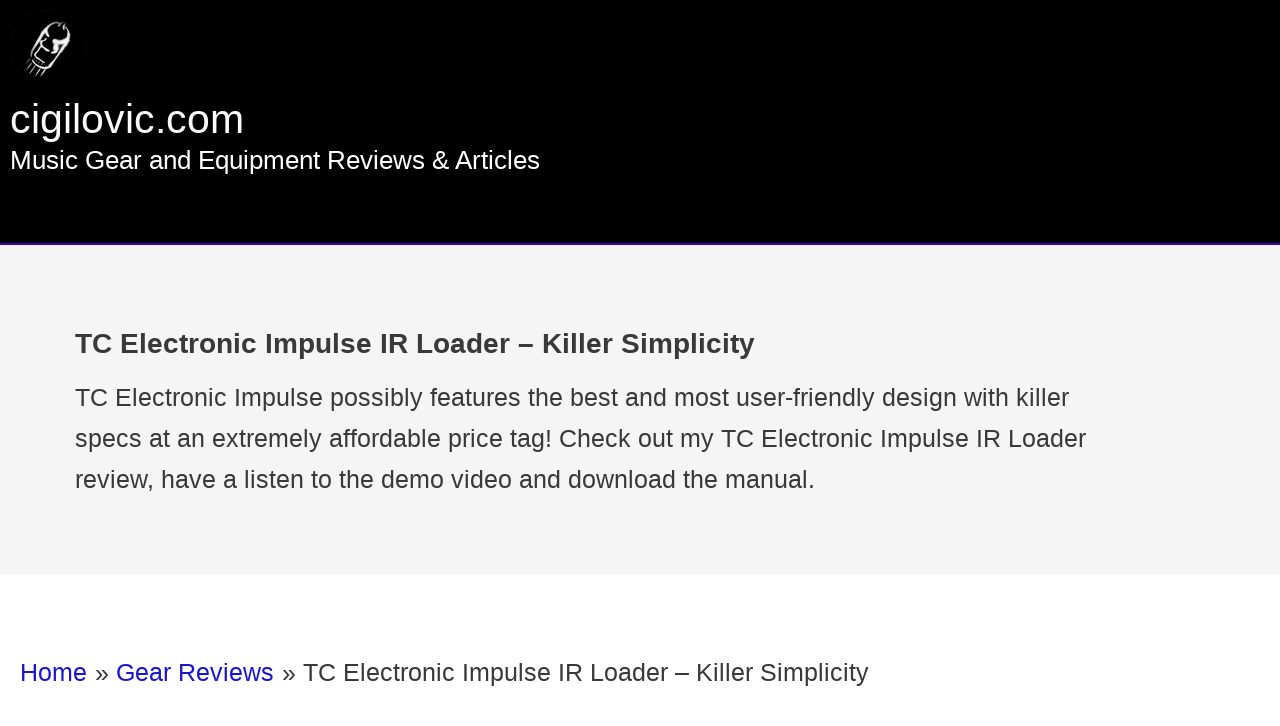

--- FILE ---
content_type: text/html; charset=UTF-8
request_url: https://cigilovic.com/gear-reviews/tc-electronic-impulse-ir-loader-review/
body_size: 59436
content:
<!DOCTYPE html><html lang="en-GB"><head><script data-no-optimize="1">var litespeed_docref=sessionStorage.getItem("litespeed_docref");litespeed_docref&&(Object.defineProperty(document,"referrer",{get:function(){return litespeed_docref}}),sessionStorage.removeItem("litespeed_docref"));</script> <meta charset="UTF-8"><meta name="viewport" content="width=device-width, initial-scale=1"><link rel="profile" href="https://gmpg.org/xfn/11"><title>TC Electronic Impulse IR Loader &#8211; Killer Simplicity &#8211; cigilovic.com</title><meta name='robots' content='max-image-preview:large, max-snippet:-1, max-video-preview:-1' /><link rel="canonical" href="https://cigilovic.com/gear-reviews/tc-electronic-impulse-ir-loader-review/"><meta name="description" content="TC Electronic Impulse possibly features the best and most user-friendly design with killer specs at an extremely affordable price tag! Check out my TC Electroni"><meta property="og:title" content="TC Electronic Impulse IR Loader &#8211; Killer Simplicity &#8211; cigilovic.com"><meta property="og:type" content="article"><meta property="og:image" content="https://cigilovic.com/wp-content/uploads/tc-electronic-impulse-ir-loader-featured.jpg"><meta property="og:image:width" content="400"><meta property="og:image:height" content="225"><meta property="og:image:alt" content="Tc electronic impulse ir loader featured"><meta property="og:description" content="TC Electronic Impulse possibly features the best and most user-friendly design with killer specs at an extremely affordable price tag! Check out my TC Electroni"><meta property="og:url" content="https://cigilovic.com/gear-reviews/tc-electronic-impulse-ir-loader-review/"><meta property="og:locale" content="en_GB"><meta property="og:site_name" content="cigilovic.com"><meta property="article:published_time" content="2023-02-19T15:15:59+01:00"><meta property="article:modified_time" content="2026-01-24T13:32:41+01:00"><meta property="og:updated_time" content="2026-01-24T13:32:41+01:00"><meta property="article:section" content="Gear Reviews"><meta property="article:tag" content="Canon"><meta property="article:tag" content="Chicken Picks"><meta property="article:tag" content="Cordial"><meta property="article:tag" content="EBS"><meta property="article:tag" content="Elixir"><meta property="article:tag" content="ENGL"><meta property="article:tag" content="Ibanez"><meta property="article:tag" content="MXR"><meta property="article:tag" content="Reaper"><meta property="article:tag" content="RME"><meta property="article:tag" content="Sommer Cable"><meta property="article:tag" content="TC Electronic"><meta name="twitter:card" content="summary_large_image"><meta name="twitter:image" content="https://cigilovic.com/wp-content/uploads/tc-electronic-impulse-ir-loader-featured.jpg"><link rel='dns-prefetch' href='//cdn.gravitec.net' /><link rel="alternate" type="application/rss+xml" title="cigilovic.com &raquo; Feed" href="https://cigilovic.com/feed/" /><link rel="alternate" type="application/rss+xml" title="cigilovic.com &raquo; Comments Feed" href="https://cigilovic.com/comments/feed/" /><link rel="alternate" title="oEmbed (JSON)" type="application/json+oembed" href="https://cigilovic.com/wp-json/oembed/1.0/embed?url=https%3A%2F%2Fcigilovic.com%2Fgear-reviews%2Ftc-electronic-impulse-ir-loader-review%2F" /><link rel="alternate" title="oEmbed (XML)" type="text/xml+oembed" href="https://cigilovic.com/wp-json/oembed/1.0/embed?url=https%3A%2F%2Fcigilovic.com%2Fgear-reviews%2Ftc-electronic-impulse-ir-loader-review%2F&#038;format=xml" /><style id='wp-img-auto-sizes-contain-inline-css'>img:is([sizes=auto i],[sizes^="auto," i]){contain-intrinsic-size:3000px 1500px}
/*# sourceURL=wp-img-auto-sizes-contain-inline-css */</style><style id="litespeed-ccss">ul{box-sizing:border-box}.entry-content{counter-reset:footnotes}:root{--wp--preset--font-size--normal:16px;--wp--preset--font-size--huge:42px}.screen-reader-text{border:0;clip-path:inset(50%);height:1px;margin:-1px;overflow:hidden;padding:0;position:absolute;width:1px;word-wrap:normal!important}:root{--wp--preset--aspect-ratio--square:1;--wp--preset--aspect-ratio--4-3:4/3;--wp--preset--aspect-ratio--3-4:3/4;--wp--preset--aspect-ratio--3-2:3/2;--wp--preset--aspect-ratio--2-3:2/3;--wp--preset--aspect-ratio--16-9:16/9;--wp--preset--aspect-ratio--9-16:9/16;--wp--preset--color--black:#000000;--wp--preset--color--cyan-bluish-gray:#abb8c3;--wp--preset--color--white:#ffffff;--wp--preset--color--pale-pink:#f78da7;--wp--preset--color--vivid-red:#cf2e2e;--wp--preset--color--luminous-vivid-orange:#ff6900;--wp--preset--color--luminous-vivid-amber:#fcb900;--wp--preset--color--light-green-cyan:#7bdcb5;--wp--preset--color--vivid-green-cyan:#00d084;--wp--preset--color--pale-cyan-blue:#8ed1fc;--wp--preset--color--vivid-cyan-blue:#0693e3;--wp--preset--color--vivid-purple:#9b51e0;--wp--preset--color--neve-link-color:var(--nv-primary-accent);--wp--preset--color--neve-link-hover-color:var(--nv-secondary-accent);--wp--preset--color--nv-site-bg:var(--nv-site-bg);--wp--preset--color--nv-light-bg:var(--nv-light-bg);--wp--preset--color--nv-dark-bg:var(--nv-dark-bg);--wp--preset--color--neve-text-color:var(--nv-text-color);--wp--preset--color--nv-text-dark-bg:var(--nv-text-dark-bg);--wp--preset--color--nv-c-1:var(--nv-c-1);--wp--preset--color--nv-c-2:var(--nv-c-2);--wp--preset--gradient--vivid-cyan-blue-to-vivid-purple:linear-gradient(135deg,rgba(6,147,227,1) 0%,rgb(155,81,224) 100%);--wp--preset--gradient--light-green-cyan-to-vivid-green-cyan:linear-gradient(135deg,rgb(122,220,180) 0%,rgb(0,208,130) 100%);--wp--preset--gradient--luminous-vivid-amber-to-luminous-vivid-orange:linear-gradient(135deg,rgba(252,185,0,1) 0%,rgba(255,105,0,1) 100%);--wp--preset--gradient--luminous-vivid-orange-to-vivid-red:linear-gradient(135deg,rgba(255,105,0,1) 0%,rgb(207,46,46) 100%);--wp--preset--gradient--very-light-gray-to-cyan-bluish-gray:linear-gradient(135deg,rgb(238,238,238) 0%,rgb(169,184,195) 100%);--wp--preset--gradient--cool-to-warm-spectrum:linear-gradient(135deg,rgb(74,234,220) 0%,rgb(151,120,209) 20%,rgb(207,42,186) 40%,rgb(238,44,130) 60%,rgb(251,105,98) 80%,rgb(254,248,76) 100%);--wp--preset--gradient--blush-light-purple:linear-gradient(135deg,rgb(255,206,236) 0%,rgb(152,150,240) 100%);--wp--preset--gradient--blush-bordeaux:linear-gradient(135deg,rgb(254,205,165) 0%,rgb(254,45,45) 50%,rgb(107,0,62) 100%);--wp--preset--gradient--luminous-dusk:linear-gradient(135deg,rgb(255,203,112) 0%,rgb(199,81,192) 50%,rgb(65,88,208) 100%);--wp--preset--gradient--pale-ocean:linear-gradient(135deg,rgb(255,245,203) 0%,rgb(182,227,212) 50%,rgb(51,167,181) 100%);--wp--preset--gradient--electric-grass:linear-gradient(135deg,rgb(202,248,128) 0%,rgb(113,206,126) 100%);--wp--preset--gradient--midnight:linear-gradient(135deg,rgb(2,3,129) 0%,rgb(40,116,252) 100%);--wp--preset--font-size--small:13px;--wp--preset--font-size--medium:20px;--wp--preset--font-size--large:36px;--wp--preset--font-size--x-large:42px;--wp--preset--spacing--20:0.44rem;--wp--preset--spacing--30:0.67rem;--wp--preset--spacing--40:1rem;--wp--preset--spacing--50:1.5rem;--wp--preset--spacing--60:2.25rem;--wp--preset--spacing--70:3.38rem;--wp--preset--spacing--80:5.06rem;--wp--preset--shadow--natural:6px 6px 9px rgba(0, 0, 0, 0.2);--wp--preset--shadow--deep:12px 12px 50px rgba(0, 0, 0, 0.4);--wp--preset--shadow--sharp:6px 6px 0px rgba(0, 0, 0, 0.2);--wp--preset--shadow--outlined:6px 6px 0px -3px rgba(255, 255, 255, 1), 6px 6px rgba(0, 0, 0, 1);--wp--preset--shadow--crisp:6px 6px 0px rgba(0, 0, 0, 1)}.scriptlesssocialsharing{box-sizing:border-box;margin:18px auto}.scriptlesssocialsharing a.button{border:none;border-radius:0;box-shadow:none;color:#fff;line-height:1;margin:0;text-align:center;text-decoration:none}.scriptlesssocialsharing .screen-reader-text{position:absolute;clip:rect(1px,1px,1px,1px);height:1px;width:1px;border:0;overflow:hidden}.scriptlesssocialsharing__buttons{display:flex;flex-wrap:wrap}.scriptlesssocialsharing__buttons a.button{border:1px solid;display:flex;justify-content:center;align-items:center}.scriptlesssocialsharing__icon{display:inline-block;fill:currentColor;font-size:18px;height:1em;width:1em}.scriptlesssocialsharing .button.email{background-color:rgb(51 51 51/.8)}.scriptlesssocialsharing .button.twitter{background-color:rgb(20 23 26/.8)}.scriptlesssocialsharing .button.facebook{background-color:rgb(59 89 152/.8)}.scriptlesssocialsharing .button.linkedin{background-color:rgb(0 119 181/.8)}.scriptlesssocialsharing .button.reddit{background-color:rgb(255 69 0/.8)}.scriptlesssocialsharing .button.whatsapp{background-color:rgb(37 211 102/.8)}.scriptlesssocialsharing .button.telegram{background-color:rgb(0 136 204/.8)}.scriptlesssocialsharing__buttons a.button{padding:12px;flex:1}.is-screen-reader-text{border:0;clip:rect(1px,1px,1px,1px);-webkit-clip-path:inset(50%);clip-path:inset(50%);color:#000;height:1px;margin:-1px;overflow:hidden;padding:0;position:absolute!important;width:1px;word-wrap:normal!important;word-break:normal}.is-form-style label{display:inline-block!important}.is-form-style label{padding:0;vertical-align:middle;margin:0;width:100%;line-height:1}.is-form-style{line-height:1;position:relative;padding:0!important}.is-form-style input.is-search-input{background:#fff;background-image:none!important;color:#333;padding:0 12px;margin:0;outline:0!important;font-size:14px!important;height:36px;min-height:0;line-height:1;border-radius:0;border:1px solid #ccc!important;font-family:arial;width:100%;-webkit-box-sizing:border-box;-moz-box-sizing:border-box;box-sizing:border-box;-webkit-appearance:none;-webkit-border-radius:0}.is-form-style input.is-search-input::-ms-clear{display:none;width:0;height:0}.is-form-style input.is-search-input::-ms-reveal{display:none;width:0;height:0}.is-form-style input.is-search-input::-webkit-search-cancel-button,.is-form-style input.is-search-input::-webkit-search-decoration,.is-form-style input.is-search-input::-webkit-search-results-button,.is-form-style input.is-search-input::-webkit-search-results-decoration{display:none}.is-form-style input.is-search-submit{text-decoration:none;position:absolute;top:0;right:0;padding:0 10px!important;width:auto}.is-form-style input.is-search-submit{display:inline-block!important;color:#666;background:#ededed;box-shadow:none!important;outline:0;margin:0;font-size:14px!important;border:1px solid #ccc;border-radius:0;line-height:1;height:36px;text-transform:capitalize;vertical-align:middle;-webkit-box-sizing:border-box;-moz-box-sizing:border-box;box-sizing:border-box}#ez-toc-container{background:#f9f9f9;border:1px solid #aaa;border-radius:4px;-webkit-box-shadow:0 1px 1px rgb(0 0 0/.05);box-shadow:0 1px 1px rgb(0 0 0/.05);display:table;margin-bottom:1em;padding:10px 20px 10px 10px;position:relative;width:auto}#ez-toc-container.ez-toc-transparent{background:none}#ez-toc-container ul ul{margin-left:1.5em}#ez-toc-container li,#ez-toc-container ul{padding:0}#ez-toc-container li,#ez-toc-container ul,#ez-toc-container ul li{background:0 0;list-style:none;line-height:1.6;margin:0;overflow:hidden;z-index:1}#ez-toc-container .ez-toc-title{text-align:left;line-height:1.45;margin:0;padding:0}.ez-toc-title-container{display:table;width:100%}.ez-toc-title,.ez-toc-title-toggle{display:inline;text-align:left;vertical-align:middle}#ez-toc-container a{color:#444;box-shadow:none;text-decoration:none;text-shadow:none;display:inline-flex;align-items:stretch;flex-wrap:nowrap}#ez-toc-container a:visited{color:#9f9f9f}div#ez-toc-container .ez-toc-title{display:initial}div#ez-toc-container .ez-toc-title{font-size:100%}div#ez-toc-container .ez-toc-title{font-weight:400}div#ez-toc-container ul li,div#ez-toc-container ul li a{font-size:100%}div#ez-toc-container ul li,div#ez-toc-container ul li a{font-weight:500}div#ez-toc-container nav ul ul li{font-size:90%}.ez-toc-container-direction{direction:ltr}.ez-toc-counter ul{counter-reset:item}.ez-toc-counter nav ul li a::before{content:counters(item,".",decimal)". ";display:inline-block;counter-increment:item;flex-grow:0;flex-shrink:0;margin-right:.2em;float:left}.button,input[type=submit]{box-sizing:border-box;border-color:currentColor;text-align:center;font-family:var(--bodyfontfamily),var(--nv-fallback-ff)}input[type=submit]{box-sizing:border-box;background:var(--primarybtnbg);color:var(--primarybtncolor);border-style:solid;border-color:currentColor;fill:currentColor;border-width:var(--primarybtnborderwidth,0);border-radius:var(--primarybtnborderradius,3px);padding:var(--primarybtnpadding,13px 15px);font-weight:var(--btnfontweight,700);font-size:var(--btnfs,var(--bodyfontsize));line-height:var(--btnlineheight,1.6);letter-spacing:var(--btnletterspacing,var(--bodyletterspacing));text-transform:var(--btntexttransform,none)}.button{box-sizing:border-box;background-color:var(--secondarybtnbg);color:var(--secondarybtncolor);border-style:solid;border-color:currentColor;fill:currentColor;border-width:var(--secondarybtnborderwidth,0);border-radius:var(--secondarybtnborderradius,3px);padding:var(--secondarybtnpadding,7px 12px);font-weight:var(--btnfontweight,700);font-size:var(--btnfs,var(--bodyfontsize));line-height:var(--btnlineheight,1.6);letter-spacing:var(--btnletterspacing);text-transform:var(--btntexttransform,none)}form input:read-write{border-style:solid;border-color:var(--formfieldbordercolor);border-width:var(--formfieldborderwidth);border-radius:var(--formfieldborderradius,3px);background:var(--formfieldbgcolor);color:var(--formfieldcolor);padding:var(--formfieldpadding);text-transform:var(--formfieldtexttransform);font-weight:var(--formfieldfontweight);font-family:var(--bodyfontfamily);font-size:var(--formfieldfontsize);letter-spacing:var(--formfieldletterspacing);line-height:var(--formfieldlineheight)}form label{font-weight:var(--formlabelfontweight,var(--bodyfontweight));text-transform:var(--formlabeltexttransform);letter-spacing:var(--formlabelletterspacing);line-height:var(--formlabellineheight);font-size:var(--formlabelfontsize,var(--bodyfontsize))}.title.entry-title{font-size:var(--fontsize,var(--h1fontsize));font-weight:var(--fontweight,var(--h1fontweight));line-height:var(--lineheight,var(--h1lineheight));letter-spacing:var(--letterspacing,var(--h1letterspacing));text-transform:var(--texttransform,var(--h1texttransform))}body,h1,h3,html,li,p,ul{margin:0;padding:0}h1,h3{font-size:100%;font-weight:400}ul{list-style:none}input{margin:0}html{box-sizing:border-box;-ms-overflow-style:scrollbar}*,::after,::before{box-sizing:border-box}img{height:auto;max-width:100%}.container{width:100%;padding-right:15px;padding-left:15px;margin:0 auto;max-width:var(--container)}.row{display:flex;flex-wrap:wrap;margin:0-15px}.col{padding:0 15px;margin:0 auto;flex-grow:1;max-width:100%}html{font-size:100%}body{background-color:var(--nv-site-bg);color:var(--nv-text-color);font-size:var(--bodyfontsize);line-height:var(--bodylineheight);letter-spacing:var(--bodyletterspacing);font-family:var(--bodyfontfamily),var(--nv-fallback-ff);text-transform:var(--bodytexttransform);font-weight:var(--bodyfontweight);overflow-x:hidden;direction:ltr;-webkit-font-smoothing:antialiased;-moz-osx-font-smoothing:grayscale}h1,h3{margin-bottom:30px;font-family:var(--headingsfontfamily),var(--nv-fallback-ff);color:var(--headingcolor,inherit)}p{margin-bottom:30px}a{--linkdeco:none;color:var(--nv-primary-accent);text-decoration:var(--linkdeco)}.entry-content a:not([class]){--linkdeco:underline}h1{font-size:var(--h1fontsize);font-weight:var(--h1fontweight);line-height:var(--h1lineheight);letter-spacing:var(--h1letterspacing);text-transform:var(--h1texttransform)}h3{font-size:var(--h3fontsize);font-weight:var(--h3fontweight);line-height:var(--h3lineheight);letter-spacing:var(--h3letterspacing);text-transform:var(--h3texttransform)}ul{padding-left:var(--listpad,0)}ul{list-style:var(--liststyle,none)}.show-on-focus{position:absolute;width:1px;height:1px;clip:rect(1px,1px,1px,1px);top:32px;background:var(--nv-site-bg);padding:10px 15px}.screen-reader-text{position:absolute;left:-10000px;top:auto;width:1px;height:1px;overflow:hidden}.site-logo{align-items:center;display:flex}.site-logo img{max-width:var(--maxwidth);display:block;margin:0 auto}.site-logo .title-with-logo{display:flex;flex-direction:row;align-items:center}.site-logo .title-with-logo>:first-child{margin-right:10px}.site-logo p{font-size:var(--fs);font-weight:var(--h1fontweight);line-height:var(--bodylineheight);letter-spacing:var(--bodyletterspacing);text-transform:var(--texttransform,var(--bodytexttransform));color:inherit;margin:0}.site-logo small{display:block}.wrapper{display:flex;min-height:100vh;flex-direction:column;position:relative}body>.wrapper:not(.et-fb-iframe-ancestor){overflow:hidden}.neve-main{flex:1 auto}input[type=email],input[type=search],input[type=submit]{display:inline-block;-webkit-appearance:none;-moz-appearance:none;appearance:none;outline:0;resize:vertical}input{line-height:inherit;box-sizing:border-box}::placeholder{color:inherit;opacity:.5}label{display:inline-block}.nv-meta-list{margin-bottom:20px;font-size:.9em}.entry-title{word-wrap:break-word}article{word-break:break-word}.nv-single-post-wrap>div:first-child{margin-top:60px}.nv-single-post-wrap>div:not(:last-child){margin-bottom:var(--spacing,60px)}.entry-header{text-align:var(--textalign,center)}.entry-header .title{margin-bottom:10px}.nv-content-wrap{--listpad:20px;--liststyle:disc;--img-m:24px}.nv-content-wrap ul{margin:30px 0}.nv-content-wrap li{margin-top:10px}.nv-single-post-wrap{margin-bottom:60px}.widget{word-break:break-word;margin-bottom:40px}.widget:last-child{margin:0}.widget .widget-title{margin-bottom:10px;font-weight:700;font-size:var(--h4fontsize)}.widget ul{padding:0}.widget ul ul{padding-left:10px}.widget li{margin-top:10px}.nv-title-meta-wrap .neve-breadcrumbs-wrapper{margin-bottom:30px;display:block}.neve-breadcrumbs-wrapper{font-size:14px}.neve-breadcrumbs-wrapper a{color:#676767}.component-wrap,.item--inner,.site-logo{justify-content:var(--justify,flex-start);text-align:var(--textalign,left)}@media (min-width:960px){.neve-main>.container .col{max-width:70%}.neve-main>.container>.row{flex-wrap:nowrap}}.site-footer .item--inner{width:100%}.site-footer p:last-child{margin-bottom:0}.footer--row .hfg-slot{display:flex;flex-direction:column}.footer--row .row{display:grid;align-items:var(--valign)}.footer--row .builder-item{width:100%}@media (max-width:960px){footer .footer--row-inner .row{grid-template-columns:1fr}}.site-header{position:relative}.site-header .header--row-inner{align-items:center;display:flex}.builder-item{margin:4px 0;position:relative;min-height:1px;padding-right:15px;padding-left:15px}@media (min-width:960px){.builder-item{margin:8px 0}}.hfg-slot{display:flex;align-items:center}.hfg-slot.right{justify-content:flex-end}.layout-fullwidth .container{max-width:100%!important}[class*=row-inner]{position:relative;background:var(--bgimage,var(--bgcolor,#fff));background-position:var(--bgposition,center);background-repeat:no-repeat;background-size:cover;background-attachment:var(--bgattachment)}[class*=row-inner]::before{display:block;width:100%;top:0;bottom:0;position:absolute;content:"";background-color:var(--overlaycolor);opacity:var(--bgoverlayopacity)}[class*=row-inner]:not(.footer--row-inner){border-bottom:var(--rowbwidth,0) solid var(--rowbcolor)}.footer--row-inner{border-top:var(--rowbwidth,0) solid var(--rowbcolor)}[data-row-id]{color:var(--color);background:var(--bgcolor)}[data-row-id] a{color:var(--color)}[data-row-id] .row{display:grid;grid-template-columns:auto auto;min-height:var(--height,auto)}.hfg_header.site-header{box-shadow:0-1px 3px rgb(0 0 0/.1)}.hfg-grid{display:flex}@media (min-width:960px){.hide-on-desktop{display:none}}@media (max-width:959px){.hide-on-tablet{display:none}}@media (max-width:576px){.hide-on-mobile{display:none}}.component-wrap{display:flex;margin:4px 0}.builder-item .item--inner{color:var(--color);font-family:var(--fontfamily,var(--bodyfontfamily));font-size:var(--fontsize,var(--bodyfontsize));line-height:var(--lineheight,var(--bodylineheight));letter-spacing:var(--letterspacing,var(--bodyletterspacing));font-weight:var(--fontweight,var(--bodyfontweight));text-transform:var(--texttransform,var(--bodytexttransform));padding:var(--padding,0);margin:var(--margin,0);position:relative}@media screen and (max-width:960px){.builder-item.cr .item--inner{--textalign:center;--justify:center}}.single:not(.single-product) .neve-main{margin:var(--c-vspace)}:root{--container:748px;--postwidth:100%;--primarybtnbg:#3601b7;--secondarybtnbg:var(--nv-secondary-accent);--primarybtnhoverbg:var(--nv-secondary-accent);--primarybtncolor:#ffffff;--secondarybtncolor:#ffffff;--primarybtnhovercolor:#000000;--secondarybtnhovercolor:var(--nv-text-color);--primarybtnborderradius:4px;--secondarybtnborderradius:3px;--primarybtnborderwidth:1px;--secondarybtnborderwidth:1px;--btnpadding:8px 12px;--primarybtnpadding:calc(8px - 1px) calc(12px - 1px);--secondarybtnpadding:calc(8px - 1px) calc(12px - 1px);--bodyfontfamily:"Lucida Sans Unicode","Lucida Grande",sans-serif;--bodyfontsize:21px;--bodylineheight:2em;--bodyletterspacing:0px;--bodyfontweight:400;--bodytexttransform:none;--headingsfontfamily:"Lucida Sans Unicode","Lucida Grande",sans-serif;--h1fontsize:24px;--h1fontweight:600;--h1lineheight:1.5em;--h1letterspacing:0px;--h1texttransform:none;--h2fontsize:22px;--h2fontweight:600;--h2lineheight:1.6em;--h2letterspacing:0px;--h2texttransform:none;--h3fontsize:21px;--h3fontweight:600;--h3lineheight:1.6em;--h3letterspacing:0px;--h3texttransform:none;--h4fontsize:20px;--h4fontweight:600;--h4lineheight:1.6em;--h4letterspacing:0px;--h4texttransform:none;--h5fontsize:16px;--h5fontweight:700;--h5lineheight:1.6em;--h5letterspacing:0px;--h5texttransform:none;--h6fontsize:14px;--h6fontweight:700;--h6lineheight:1.6em;--h6letterspacing:0px;--h6texttransform:none;--formfieldborderwidth:2px;--formfieldborderradius:3px;--formfieldbgcolor:var(--nv-site-bg);--formfieldbordercolor:#dddddd;--formfieldcolor:#000000;--formfieldpadding:8px 12px}.nv-meta-list{--avatarsize:20px}.single .nv-meta-list{--avatarsize:40px}.neve-main{--boxshadow:0 16px 38px -12px rgba(0,0,0,0.56), 0 4px 25px 0 rgba(0,0,0,0.12), 0 8px 10px -5px rgba(0,0,0,0.2)}.entry-header{--textalign:left}.nv-single-post-wrap{--spacing:25px}.single:not(.single-product){--c-vspace:0 0 0 0}.header-top{--rowbwidth:5px;--rowbcolor:#3601b7;--color:var(--nv-text-color);--bgcolor:#000000}.builder-item--logo{--maxwidth:80px;--color:#ffffff;--fs:24px;--padding:3px 0;--margin:0;--textalign:left;--justify:flex-start}.footer-top-inner .row{grid-template-columns:1fr 1fr;--valign:flex-start}.footer-top{--rowbwidth:0px;--rowbcolor:#3601b7;--color:#ffffff;--bgcolor:#000000}.footer-main-inner .row{grid-template-columns:1fr;--valign:flex-start}.footer-main{--rowbwidth:2px;--rowbcolor:#3601b7;--color:#ffffff;--bgcolor:#010101}.footer-bottom-inner .row{grid-template-columns:1fr;--valign:flex-start}.footer-bottom{--rowbwidth:2px;--rowbcolor:#3601b7;--color:#9c9c9c;--bgcolor:#000000}.builder-item--footer-one-widgets{--padding:0;--margin:0;--textalign:left;--justify:flex-start}.builder-item--footer-two-widgets{--padding:0;--margin:0;--textalign:center;--justify:center}.builder-item--footer-three-widgets{--padding:0;--margin:0;--textalign:center;--justify:center}.builder-item--footer-four-widgets{--padding:0;--margin:0;--textalign:center;--justify:center}@media (min-width:576px){:root{--container:992px;--postwidth:50%;--btnpadding:12px 12px 11px 12px;;--primarybtnpadding:calc(12px - 1px) calc(12px - 1px) calc(11px - 1px) calc(12px - 1px);;--secondarybtnpadding:calc(12px - 1px) calc(12px - 1px) calc(11px - 1px) calc(12px - 1px);;--bodyfontsize:23px;--bodylineheight:2em;--bodyletterspacing:0px;--h1fontsize:27px;--h1lineheight:1.7em;--h1letterspacing:0px;--h2fontsize:25px;--h2lineheight:1.6em;--h2letterspacing:0px;--h3fontsize:23px;--h3lineheight:1.6em;--h3letterspacing:0px;--h4fontsize:21px;--h4lineheight:1.6em;--h4letterspacing:0px;--h5fontsize:18px;--h5lineheight:1.6em;--h5letterspacing:0px;--h6fontsize:14px;--h6lineheight:1.6em;--h6letterspacing:0px}.nv-meta-list{--avatarsize:20px}.single .nv-meta-list{--avatarsize:40px}.entry-header{--textalign:left}.nv-single-post-wrap{--spacing:30px}.single:not(.single-product){--c-vspace:0 0 0 0}.header-top{--rowbwidth:5px}.builder-item--logo{--maxwidth:80px;--fs:26px;--padding:3px 0;--margin:0;--textalign:left;--justify:flex-start}.footer-top{--rowbwidth:0px}.footer-main{--rowbwidth:2px}.footer-bottom{--rowbwidth:2px}.builder-item--footer-one-widgets{--padding:0;--margin:0;--textalign:left;--justify:flex-start}.builder-item--footer-two-widgets{--padding:0;--margin:0;--textalign:center;--justify:center}.builder-item--footer-three-widgets{--padding:0;--margin:0;--textalign:left;--justify:flex-start}.builder-item--footer-four-widgets{--padding:0;--margin:0;--textalign:left;--justify:flex-start}}@media (min-width:960px){:root{--container:1000px;--postwidth:50%;--btnpadding:12px;--primarybtnpadding:calc(12px - 1px);--secondarybtnpadding:calc(12px - 1px);--bodyfontsize:24px;--bodylineheight:2em;--bodyletterspacing:0px;--h1fontsize:29px;--h1lineheight:1.7em;--h1letterspacing:0px;--h2fontsize:27px;--h2lineheight:1.7em;--h2letterspacing:0px;--h3fontsize:25px;--h3lineheight:1.6em;--h3letterspacing:0px;--h4fontsize:23px;--h4lineheight:1.5em;--h4letterspacing:0px;--h5fontsize:20px;--h5lineheight:1.6em;--h5letterspacing:0px;--h6fontsize:16px;--h6lineheight:1.6em;--h6letterspacing:0px}.neve-main>.single-post-container .nv-single-post-wrap.col{max-width:100%}.nv-meta-list{--avatarsize:20px}.single .nv-meta-list{--avatarsize:40px}.entry-header{--textalign:left}.nv-single-post-wrap{--spacing:20px}.single:not(.single-product){--c-vspace:0 0 0 0}.header-top{--rowbwidth:5px}.builder-item--logo{--maxwidth:100px;--fs:32px;--padding:3px 0;--margin:0;--textalign:left;--justify:flex-start}.footer-top{--rowbwidth:5px}.footer-main{--rowbwidth:2px}.footer-bottom{--rowbwidth:2px}.builder-item--footer-one-widgets{--padding:0;--margin:0;--textalign:center;--justify:center}.builder-item--footer-two-widgets{--padding:0;--margin:0;--textalign:center;--justify:center}.builder-item--footer-three-widgets{--padding:0;--margin:20px;--textalign:center;--justify:center}.builder-item--footer-four-widgets{--padding:0;--margin:0;--textalign:center;--justify:center}}:root{--nv-primary-accent:#3601b7;--nv-secondary-accent:#27c453;--nv-site-bg:#ffffff;--nv-light-bg:#cfc3c3;--nv-dark-bg:#000000;--nv-text-color:#393939;--nv-text-dark-bg:#ffffff;--nv-c-1:#77b978;--nv-c-2:#f37262;--nv-fallback-ff:Arial, Helvetica, sans-serif}form.tnp-subscription{display:block;margin:1em auto;max-width:500px;width:100%}.tnp-subscription div.tnp-field{margin-bottom:.7em;border:0;padding:0}.tnp-subscription label{display:block;color:inherit;font-weight:400;line-height:normal;padding:0;margin:0;margin-bottom:.25em;font-size:.9em}.tnp-subscription input[type=email],.tnp-subscription input[type=submit]{width:100%;padding:.7em;display:block;border:1px;color:#444;border-color:#ddd;background-color:#f4f4f4;background-image:none;text-shadow:none;font-size:1em;margin:0;line-height:normal;box-sizing:border-box}.tnp-subscription input.tnp-submit{background-color:#444;color:#fff;width:auto;height:auto;margin:0;display:inline-block}@media all and (max-width:480px){.tnp-subscription input[type=submit]{width:100%}}.tnp-field input[type="submit"]{position:inherit}.tnp-subscription input.tnp-submit{background-color:#3601b4}#tnp-modal{display:none;position:fixed;z-index:99999;left:0;top:0;height:100%;width:100%;overflow:auto;background-color:rgb(0 0 0/.5)}#tnp-modal-content{background-color:#fff;margin:100px auto auto auto;width:100%;max-width:700px;box-shadow:0 5px 8px 0 rgb(0 0 0/.2),0 7px 20px 0 rgb(0 0 0/.17);position:relative;padding:0}@media screen and (max-width:525px){#tnp-modal-content{margin:10%auto}}#tnp-modal-close{position:absolute;right:15px;top:0;font-size:40px;color:#999;line-height:normal!important}#tnp-modal-body{padding:2rem}.neve-main{background-color:#fefefa}.is-form-id-8339 .is-search-submit{color:#ffffff!important;background-color:#3601b7!important;border-color:#61d60e!important}.is-form-id-8339 .is-search-input::-webkit-input-placeholder{color:#0a0a0a!important}.is-form-id-8339 .is-search-input:-moz-placeholder{color:#0a0a0a!important;opacity:1}.is-form-id-8339 .is-search-input::-moz-placeholder{color:#0a0a0a!important;opacity:1}.is-form-id-8339 .is-search-input:-ms-input-placeholder{color:#0a0a0a!important}.is-form-style-1.is-form-id-8339 .is-search-input,.is-form-id-8339 .is-search-input{color:#0a0a0a!important;border-color:#3601b7!important;background-color:#efefef!important}</style><link rel="preload" data-asynced="1" data-optimized="2" as="style" onload="this.onload=null;this.rel='stylesheet'" href="https://cigilovic.com/wp-content/litespeed/ucss/e5a90a5c1c68bad47cadc0db7be57583.css?ver=ef48f" /><script data-optimized="1" type="litespeed/javascript" data-src="https://cigilovic.com/wp-content/plugins/litespeed-cache/assets/js/css_async.min.js"></script> <style id='astra-theme-css-inline-css'>:root{--ast-post-nav-space:0;--ast-container-default-xlg-padding:3em;--ast-container-default-lg-padding:3em;--ast-container-default-slg-padding:2em;--ast-container-default-md-padding:3em;--ast-container-default-sm-padding:3em;--ast-container-default-xs-padding:2.4em;--ast-container-default-xxs-padding:1.8em;--ast-code-block-background:#EEEEEE;--ast-comment-inputs-background:#FAFAFA;--ast-normal-container-width:1000px;--ast-narrow-container-width:750px;--ast-blog-title-font-weight:normal;--ast-blog-meta-weight:inherit;--ast-global-color-primary:var(--ast-global-color-5);--ast-global-color-secondary:var(--ast-global-color-4);--ast-global-color-alternate-background:var(--ast-global-color-7);--ast-global-color-subtle-background:var(--ast-global-color-6);--ast-bg-style-guide:var( --ast-global-color-secondary,--ast-global-color-5 );--ast-shadow-style-guide:0px 0px 4px 0 #00000057;--ast-global-dark-bg-style:#fff;--ast-global-dark-lfs:#fbfbfb;--ast-widget-bg-color:#fafafa;--ast-wc-container-head-bg-color:#fbfbfb;--ast-title-layout-bg:#eeeeee;--ast-search-border-color:#e7e7e7;--ast-lifter-hover-bg:#e6e6e6;--ast-gallery-block-color:#000;--srfm-color-input-label:var(--ast-global-color-2);}html{font-size:156.25%;}a{color:#1a16d0;}a:hover,a:focus{color:#4aa556;}body,button,input,select,textarea,.ast-button,.ast-custom-button{font-family:Helvetica,Verdana,Arial,sans-serif;font-weight:400;font-size:25px;font-size:1rem;line-height:var(--ast-body-line-height,1.65em);}blockquote{color:#000000;}p,.entry-content p{margin-bottom:2em;}h1,h2,h3,h4,h5,h6,.entry-content :where(h1,h2,h3,h4,h5,h6),.site-title,.site-title a{font-weight:600;}.ast-site-identity .site-title a{color:#fafafa;}.ast-site-identity .site-title a:hover{color:#ffffff;}.ast-site-identity .site-description{color:#ffffff;}.site-title{font-size:41px;font-size:1.64rem;display:block;}header .custom-logo-link img{max-width:77px;width:77px;}.astra-logo-svg{width:77px;}.site-header .site-description{font-size:26px;font-size:1.04rem;display:block;}.entry-title{font-size:28px;font-size:1.12rem;}.archive .ast-article-post .ast-article-inner,.blog .ast-article-post .ast-article-inner,.archive .ast-article-post .ast-article-inner:hover,.blog .ast-article-post .ast-article-inner:hover{overflow:hidden;}h1,.entry-content :where(h1){font-size:35px;font-size:1.4rem;font-weight:600;line-height:1.4em;}h2,.entry-content :where(h2){font-size:31px;font-size:1.24rem;font-weight:700;line-height:1.25em;}h3,.entry-content :where(h3){font-size:27px;font-size:1.08rem;font-weight:700;line-height:1.3em;}h4,.entry-content :where(h4){font-size:23px;font-size:0.92rem;line-height:1.2em;font-weight:700;}h5,.entry-content :where(h5){font-size:20px;font-size:0.8rem;line-height:1.2em;font-weight:600;}h6,.entry-content :where(h6){font-size:16px;font-size:0.64rem;line-height:1.25em;font-weight:600;}::selection{background-color:#1a16d0;color:#ffffff;}body,h1,h2,h3,h4,h5,h6,.entry-title a,.entry-content :where(h1,h2,h3,h4,h5,h6){color:#000000;}.tagcloud a:hover,.tagcloud a:focus,.tagcloud a.current-item{color:#ffffff;border-color:#1a16d0;background-color:#1a16d0;}input:focus,input[type="text"]:focus,input[type="email"]:focus,input[type="url"]:focus,input[type="password"]:focus,input[type="reset"]:focus,input[type="search"]:focus,textarea:focus{border-color:#1a16d0;}input[type="radio"]:checked,input[type=reset],input[type="checkbox"]:checked,input[type="checkbox"]:hover:checked,input[type="checkbox"]:focus:checked,input[type=range]::-webkit-slider-thumb{border-color:#1a16d0;background-color:#1a16d0;box-shadow:none;}.site-footer a:hover + .post-count,.site-footer a:focus + .post-count{background:#1a16d0;border-color:#1a16d0;}.single .nav-links .nav-previous,.single .nav-links .nav-next{color:#1a16d0;}.entry-meta,.entry-meta *{line-height:1.45;color:#1a16d0;}.entry-meta a:not(.ast-button):hover,.entry-meta a:not(.ast-button):hover *,.entry-meta a:not(.ast-button):focus,.entry-meta a:not(.ast-button):focus *,.page-links > .page-link,.page-links .page-link:hover,.post-navigation a:hover{color:#4aa556;}#cat option,.secondary .calendar_wrap thead a,.secondary .calendar_wrap thead a:visited{color:#1a16d0;}.secondary .calendar_wrap #today,.ast-progress-val span{background:#1a16d0;}.secondary a:hover + .post-count,.secondary a:focus + .post-count{background:#1a16d0;border-color:#1a16d0;}.calendar_wrap #today > a{color:#ffffff;}.page-links .page-link,.single .post-navigation a{color:#1a16d0;}.ast-search-menu-icon .search-form button.search-submit{padding:0 4px;}.ast-search-menu-icon form.search-form{padding-right:0;}.ast-search-menu-icon.slide-search input.search-field{width:0;}.ast-header-search .ast-search-menu-icon.ast-dropdown-active .search-form,.ast-header-search .ast-search-menu-icon.ast-dropdown-active .search-field:focus{border-color:var(--ast-global-color-0);}.search-form input.search-field:focus{outline:none;}.ast-archive-title{color:var(--ast-global-color-2);}.widget-title,.widget .wp-block-heading{font-size:35px;font-size:1.4rem;color:var(--ast-global-color-2);}.ast-single-post .entry-content a,.ast-comment-content a:not(.ast-comment-edit-reply-wrap a){text-decoration:underline;}.ast-single-post .wp-block-button .wp-block-button__link,.ast-single-post .entry-content .uagb-tab a,.ast-single-post .entry-content .uagb-ifb-cta a,.ast-single-post .entry-content .wp-block-uagb-buttons a,.ast-single-post .entry-content .uabb-module-content a,.ast-single-post .entry-content .uagb-post-grid a,.ast-single-post .entry-content .uagb-timeline a,.ast-single-post .entry-content .uagb-toc__wrap a,.ast-single-post .entry-content .uagb-taxomony-box a,.entry-content .wp-block-latest-posts > li > a,.ast-single-post .entry-content .wp-block-file__button,a.ast-post-filter-single,.ast-single-post .wp-block-buttons .wp-block-button.is-style-outline .wp-block-button__link,.ast-single-post .ast-comment-content .comment-reply-link,.ast-single-post .ast-comment-content .comment-edit-link{text-decoration:none;}input:focus,input[type="text"]:focus,input[type="email"]:focus,input[type="url"]:focus,input[type="password"]:focus,input[type="reset"]:focus,input[type="search"]:focus,input[type="number"]:focus,textarea:focus,.wp-block-search__input:focus,[data-section="section-header-mobile-trigger"] .ast-button-wrap .ast-mobile-menu-trigger-minimal:focus,.ast-mobile-popup-drawer.active .menu-toggle-close:focus,#ast-scroll-top:focus,#coupon_code:focus,#ast-coupon-code:focus,.ast-search-menu-icon.slide-search a:focus-visible:focus-visible,.astra-search-icon:focus-visible,#close:focus-visible,a:focus-visible,.ast-menu-toggle:focus-visible,.site .skip-link:focus-visible,.wp-block-loginout input:focus-visible,.wp-block-search.wp-block-search__button-inside .wp-block-search__inside-wrapper,.ast-header-navigation-arrow:focus-visible,.ast-orders-table__row .ast-orders-table__cell:focus-visible,a#ast-apply-coupon:focus-visible,#ast-apply-coupon:focus-visible,#close:focus-visible,.button.search-submit:focus-visible,#search_submit:focus,.normal-search:focus-visible,.ast-header-account-wrap:focus-visible,.astra-cart-drawer-close:focus,.ast-single-variation:focus,.ast-button:focus,.ast-builder-button-wrap:has(.ast-custom-button-link:focus),.ast-builder-button-wrap .ast-custom-button-link:focus{outline-style:none;}.ast-logo-title-inline .site-logo-img{padding-right:1em;}.site-logo-img img{ transition:all 0.2s linear;}body .ast-oembed-container *{position:absolute;top:0;width:100%;height:100%;left:0;}body .wp-block-embed-pocket-casts .ast-oembed-container *{position:unset;}.ast-single-post-featured-section + article {margin-top: 2em;}.site-content .ast-single-post-featured-section img {width: 100%;overflow: hidden;object-fit: cover;}.site > .ast-single-related-posts-container {margin-top: 0;}@media (min-width: 922px) {.ast-desktop .ast-container--narrow {max-width: var(--ast-narrow-container-width);margin: 0 auto;}}@media (max-width:921.9px){#ast-desktop-header{display:none;}}@media (min-width:922px){#ast-mobile-header{display:none;}}@media( max-width: 420px ) {.single .nav-links .nav-previous,.single .nav-links .nav-next {width: 100%;text-align: center;}}.wp-block-buttons.aligncenter{justify-content:center;}@media (max-width:921px){.ast-theme-transparent-header #primary,.ast-theme-transparent-header #secondary{padding:0;}}@media (max-width:921px){.ast-plain-container.ast-no-sidebar #primary{padding:0;}}.ast-plain-container.ast-no-sidebar #primary{margin-top:0;margin-bottom:0;}@media (min-width:1200px){.ast-plain-container.ast-no-sidebar #primary{margin-top:60px;margin-bottom:60px;}}.wp-block-button.is-style-outline .wp-block-button__link{border-color:#000000;border-top-width:0px;border-right-width:0px;border-bottom-width:0px;border-left-width:0px;}div.wp-block-button.is-style-outline > .wp-block-button__link:not(.has-text-color),div.wp-block-button.wp-block-button__link.is-style-outline:not(.has-text-color){color:#000000;}.wp-block-button.is-style-outline .wp-block-button__link:hover,.wp-block-buttons .wp-block-button.is-style-outline .wp-block-button__link:focus,.wp-block-buttons .wp-block-button.is-style-outline > .wp-block-button__link:not(.has-text-color):hover,.wp-block-buttons .wp-block-button.wp-block-button__link.is-style-outline:not(.has-text-color):hover{color:#000000;background-color:#4aa556;border-color:#4aa556;}.post-page-numbers.current .page-link,.ast-pagination .page-numbers.current{color:#ffffff;border-color:#1a16d0;background-color:#1a16d0;}.wp-block-button.is-style-outline .wp-block-button__link{border-top-width:0px;border-right-width:0px;border-bottom-width:0px;border-left-width:0px;}.wp-block-button.is-style-outline .wp-block-button__link.wp-element-button,.ast-outline-button{border-color:#000000;font-family:inherit;font-weight:inherit;font-size:20px;font-size:0.8rem;line-height:1em;border-top-left-radius:10px;border-top-right-radius:10px;border-bottom-right-radius:20px;}.wp-block-buttons .wp-block-button.is-style-outline > .wp-block-button__link:not(.has-text-color),.wp-block-buttons .wp-block-button.wp-block-button__link.is-style-outline:not(.has-text-color),.ast-outline-button{color:#000000;}.wp-block-button.is-style-outline .wp-block-button__link:hover,.wp-block-buttons .wp-block-button.is-style-outline .wp-block-button__link:focus,.wp-block-buttons .wp-block-button.is-style-outline > .wp-block-button__link:not(.has-text-color):hover,.wp-block-buttons .wp-block-button.wp-block-button__link.is-style-outline:not(.has-text-color):hover,.ast-outline-button:hover,.ast-outline-button:focus,.wp-block-uagb-buttons-child .uagb-buttons-repeater.ast-outline-button:hover,.wp-block-uagb-buttons-child .uagb-buttons-repeater.ast-outline-button:focus{color:#000000;background-color:#4aa556;border-color:#4aa556;}.wp-block-button .wp-block-button__link.wp-element-button.is-style-outline:not(.has-background),.wp-block-button.is-style-outline>.wp-block-button__link.wp-element-button:not(.has-background),.ast-outline-button{background-color:transparent;}.entry-content[data-ast-blocks-layout] > figure{margin-bottom:1em;}h1.widget-title{font-weight:600;}h2.widget-title{font-weight:700;}h3.widget-title{font-weight:700;}#page{display:flex;flex-direction:column;min-height:100vh;}.ast-404-layout-1 h1.page-title{color:var(--ast-global-color-2);}.single .post-navigation a{line-height:1em;height:inherit;}.error-404 .page-sub-title{font-size:1.5rem;font-weight:inherit;}.search .site-content .content-area .search-form{margin-bottom:0;}#page .site-content{flex-grow:1;}.widget{margin-bottom:1.25em;}#secondary li{line-height:1.5em;}#secondary .wp-block-group h2{margin-bottom:0.7em;}#secondary h2{font-size:1.7rem;}.ast-separate-container .ast-article-post,.ast-separate-container .ast-article-single,.ast-separate-container .comment-respond{padding:3em;}.ast-separate-container .ast-article-single .ast-article-single{padding:0;}.ast-article-single .wp-block-post-template-is-layout-grid{padding-left:0;}.ast-separate-container .comments-title,.ast-narrow-container .comments-title{padding:1.5em 2em;}.ast-page-builder-template .comment-form-textarea,.ast-comment-formwrap .ast-grid-common-col{padding:0;}.ast-comment-formwrap{padding:0;display:inline-flex;column-gap:20px;width:100%;margin-left:0;margin-right:0;}.comments-area textarea#comment:focus,.comments-area textarea#comment:active,.comments-area .ast-comment-formwrap input[type="text"]:focus,.comments-area .ast-comment-formwrap input[type="text"]:active {box-shadow:none;outline:none;}.archive.ast-page-builder-template .entry-header{margin-top:2em;}.ast-page-builder-template .ast-comment-formwrap{width:100%;}.entry-title{margin-bottom:0.5em;}.ast-archive-description p{font-size:inherit;font-weight:inherit;line-height:inherit;}.ast-separate-container .ast-comment-list li.depth-1,.hentry{margin-bottom:2em;}@media (min-width:921px){.ast-left-sidebar.ast-page-builder-template #secondary,.archive.ast-right-sidebar.ast-page-builder-template .site-main{padding-left:20px;padding-right:20px;}}@media (max-width:544px){.ast-comment-formwrap.ast-row{column-gap:10px;display:inline-block;}#ast-commentform .ast-grid-common-col{position:relative;width:100%;}}@media (min-width:1201px){.ast-separate-container .ast-article-post,.ast-separate-container .ast-article-single,.ast-separate-container .ast-author-box,.ast-separate-container .ast-404-layout-1,.ast-separate-container .no-results{padding:3em;}}@media (max-width:921px){.ast-left-sidebar #content > .ast-container{display:flex;flex-direction:column-reverse;width:100%;}}@media (min-width:922px){.ast-separate-container.ast-right-sidebar #primary,.ast-separate-container.ast-left-sidebar #primary{border:0;}.search-no-results.ast-separate-container #primary{margin-bottom:4em;}}.wp-block-button .wp-block-button__link{color:#ffffff;}.wp-block-button .wp-block-button__link:hover,.wp-block-button .wp-block-button__link:focus{color:#000000;background-color:#4aa556;border-color:#4aa556;}.wp-block-button .wp-block-button__link,.wp-block-search .wp-block-search__button,body .wp-block-file .wp-block-file__button{border-style:solid;border-top-width:0px;border-right-width:0px;border-left-width:0px;border-bottom-width:0px;border-color:#000000;background-color:#1a16d0;color:#ffffff;font-family:inherit;font-weight:inherit;line-height:1em;font-size:20px;font-size:0.8rem;border-top-left-radius:3px;border-top-right-radius:3px;border-bottom-right-radius:3px;border-bottom-left-radius:3px;padding-top:10px;padding-right:20px;padding-bottom:10px;padding-left:20px;}.menu-toggle,button,.ast-button,.ast-custom-button,.button,input#submit,input[type="button"],input[type="submit"],input[type="reset"],form[CLASS*="wp-block-search__"].wp-block-search .wp-block-search__inside-wrapper .wp-block-search__button,body .wp-block-file .wp-block-file__button,.search .search-submit{border-style:solid;border-top-width:0px;border-right-width:0px;border-left-width:0px;border-bottom-width:0px;color:#ffffff;border-color:#000000;background-color:#1a16d0;padding-top:10px;padding-right:20px;padding-bottom:10px;padding-left:20px;font-family:inherit;font-weight:inherit;font-size:20px;font-size:0.8rem;line-height:1em;border-top-left-radius:3px;border-top-right-radius:3px;border-bottom-right-radius:3px;border-bottom-left-radius:3px;}button:focus,.menu-toggle:hover,button:hover,.ast-button:hover,.ast-custom-button:hover .button:hover,.ast-custom-button:hover ,input[type=reset]:hover,input[type=reset]:focus,input#submit:hover,input#submit:focus,input[type="button"]:hover,input[type="button"]:focus,input[type="submit"]:hover,input[type="submit"]:focus,form[CLASS*="wp-block-search__"].wp-block-search .wp-block-search__inside-wrapper .wp-block-search__button:hover,form[CLASS*="wp-block-search__"].wp-block-search .wp-block-search__inside-wrapper .wp-block-search__button:focus,body .wp-block-file .wp-block-file__button:hover,body .wp-block-file .wp-block-file__button:focus{color:#000000;background-color:#4aa556;border-color:#4aa556;}form[CLASS*="wp-block-search__"].wp-block-search .wp-block-search__inside-wrapper .wp-block-search__button.has-icon{padding-top:calc(10px - 3px);padding-right:calc(20px - 3px);padding-bottom:calc(10px - 3px);padding-left:calc(20px - 3px);}@media (max-width:921px){.ast-mobile-header-stack .main-header-bar .ast-search-menu-icon{display:inline-block;}.ast-header-break-point.ast-header-custom-item-outside .ast-mobile-header-stack .main-header-bar .ast-search-icon{margin:0;}.ast-comment-avatar-wrap img{max-width:2.5em;}.ast-comment-meta{padding:0 1.8888em 1.3333em;}.ast-separate-container .ast-comment-list li.depth-1{padding:1.5em 2.14em;}.ast-separate-container .comment-respond{padding:2em 2.14em;}}@media (min-width:544px){.ast-container{max-width:100%;}}@media (max-width:544px){.ast-separate-container .ast-article-post,.ast-separate-container .ast-article-single,.ast-separate-container .comments-title,.ast-separate-container .ast-archive-description{padding:1.5em 1em;}.ast-separate-container #content .ast-container{padding-left:0.54em;padding-right:0.54em;}.ast-separate-container .ast-comment-list .bypostauthor{padding:.5em;}.ast-search-menu-icon.ast-dropdown-active .search-field{width:170px;}} #ast-mobile-header .ast-site-header-cart-li a{pointer-events:none;}.ast-separate-container{background-color:var(--ast-global-color-4);background-image:none;}@media (max-width:921px){.site-title{font-size:39px;font-size:1.56rem;display:block;}.site-header .site-description{font-size:23px;font-size:0.92rem;display:block;}h1,.entry-content :where(h1){font-size:30px;}h2,.entry-content :where(h2){font-size:25px;}h3,.entry-content :where(h3){font-size:20px;}.astra-logo-svg{width:55px;}header .custom-logo-link img,.ast-header-break-point .site-logo-img .custom-mobile-logo-link img{max-width:55px;width:55px;}}@media (max-width:544px){.site-title{font-size:28px;font-size:1.12rem;display:block;}.site-header .site-description{font-size:13px;font-size:0.52rem;display:block;}h1,.entry-content :where(h1){font-size:30px;}h2,.entry-content :where(h2){font-size:25px;}h3,.entry-content :where(h3){font-size:20px;}header .custom-logo-link img,.ast-header-break-point .site-branding img,.ast-header-break-point .custom-logo-link img{max-width:50px;width:50px;}.astra-logo-svg{width:50px;}.ast-header-break-point .site-logo-img .custom-mobile-logo-link img{max-width:50px;}}@media (max-width:921px){html{font-size:142.5%;}}@media (max-width:544px){html{font-size:142.5%;}}@media (min-width:922px){.ast-container{max-width:1040px;}}@media (min-width:922px){.site-content .ast-container{display:flex;}}@media (max-width:921px){.site-content .ast-container{flex-direction:column;}}@media (min-width:922px){.main-header-menu .sub-menu .menu-item.ast-left-align-sub-menu:hover > .sub-menu,.main-header-menu .sub-menu .menu-item.ast-left-align-sub-menu.focus > .sub-menu{margin-left:-0px;}}.footer-widget-area[data-section^="section-fb-html-"] .ast-builder-html-element{text-align:center;}.wp-block-file {display: flex;align-items: center;flex-wrap: wrap;justify-content: space-between;}.wp-block-pullquote {border: none;}.wp-block-pullquote blockquote::before {content: "\201D";font-family: "Helvetica",sans-serif;display: flex;transform: rotate( 180deg );font-size: 6rem;font-style: normal;line-height: 1;font-weight: bold;align-items: center;justify-content: center;}.has-text-align-right > blockquote::before {justify-content: flex-start;}.has-text-align-left > blockquote::before {justify-content: flex-end;}figure.wp-block-pullquote.is-style-solid-color blockquote {max-width: 100%;text-align: inherit;}:root {--wp--custom--ast-default-block-top-padding: 3em;--wp--custom--ast-default-block-right-padding: 3em;--wp--custom--ast-default-block-bottom-padding: 3em;--wp--custom--ast-default-block-left-padding: 3em;--wp--custom--ast-container-width: 1000px;--wp--custom--ast-content-width-size: 1000px;--wp--custom--ast-wide-width-size: calc(1000px + var(--wp--custom--ast-default-block-left-padding) + var(--wp--custom--ast-default-block-right-padding));}.ast-narrow-container {--wp--custom--ast-content-width-size: 750px;--wp--custom--ast-wide-width-size: 750px;}@media(max-width: 921px) {:root {--wp--custom--ast-default-block-top-padding: 3em;--wp--custom--ast-default-block-right-padding: 2em;--wp--custom--ast-default-block-bottom-padding: 3em;--wp--custom--ast-default-block-left-padding: 2em;}}@media(max-width: 544px) {:root {--wp--custom--ast-default-block-top-padding: 3em;--wp--custom--ast-default-block-right-padding: 1.5em;--wp--custom--ast-default-block-bottom-padding: 3em;--wp--custom--ast-default-block-left-padding: 1.5em;}}.entry-content > .wp-block-group,.entry-content > .wp-block-cover,.entry-content > .wp-block-columns {padding-top: var(--wp--custom--ast-default-block-top-padding);padding-right: var(--wp--custom--ast-default-block-right-padding);padding-bottom: var(--wp--custom--ast-default-block-bottom-padding);padding-left: var(--wp--custom--ast-default-block-left-padding);}.ast-plain-container.ast-no-sidebar .entry-content > .alignfull,.ast-page-builder-template .ast-no-sidebar .entry-content > .alignfull {margin-left: calc( -50vw + 50%);margin-right: calc( -50vw + 50%);max-width: 100vw;width: 100vw;}.ast-plain-container.ast-no-sidebar .entry-content .alignfull .alignfull,.ast-page-builder-template.ast-no-sidebar .entry-content .alignfull .alignfull,.ast-plain-container.ast-no-sidebar .entry-content .alignfull .alignwide,.ast-page-builder-template.ast-no-sidebar .entry-content .alignfull .alignwide,.ast-plain-container.ast-no-sidebar .entry-content .alignwide .alignfull,.ast-page-builder-template.ast-no-sidebar .entry-content .alignwide .alignfull,.ast-plain-container.ast-no-sidebar .entry-content .alignwide .alignwide,.ast-page-builder-template.ast-no-sidebar .entry-content .alignwide .alignwide,.ast-plain-container.ast-no-sidebar .entry-content .wp-block-column .alignfull,.ast-page-builder-template.ast-no-sidebar .entry-content .wp-block-column .alignfull,.ast-plain-container.ast-no-sidebar .entry-content .wp-block-column .alignwide,.ast-page-builder-template.ast-no-sidebar .entry-content .wp-block-column .alignwide {margin-left: auto;margin-right: auto;width: 100%;}[data-ast-blocks-layout] .wp-block-separator:not(.is-style-dots) {height: 0;}[data-ast-blocks-layout] .wp-block-separator {margin: 20px auto;}[data-ast-blocks-layout] .wp-block-separator:not(.is-style-wide):not(.is-style-dots) {max-width: 100px;}[data-ast-blocks-layout] .wp-block-separator.has-background {padding: 0;}.entry-content[data-ast-blocks-layout] > * {max-width: var(--wp--custom--ast-content-width-size);margin-left: auto;margin-right: auto;}.entry-content[data-ast-blocks-layout] > .alignwide {max-width: var(--wp--custom--ast-wide-width-size);}.entry-content[data-ast-blocks-layout] .alignfull {max-width: none;}.entry-content .wp-block-columns {margin-bottom: 0;}blockquote {margin: 1.5em;border-color: rgba(0,0,0,0.05);}.wp-block-quote:not(.has-text-align-right):not(.has-text-align-center) {border-left: 5px solid rgba(0,0,0,0.05);}.has-text-align-right > blockquote,blockquote.has-text-align-right {border-right: 5px solid rgba(0,0,0,0.05);}.has-text-align-left > blockquote,blockquote.has-text-align-left {border-left: 5px solid rgba(0,0,0,0.05);}.wp-block-site-tagline,.wp-block-latest-posts .read-more {margin-top: 15px;}.wp-block-loginout p label {display: block;}.wp-block-loginout p:not(.login-remember):not(.login-submit) input {width: 100%;}.wp-block-loginout input:focus {border-color: transparent;}.wp-block-loginout input:focus {outline: thin dotted;}.entry-content .wp-block-media-text .wp-block-media-text__content {padding: 0 0 0 8%;}.entry-content .wp-block-media-text.has-media-on-the-right .wp-block-media-text__content {padding: 0 8% 0 0;}.entry-content .wp-block-media-text.has-background .wp-block-media-text__content {padding: 8%;}.entry-content .wp-block-cover:not([class*="background-color"]):not(.has-text-color.has-link-color) .wp-block-cover__inner-container,.entry-content .wp-block-cover:not([class*="background-color"]) .wp-block-cover-image-text,.entry-content .wp-block-cover:not([class*="background-color"]) .wp-block-cover-text,.entry-content .wp-block-cover-image:not([class*="background-color"]) .wp-block-cover__inner-container,.entry-content .wp-block-cover-image:not([class*="background-color"]) .wp-block-cover-image-text,.entry-content .wp-block-cover-image:not([class*="background-color"]) .wp-block-cover-text {color: var(--ast-global-color-primary,var(--ast-global-color-5));}.wp-block-loginout .login-remember input {width: 1.1rem;height: 1.1rem;margin: 0 5px 4px 0;vertical-align: middle;}.wp-block-latest-posts > li > *:first-child,.wp-block-latest-posts:not(.is-grid) > li:first-child {margin-top: 0;}.entry-content > .wp-block-buttons,.entry-content > .wp-block-uagb-buttons {margin-bottom: 1.5em;}.wp-block-search__inside-wrapper .wp-block-search__input {padding: 0 10px;color: var(--ast-global-color-3);background: var(--ast-global-color-primary,var(--ast-global-color-5));border-color: var(--ast-border-color);}.wp-block-latest-posts .read-more {margin-bottom: 1.5em;}.wp-block-search__no-button .wp-block-search__inside-wrapper .wp-block-search__input {padding-top: 5px;padding-bottom: 5px;}.wp-block-latest-posts .wp-block-latest-posts__post-date,.wp-block-latest-posts .wp-block-latest-posts__post-author {font-size: 1rem;}.wp-block-latest-posts > li > *,.wp-block-latest-posts:not(.is-grid) > li {margin-top: 12px;margin-bottom: 12px;}.ast-page-builder-template .entry-content[data-ast-blocks-layout] > .alignwide:where(:not(.uagb-is-root-container):not(.spectra-is-root-container)) > * {max-width: var(--wp--custom--ast-wide-width-size);}.ast-page-builder-template .entry-content[data-ast-blocks-layout] > .inherit-container-width > *,.ast-page-builder-template .entry-content[data-ast-blocks-layout] > *:not(.wp-block-group):where(:not(.uagb-is-root-container):not(.spectra-is-root-container)) > *,.entry-content[data-ast-blocks-layout] > .wp-block-cover .wp-block-cover__inner-container {max-width: var(--wp--custom--ast-content-width-size) ;margin-left: auto;margin-right: auto;}.ast-page-builder-template .entry-content[data-ast-blocks-layout] > *,.ast-page-builder-template .entry-content[data-ast-blocks-layout] > .alignfull:where(:not(.wp-block-group):not(.uagb-is-root-container):not(.spectra-is-root-container)) > * {max-width: none;}.entry-content[data-ast-blocks-layout] .wp-block-cover:not(.alignleft):not(.alignright) {width: auto;}@media(max-width: 1200px) {.ast-separate-container .entry-content > .alignfull,.ast-separate-container .entry-content[data-ast-blocks-layout] > .alignwide,.ast-plain-container .entry-content[data-ast-blocks-layout] > .alignwide,.ast-plain-container .entry-content .alignfull {margin-left: calc(-1 * min(var(--ast-container-default-xlg-padding),20px)) ;margin-right: calc(-1 * min(var(--ast-container-default-xlg-padding),20px));}}@media(min-width: 1201px) {.ast-separate-container .entry-content > .alignfull {margin-left: calc(-1 * var(--ast-container-default-xlg-padding) );margin-right: calc(-1 * var(--ast-container-default-xlg-padding) );}.ast-separate-container .entry-content[data-ast-blocks-layout] > .alignwide,.ast-plain-container .entry-content[data-ast-blocks-layout] > .alignwide {margin-left: calc(-1 * var(--wp--custom--ast-default-block-left-padding) );margin-right: calc(-1 * var(--wp--custom--ast-default-block-right-padding) );}}@media(min-width: 921px) {.ast-separate-container .entry-content .wp-block-group.alignwide:not(.inherit-container-width) > :where(:not(.alignleft):not(.alignright)),.ast-plain-container .entry-content .wp-block-group.alignwide:not(.inherit-container-width) > :where(:not(.alignleft):not(.alignright)) {max-width: calc( var(--wp--custom--ast-content-width-size) + 80px );}.ast-plain-container.ast-right-sidebar .entry-content[data-ast-blocks-layout] .alignfull,.ast-plain-container.ast-left-sidebar .entry-content[data-ast-blocks-layout] .alignfull {margin-left: -60px;margin-right: -60px;}}@media(min-width: 544px) {.entry-content > .alignleft {margin-right: 20px;}.entry-content > .alignright {margin-left: 20px;}}@media (max-width:544px){.wp-block-columns .wp-block-column:not(:last-child){margin-bottom:20px;}.wp-block-latest-posts{margin:0;}}@media( max-width: 600px ) {.entry-content .wp-block-media-text .wp-block-media-text__content,.entry-content .wp-block-media-text.has-media-on-the-right .wp-block-media-text__content {padding: 8% 0 0;}.entry-content .wp-block-media-text.has-background .wp-block-media-text__content {padding: 8%;}}.ast-page-builder-template .entry-header {padding-left: 0;}.ast-narrow-container .site-content .wp-block-uagb-image--align-full .wp-block-uagb-image__figure {max-width: 100%;margin-left: auto;margin-right: auto;}:root .has-ast-global-color-0-color{color:var(--ast-global-color-0);}:root .has-ast-global-color-0-background-color{background-color:var(--ast-global-color-0);}:root .wp-block-button .has-ast-global-color-0-color{color:var(--ast-global-color-0);}:root .wp-block-button .has-ast-global-color-0-background-color{background-color:var(--ast-global-color-0);}:root .has-ast-global-color-1-color{color:var(--ast-global-color-1);}:root .has-ast-global-color-1-background-color{background-color:var(--ast-global-color-1);}:root .wp-block-button .has-ast-global-color-1-color{color:var(--ast-global-color-1);}:root .wp-block-button .has-ast-global-color-1-background-color{background-color:var(--ast-global-color-1);}:root .has-ast-global-color-2-color{color:var(--ast-global-color-2);}:root .has-ast-global-color-2-background-color{background-color:var(--ast-global-color-2);}:root .wp-block-button .has-ast-global-color-2-color{color:var(--ast-global-color-2);}:root .wp-block-button .has-ast-global-color-2-background-color{background-color:var(--ast-global-color-2);}:root .has-ast-global-color-3-color{color:var(--ast-global-color-3);}:root .has-ast-global-color-3-background-color{background-color:var(--ast-global-color-3);}:root .wp-block-button .has-ast-global-color-3-color{color:var(--ast-global-color-3);}:root .wp-block-button .has-ast-global-color-3-background-color{background-color:var(--ast-global-color-3);}:root .has-ast-global-color-4-color{color:var(--ast-global-color-4);}:root .has-ast-global-color-4-background-color{background-color:var(--ast-global-color-4);}:root .wp-block-button .has-ast-global-color-4-color{color:var(--ast-global-color-4);}:root .wp-block-button .has-ast-global-color-4-background-color{background-color:var(--ast-global-color-4);}:root .has-ast-global-color-5-color{color:var(--ast-global-color-5);}:root .has-ast-global-color-5-background-color{background-color:var(--ast-global-color-5);}:root .wp-block-button .has-ast-global-color-5-color{color:var(--ast-global-color-5);}:root .wp-block-button .has-ast-global-color-5-background-color{background-color:var(--ast-global-color-5);}:root .has-ast-global-color-6-color{color:var(--ast-global-color-6);}:root .has-ast-global-color-6-background-color{background-color:var(--ast-global-color-6);}:root .wp-block-button .has-ast-global-color-6-color{color:var(--ast-global-color-6);}:root .wp-block-button .has-ast-global-color-6-background-color{background-color:var(--ast-global-color-6);}:root .has-ast-global-color-7-color{color:var(--ast-global-color-7);}:root .has-ast-global-color-7-background-color{background-color:var(--ast-global-color-7);}:root .wp-block-button .has-ast-global-color-7-color{color:var(--ast-global-color-7);}:root .wp-block-button .has-ast-global-color-7-background-color{background-color:var(--ast-global-color-7);}:root .has-ast-global-color-8-color{color:var(--ast-global-color-8);}:root .has-ast-global-color-8-background-color{background-color:var(--ast-global-color-8);}:root .wp-block-button .has-ast-global-color-8-color{color:var(--ast-global-color-8);}:root .wp-block-button .has-ast-global-color-8-background-color{background-color:var(--ast-global-color-8);}:root{--ast-global-color-0:#0170B9;--ast-global-color-1:#3a3a3a;--ast-global-color-2:#3a3a3a;--ast-global-color-3:#4B4F58;--ast-global-color-4:#F5F5F5;--ast-global-color-5:#FFFFFF;--ast-global-color-6:#E5E5E5;--ast-global-color-7:#424242;--ast-global-color-8:#000000;}:root {--ast-border-color : var(--ast-global-color-6);}.ast-single-entry-banner {-js-display: flex;display: flex;flex-direction: column;justify-content: center;text-align: center;position: relative;background: var(--ast-title-layout-bg);}.ast-single-entry-banner[data-banner-layout="layout-1"] {max-width: 1000px;background: inherit;padding: 20px 0;}.ast-single-entry-banner[data-banner-width-type="custom"] {margin: 0 auto;width: 100%;}.ast-single-entry-banner + .site-content .entry-header {margin-bottom: 0;}.site .ast-author-avatar {--ast-author-avatar-size: ;}a.ast-underline-text {text-decoration: underline;}.ast-container > .ast-terms-link {position: relative;display: block;}a.ast-button.ast-badge-tax {padding: 4px 8px;border-radius: 3px;font-size: inherit;}.ast-single-entry-banner[data-post-type="post"]{text-align:left;justify-content:center;width:100%;padding-top:3em;padding-right:3em;padding-bottom:3em;padding-left:3em;}.ast-single-entry-banner[data-post-type="post"][data-banner-layout="layout-2"]{background-color:var(--ast-global-color-4);background-image:none;}.ast-single-entry-banner[data-post-type="post"] .ast-container > *:not(:last-child),.ast-single-entry-banner[data-post-type="post"] .read-more{margin-bottom:10px;}.ast-single-entry-banner[data-post-type="post"] .ast-container{width:100%;}.ast-single-entry-banner[data-post-type="post"] > .entry-title{margin-bottom:0;}.ast-single-entry-banner .read-more .ast-button{margin-top:0.5em;display:inline-block;}.ast-single-entry-banner[data-post-type="post"] .ast-container > *:last-child{margin-bottom:0;}@media (min-width:922px){.ast-narrow-container .ast-single-entry-banner[data-post-type="post"] .ast-container{max-width:750px;padding-left:0;padding-right:0;}}@media (max-width:921px){.ast-single-entry-banner[data-post-type="post"] .ast-container{padding-left:0;padding-right:0;}}.ast-archive-entry-banner {-js-display: flex;display: flex;flex-direction: column;justify-content: center;text-align: center;position: relative;background: var(--ast-title-layout-bg);}.ast-archive-entry-banner[data-banner-width-type="custom"] {margin: 0 auto;width: 100%;}.ast-archive-entry-banner[data-banner-layout="layout-1"] {background: inherit;padding: 20px 0;text-align: left;}.ast-archive-entry-banner[data-post-type="post"]{text-align:left;justify-content:flex-start;padding-top:3em;padding-right:3em;padding-bottom:3em;padding-left:3em;}.ast-archive-entry-banner[data-post-type="post"] .ast-container{width:100%;}.ast-archive-entry-banner[data-post-type="post"] .ast-container h1{font-size:30px;font-size:1.2rem;}.ast-page-builder-template .ast-archive-entry-banner[data-post-type="post"] .ast-container{max-width:100%;}.ast-narrow-container .ast-archive-entry-banner[data-post-type="post"] .ast-container{max-width:750px;}.ast-archive-entry-banner[data-post-type="post"] .ast-container > *:not(:last-child){margin-bottom:10px;}.ast-archive-entry-banner[data-post-type="post"] .ast-container > *:last-child{margin-bottom:0;}@media (min-width:922px){.ast-narrow-container .ast-archive-entry-banner[data-post-type="post"] .ast-container{max-width:750px;padding-left:0;padding-right:0;}}@media (max-width:921px){.ast-archive-entry-banner[data-post-type="post"]{text-align:left;}.ast-archive-entry-banner[data-post-type="post"] .ast-container{padding-left:0;padding-right:0;}}.ast-breadcrumbs .trail-browse,.ast-breadcrumbs .trail-items,.ast-breadcrumbs .trail-items li{display:inline-block;margin:0;padding:0;border:none;background:inherit;text-indent:0;text-decoration:none;}.ast-breadcrumbs .trail-browse{font-size:inherit;font-style:inherit;font-weight:inherit;color:inherit;}.ast-breadcrumbs .trail-items{list-style:none;}.trail-items li::after{padding:0 0.3em;content:"\00bb";}.trail-items li:last-of-type::after{display:none;}.trail-items li::after{content:"\00BB";}.ast-breadcrumbs-wrapper,.ast-breadcrumbs-wrapper *{text-transform:capitalize;text-decoration:initial;}.ast-breadcrumbs-wrapper #ast-breadcrumbs-yoast,.ast-breadcrumbs-wrapper .breadcrumbs,.ast-breadcrumbs-wrapper .rank-math-breadcrumb,.ast-breadcrumbs-inner nav{padding-top:20px;padding-right:20px;padding-bottom:20px;padding-left:20px;}.ast-breadcrumbs-wrapper{text-align:left;}@media (max-width:921px){.ast-breadcrumbs-wrapper #ast-breadcrumbs-yoast,.ast-breadcrumbs-wrapper .breadcrumbs,.ast-breadcrumbs-wrapper .rank-math-breadcrumb,.ast-breadcrumbs-inner nav{padding-top:20px;padding-right:20px;padding-bottom:20px;padding-left:20px;}}@media (max-width:544px){.ast-breadcrumbs-wrapper,.ast-breadcrumbs-wrapper a{font-size:18px;font-size:0.72rem;}.ast-breadcrumbs-wrapper #ast-breadcrumbs-yoast,.ast-breadcrumbs-wrapper .breadcrumbs,.ast-breadcrumbs-wrapper .rank-math-breadcrumb,.ast-breadcrumbs-inner nav{padding-top:10px;padding-right:10px;padding-bottom:10px;padding-left:10px;}}.ast-default-menu-enable.ast-main-header-nav-open.ast-header-break-point .main-header-bar.ast-header-breadcrumb,.ast-main-header-nav-open .main-header-bar.ast-header-breadcrumb{padding-top:1em;padding-bottom:1em;}.ast-header-break-point .main-header-bar.ast-header-breadcrumb{border-bottom-width:1px;border-bottom-color:#eaeaea;border-bottom-style:solid;}.ast-breadcrumbs-wrapper{line-height:1.4;}.ast-breadcrumbs-wrapper .rank-math-breadcrumb p{margin-bottom:0px;}.ast-breadcrumbs-wrapper{display:block;width:100%;}h1,h2,h3,h4,h5,h6,.entry-content :where(h1,h2,h3,h4,h5,h6){color:var(--ast-global-color-2);}.entry-title a{color:var(--ast-global-color-2);}@media (max-width:921px){.ast-builder-grid-row-container.ast-builder-grid-row-tablet-3-firstrow .ast-builder-grid-row > *:first-child,.ast-builder-grid-row-container.ast-builder-grid-row-tablet-3-lastrow .ast-builder-grid-row > *:last-child{grid-column:1 / -1;}}@media (max-width:544px){.ast-builder-grid-row-container.ast-builder-grid-row-mobile-3-firstrow .ast-builder-grid-row > *:first-child,.ast-builder-grid-row-container.ast-builder-grid-row-mobile-3-lastrow .ast-builder-grid-row > *:last-child{grid-column:1 / -1;}}@media (max-width:544px){.ast-builder-layout-element .ast-site-identity{margin-top:0px;margin-bottom:0px;margin-left:0px;margin-right:0px;}}.ast-builder-layout-element[data-section="title_tagline"]{display:flex;}@media (max-width:921px){.ast-header-break-point .ast-builder-layout-element[data-section="title_tagline"]{display:flex;}}@media (max-width:544px){.ast-header-break-point .ast-builder-layout-element[data-section="title_tagline"]{display:flex;}}.site-below-footer-wrap{padding-top:20px;padding-bottom:20px;}.site-below-footer-wrap[data-section="section-below-footer-builder"]{background-color:var( --ast-global-color-primary,--ast-global-color-4 );min-height:80px;border-style:solid;border-width:0px;border-top-width:1px;border-top-color:var(--ast-global-color-subtle-background,--ast-global-color-6);}.site-below-footer-wrap[data-section="section-below-footer-builder"] .ast-builder-grid-row{max-width:1000px;min-height:80px;margin-left:auto;margin-right:auto;}.site-below-footer-wrap[data-section="section-below-footer-builder"] .ast-builder-grid-row,.site-below-footer-wrap[data-section="section-below-footer-builder"] .site-footer-section{align-items:flex-start;}.site-below-footer-wrap[data-section="section-below-footer-builder"].ast-footer-row-inline .site-footer-section{display:flex;margin-bottom:0;}.ast-builder-grid-row-full .ast-builder-grid-row{grid-template-columns:1fr;}@media (max-width:921px){.site-below-footer-wrap[data-section="section-below-footer-builder"].ast-footer-row-tablet-inline .site-footer-section{display:flex;margin-bottom:0;}.site-below-footer-wrap[data-section="section-below-footer-builder"].ast-footer-row-tablet-stack .site-footer-section{display:block;margin-bottom:10px;}.ast-builder-grid-row-container.ast-builder-grid-row-tablet-full .ast-builder-grid-row{grid-template-columns:1fr;}}@media (max-width:544px){.site-below-footer-wrap[data-section="section-below-footer-builder"].ast-footer-row-mobile-inline .site-footer-section{display:flex;margin-bottom:0;}.site-below-footer-wrap[data-section="section-below-footer-builder"].ast-footer-row-mobile-stack .site-footer-section{display:block;margin-bottom:10px;}.ast-builder-grid-row-container.ast-builder-grid-row-mobile-full .ast-builder-grid-row{grid-template-columns:1fr;}}.site-below-footer-wrap[data-section="section-below-footer-builder"]{display:grid;}@media (max-width:921px){.ast-header-break-point .site-below-footer-wrap[data-section="section-below-footer-builder"]{display:grid;}}@media (max-width:544px){.ast-header-break-point .site-below-footer-wrap[data-section="section-below-footer-builder"]{display:grid;}}.ast-builder-html-element img.alignnone{display:inline-block;}.ast-builder-html-element p:first-child{margin-top:0;}.ast-builder-html-element p:last-child{margin-bottom:0;}.ast-header-break-point .main-header-bar .ast-builder-html-element{line-height:1.85714285714286;}.footer-widget-area[data-section="section-fb-html-1"]{display:block;}@media (max-width:921px){.ast-header-break-point .footer-widget-area[data-section="section-fb-html-1"]{display:block;}}@media (max-width:544px){.ast-header-break-point .footer-widget-area[data-section="section-fb-html-1"]{display:block;}}.footer-widget-area[data-section="section-fb-html-1"] .ast-builder-html-element{text-align:center;}@media (max-width:921px){.footer-widget-area[data-section="section-fb-html-1"] .ast-builder-html-element{text-align:center;}}@media (max-width:544px){.footer-widget-area[data-section="section-fb-html-1"] .ast-builder-html-element{text-align:center;}}.ast-footer-copyright{text-align:center;}.ast-footer-copyright.site-footer-focus-item {color:#000000;}@media (max-width:921px){.ast-footer-copyright{text-align:center;}}@media (max-width:544px){.ast-footer-copyright{text-align:center;}}.ast-footer-copyright.site-footer-focus-item {font-size:17px;font-size:0.68rem;}.ast-footer-copyright.ast-builder-layout-element{display:flex;}@media (max-width:921px){.ast-header-break-point .ast-footer-copyright.ast-builder-layout-element{display:flex;}}@media (max-width:544px){.ast-header-break-point .ast-footer-copyright.ast-builder-layout-element{display:flex;}}.site-above-footer-wrap{padding-top:20px;padding-bottom:20px;}.site-above-footer-wrap[data-section="section-above-footer-builder"]{background-color:#f9f9f9;background-image:none;min-height:53px;}.site-above-footer-wrap[data-section="section-above-footer-builder"] .ast-builder-grid-row{max-width:1000px;min-height:53px;margin-left:auto;margin-right:auto;}.site-above-footer-wrap[data-section="section-above-footer-builder"] .ast-builder-grid-row,.site-above-footer-wrap[data-section="section-above-footer-builder"] .site-footer-section{align-items:flex-start;}.site-above-footer-wrap[data-section="section-above-footer-builder"].ast-footer-row-inline .site-footer-section{display:flex;margin-bottom:0;}.ast-builder-grid-row-full .ast-builder-grid-row{grid-template-columns:1fr;}@media (max-width:921px){.site-above-footer-wrap[data-section="section-above-footer-builder"].ast-footer-row-tablet-inline .site-footer-section{display:flex;margin-bottom:0;}.site-above-footer-wrap[data-section="section-above-footer-builder"].ast-footer-row-tablet-stack .site-footer-section{display:block;margin-bottom:10px;}.ast-builder-grid-row-container.ast-builder-grid-row-tablet-full .ast-builder-grid-row{grid-template-columns:1fr;}}@media (max-width:544px){.site-above-footer-wrap[data-section="section-above-footer-builder"].ast-footer-row-mobile-inline .site-footer-section{display:flex;margin-bottom:0;}.site-above-footer-wrap[data-section="section-above-footer-builder"].ast-footer-row-mobile-stack .site-footer-section{display:block;margin-bottom:10px;}.ast-builder-grid-row-container.ast-builder-grid-row-mobile-full .ast-builder-grid-row{grid-template-columns:1fr;}}.site-above-footer-wrap[data-section="section-above-footer-builder"]{padding-top:40px;padding-bottom:40px;padding-left:40px;padding-right:40px;}.site-above-footer-wrap[data-section="section-above-footer-builder"]{display:grid;}@media (max-width:921px){.ast-header-break-point .site-above-footer-wrap[data-section="section-above-footer-builder"]{display:grid;}}@media (max-width:544px){.ast-header-break-point .site-above-footer-wrap[data-section="section-above-footer-builder"]{display:grid;}}.ast-hfb-header .site-footer{padding-top:10px;padding-bottom:10px;padding-left:10px;padding-right:10px;}.site-primary-footer-wrap{padding-top:45px;padding-bottom:45px;}.site-primary-footer-wrap[data-section="section-primary-footer-builder"]{background-color:#f9f9f9;background-image:none;border-style:solid;border-width:0px;border-top-width:1px;border-top-color:var( --ast-global-color-subtle-background,--ast-global-color-7 );}.site-primary-footer-wrap[data-section="section-primary-footer-builder"] .ast-builder-grid-row{max-width:1000px;margin-left:auto;margin-right:auto;}.site-primary-footer-wrap[data-section="section-primary-footer-builder"] .ast-builder-grid-row,.site-primary-footer-wrap[data-section="section-primary-footer-builder"] .site-footer-section{align-items:center;}.site-primary-footer-wrap[data-section="section-primary-footer-builder"].ast-footer-row-inline .site-footer-section{display:flex;margin-bottom:0;}.ast-builder-grid-row-full .ast-builder-grid-row{grid-template-columns:1fr;}@media (max-width:921px){.site-primary-footer-wrap[data-section="section-primary-footer-builder"].ast-footer-row-tablet-inline .site-footer-section{display:flex;margin-bottom:0;}.site-primary-footer-wrap[data-section="section-primary-footer-builder"].ast-footer-row-tablet-stack .site-footer-section{display:block;margin-bottom:10px;}.ast-builder-grid-row-container.ast-builder-grid-row-tablet-full .ast-builder-grid-row{grid-template-columns:1fr;}}@media (max-width:544px){.site-primary-footer-wrap[data-section="section-primary-footer-builder"].ast-footer-row-mobile-inline .site-footer-section{display:flex;margin-bottom:0;}.site-primary-footer-wrap[data-section="section-primary-footer-builder"].ast-footer-row-mobile-stack .site-footer-section{display:block;margin-bottom:10px;}.ast-builder-grid-row-container.ast-builder-grid-row-mobile-full .ast-builder-grid-row{grid-template-columns:1fr;}}.site-primary-footer-wrap[data-section="section-primary-footer-builder"]{display:grid;}@media (max-width:921px){.ast-header-break-point .site-primary-footer-wrap[data-section="section-primary-footer-builder"]{display:grid;}}@media (max-width:544px){.ast-header-break-point .site-primary-footer-wrap[data-section="section-primary-footer-builder"]{display:grid;}}.footer-widget-area[data-section="sidebar-widgets-footer-widget-3"].footer-widget-area-inner{text-align:left;}@media (max-width:921px){.footer-widget-area[data-section="sidebar-widgets-footer-widget-3"].footer-widget-area-inner{text-align:center;}}@media (max-width:544px){.footer-widget-area[data-section="sidebar-widgets-footer-widget-3"].footer-widget-area-inner{text-align:center;}}.footer-widget-area.widget-area.site-footer-focus-item{width:auto;}.ast-footer-row-inline .footer-widget-area.widget-area.site-footer-focus-item{width:100%;}.footer-widget-area[data-section="sidebar-widgets-footer-widget-3"]{display:block;}@media (max-width:921px){.ast-header-break-point .footer-widget-area[data-section="sidebar-widgets-footer-widget-3"]{display:block;}}@media (max-width:544px){.ast-header-break-point .footer-widget-area[data-section="sidebar-widgets-footer-widget-3"]{display:block;}}.ast-header-break-point .main-header-bar{border-bottom-width:1px;}@media (min-width:922px){.main-header-bar{border-bottom-width:1px;}}.main-header-menu .menu-item, #astra-footer-menu .menu-item, .main-header-bar .ast-masthead-custom-menu-items{-js-display:flex;display:flex;-webkit-box-pack:center;-webkit-justify-content:center;-moz-box-pack:center;-ms-flex-pack:center;justify-content:center;-webkit-box-orient:vertical;-webkit-box-direction:normal;-webkit-flex-direction:column;-moz-box-orient:vertical;-moz-box-direction:normal;-ms-flex-direction:column;flex-direction:column;}.main-header-menu > .menu-item > .menu-link, #astra-footer-menu > .menu-item > .menu-link{height:100%;-webkit-box-align:center;-webkit-align-items:center;-moz-box-align:center;-ms-flex-align:center;align-items:center;-js-display:flex;display:flex;}.ast-header-break-point .main-navigation ul .menu-item .menu-link .icon-arrow:first-of-type svg{top:.2em;margin-top:0px;margin-left:0px;width:.65em;transform:translate(0, -2px) rotateZ(270deg);}.ast-mobile-popup-content .ast-submenu-expanded > .ast-menu-toggle{transform:rotateX(180deg);overflow-y:auto;}@media (min-width:922px){.ast-builder-menu .main-navigation > ul > li:last-child a{margin-right:0;}}.ast-separate-container .ast-article-inner{background-color:#ffffff;background-image:none;}@media (max-width:921px){.ast-separate-container .ast-article-inner{background-color:#ffffff;background-image:none;}}@media (max-width:544px){.ast-separate-container .ast-article-inner{background-color:#ffffff;background-image:none;}}.ast-separate-container .ast-article-single:not(.ast-related-post), .ast-separate-container .error-404, .ast-separate-container .no-results, .single.ast-separate-container .site-main .ast-author-meta, .ast-separate-container .related-posts-title-wrapper, .ast-separate-container .comments-count-wrapper, .ast-box-layout.ast-plain-container .site-content, .ast-padded-layout.ast-plain-container .site-content, .ast-separate-container .ast-archive-description, .ast-separate-container .comments-area .comment-respond, .ast-separate-container .comments-area .ast-comment-list li, .ast-separate-container .comments-area .comments-title{background-color:#ffffff;background-image:none;}@media (max-width:921px){.ast-separate-container .ast-article-single:not(.ast-related-post), .ast-separate-container .error-404, .ast-separate-container .no-results, .single.ast-separate-container .site-main .ast-author-meta, .ast-separate-container .related-posts-title-wrapper, .ast-separate-container .comments-count-wrapper, .ast-box-layout.ast-plain-container .site-content, .ast-padded-layout.ast-plain-container .site-content, .ast-separate-container .ast-archive-description{background-color:#ffffff;background-image:none;}}@media (max-width:544px){.ast-separate-container .ast-article-single:not(.ast-related-post), .ast-separate-container .error-404, .ast-separate-container .no-results, .single.ast-separate-container .site-main .ast-author-meta, .ast-separate-container .related-posts-title-wrapper, .ast-separate-container .comments-count-wrapper, .ast-box-layout.ast-plain-container .site-content, .ast-padded-layout.ast-plain-container .site-content, .ast-separate-container .ast-archive-description{background-color:#ffffff;background-image:none;}}.ast-separate-container.ast-two-container #secondary .widget{background-color:#ffffff;background-image:none;}@media (max-width:921px){.ast-separate-container.ast-two-container #secondary .widget{background-color:#ffffff;background-image:none;}}@media (max-width:544px){.ast-separate-container.ast-two-container #secondary .widget{background-color:#ffffff;background-image:none;}}.ast-plain-container, .ast-page-builder-template{background-color:#ffffff;background-image:none;}@media (max-width:921px){.ast-plain-container, .ast-page-builder-template{background-color:#ffffff;background-image:none;}}@media (max-width:544px){.ast-plain-container, .ast-page-builder-template{background-color:#ffffff;background-image:none;}}
		.ast-related-post-title, .entry-meta * {
			word-break: break-word;
		}
		.ast-related-post-cta.read-more .ast-related-post-link {
			text-decoration: none;
		}
		.ast-page-builder-template .ast-related-post .entry-header, .ast-related-post-content .entry-header, .ast-related-post-content .entry-meta {
			margin: 1em auto 1em auto;
			padding: 0;
		}
		.ast-related-posts-wrapper {
			display: grid;
			grid-column-gap: 25px;
			grid-row-gap: 25px;
		}
		.ast-related-posts-wrapper .ast-related-post, .ast-related-post-featured-section {
			padding: 0;
			margin: 0;
			width: 100%;
			position: relative;
		}
		.ast-related-posts-inner-section {
			height: 100%;
		}
		.post-has-thumb + .entry-header, .post-has-thumb + .entry-content {
			margin-top: 1em;
		}
		.ast-related-post-content .entry-meta {
			margin-top: 0.5em;
		}
		.ast-related-posts-inner-section .post-thumb-img-content {
			margin: 0;
			position: relative;
		}
		
				.ast-single-related-posts-container {
					border-top: 1px solid var(--ast-single-post-border, var(--ast-border-color));
				}
				.ast-separate-container .ast-single-related-posts-container {
					border-top: 0;
				}
				.ast-single-related-posts-container {
					padding-top: 2em;
				}
				.ast-related-posts-title-section {
					padding-bottom: 2em;
				}
				.ast-page-builder-template .ast-single-related-posts-container {
					margin-top: 0;
					padding-left: 20px;
					padding-right: 20px;
				}
				@media (max-width: 544px) {
					.ast-related-posts-title-section {
						padding-bottom: 1.5em;
					}
				}
			.ast-single-related-posts-container .ast-related-posts-wrapper{grid-template-columns:repeat( 2, 1fr );}.ast-related-posts-inner-section .ast-date-meta .posted-on, .ast-related-posts-inner-section .ast-date-meta .posted-on *{background:#1a16d0;color:#ffffff;}.ast-related-posts-inner-section .ast-date-meta .posted-on .date-month, .ast-related-posts-inner-section .ast-date-meta .posted-on .date-year{color:#ffffff;}.ast-single-related-posts-container{background-color:#ffffff;background-image:none;}.ast-related-posts-title{font-size:30px;font-size:1.2rem;line-height:1.6em;}.ast-related-posts-title-section .ast-related-posts-title{text-align:left;}.ast-related-post-content .entry-header .ast-related-post-title, .ast-related-post-content .entry-header .ast-related-post-title a{font-size:25px;font-size:1rem;line-height:1em;}.ast-related-post-content .entry-meta, .ast-related-post-content .entry-meta *{font-size:14px;font-size:0.56rem;line-height:1.6em;}.ast-related-cat-style--badge .cat-links > a, .ast-related-tag-style--badge .tags-links > a{border-style:solid;border-top-width:0px;border-right-width:0px;border-left-width:0px;border-bottom-width:0px;padding:4px 8px;border-radius:3px;font-size:inherit;color:#fff;border-color:#000000;background-color:#1a16d0;}.ast-related-cat-style--badge .cat-links > a:hover, .ast-related-tag-style--badge .tags-links > a:hover{color:#fff;background-color:#4aa556;border-color:#4aa556;}.ast-related-cat-style--underline .cat-links > a, .ast-related-tag-style--underline .tags-links > a{text-decoration:underline;}@media (max-width:921px){.ast-single-related-posts-container .ast-related-posts-wrapper .ast-related-post{width:100%;}.ast-single-related-posts-container .ast-related-posts-wrapper{grid-template-columns:repeat( 2, 1fr );}.ast-single-related-posts-container{background-color:#ffffff;background-image:none;}}@media (max-width:544px){.ast-single-related-posts-container .ast-related-posts-wrapper{grid-template-columns:1fr;}.ast-single-related-posts-container{background-color:#ffffff;background-image:none;}}.site .ast-single-related-posts-container{padding-top:2.5em;padding-bottom:2.5em;padding-left:2.5em;padding-right:2.5em;margin-top:2em;}
		#ast-scroll-top {
			display: none;
			position: fixed;
			text-align: center;
			cursor: pointer;
			z-index: 99;
			width: 2.1em;
			height: 2.1em;
			line-height: 2.1;
			color: #ffffff;
			border-radius: 2px;
			content: "";
			outline: inherit;
		}
		@media (min-width: 769px) {
			#ast-scroll-top {
				content: "769";
			}
		}
		#ast-scroll-top .ast-icon.icon-arrow svg {
			margin-left: 0px;
			vertical-align: middle;
			transform: translate(0, -20%) rotate(180deg);
			width: 1.6em;
		}
		.ast-scroll-to-top-right {
			right: 30px;
			bottom: 30px;
		}
		.ast-scroll-to-top-left {
			left: 30px;
			bottom: 30px;
		}
	#ast-scroll-top{color:#ffffff;background-color:#000000;font-size:21px;border-top-left-radius:20px;border-top-right-radius:20px;border-bottom-right-radius:20px;border-bottom-left-radius:20px;}#ast-scroll-top:hover{background-color:#27c232;}@media (max-width:921px){#ast-scroll-top .ast-icon.icon-arrow svg{width:1em;}}.ast-mobile-header-wrap .ast-primary-header-bar,.ast-primary-header-bar .site-primary-header-wrap{min-height:150px;}.ast-desktop .ast-primary-header-bar .main-header-menu > .menu-item{line-height:150px;}.ast-header-break-point #masthead .ast-mobile-header-wrap .ast-primary-header-bar,.ast-header-break-point #masthead .ast-mobile-header-wrap .ast-below-header-bar,.ast-header-break-point #masthead .ast-mobile-header-wrap .ast-above-header-bar{padding-left:20px;padding-right:20px;}.ast-header-break-point .ast-primary-header-bar{border-bottom-width:2px;border-bottom-color:#3601b7;border-bottom-style:solid;}@media (min-width:922px){.ast-primary-header-bar{border-bottom-width:2px;border-bottom-color:#3601b7;border-bottom-style:solid;}}.ast-primary-header-bar{background-color:#000000;background-image:none;}@media (max-width:921px){.ast-mobile-header-wrap .ast-primary-header-bar,.ast-primary-header-bar .site-primary-header-wrap{min-height:120px;}}@media (max-width:544px){.ast-mobile-header-wrap .ast-primary-header-bar ,.ast-primary-header-bar .site-primary-header-wrap{min-height:120px;}}.ast-desktop .ast-primary-header-bar.main-header-bar, .ast-header-break-point #masthead .ast-primary-header-bar.main-header-bar{padding-top:10px;padding-bottom:10px;padding-left:10px;padding-right:10px;}@media (max-width:921px){.ast-desktop .ast-primary-header-bar.main-header-bar, .ast-header-break-point #masthead .ast-primary-header-bar.main-header-bar{padding-top:10px;padding-bottom:10px;padding-left:10px;padding-right:10px;}}@media (max-width:544px){.ast-desktop .ast-primary-header-bar.main-header-bar, .ast-header-break-point #masthead .ast-primary-header-bar.main-header-bar{padding-top:10px;padding-bottom:10px;padding-left:10px;padding-right:10px;margin-top:0px;margin-bottom:0px;margin-left:0px;margin-right:0px;}}.ast-primary-header-bar{display:block;}@media (max-width:921px){.ast-header-break-point .ast-primary-header-bar{display:grid;}}@media (max-width:544px){.ast-header-break-point .ast-primary-header-bar{display:grid;}}.ast-builder-menu-mobile .main-navigation{font-size:18px;font-size:0.72rem;}.ast-builder-menu-mobile .main-navigation .main-header-menu .menu-item > .menu-link{color:#ffffff;}.ast-builder-menu-mobile .main-navigation .main-header-menu .menu-item > .ast-menu-toggle{color:#ffffff;}.ast-builder-menu-mobile .main-navigation .main-header-menu .menu-item:hover > .menu-link, .ast-builder-menu-mobile .main-navigation .inline-on-mobile .menu-item:hover > .ast-menu-toggle{color:#e2f160;}.ast-builder-menu-mobile .menu-item:hover > .menu-link, .ast-builder-menu-mobile .main-navigation .inline-on-mobile .menu-item:hover > .ast-menu-toggle{color:#e2f160;}.ast-builder-menu-mobile .main-navigation .menu-item:hover > .ast-menu-toggle{color:#e2f160;}.ast-builder-menu-mobile .main-navigation .menu-item.menu-item-has-children > .ast-menu-toggle{top:0;}.ast-builder-menu-mobile .main-navigation .menu-item-has-children > .menu-link:after{content:unset;}.ast-builder-menu-mobile .main-header-menu, .ast-header-break-point .ast-builder-menu-mobile .main-header-menu{margin-top:0px;margin-bottom:0px;margin-left:0px;margin-right:0px;}.ast-builder-menu-mobile .main-navigation .main-header-menu, .ast-builder-menu-mobile .main-navigation .main-header-menu .menu-link, .ast-builder-menu-mobile .main-navigation .main-header-menu .sub-menu{background-color:#000000;background-image:none;}.ast-hfb-header .ast-builder-menu-mobile .main-header-menu, .ast-hfb-header .ast-builder-menu-mobile .main-navigation .menu-item .menu-link, .ast-hfb-header .ast-builder-menu-mobile .main-navigation .menu-item .sub-menu .menu-link{border-style:none;}.ast-builder-menu-mobile .main-navigation .menu-item.menu-item-has-children > .ast-menu-toggle{top:0;}@media (max-width:921px){.ast-builder-menu-mobile .main-navigation .menu-item.menu-item-has-children > .ast-menu-toggle{top:0;}.ast-builder-menu-mobile .main-navigation .menu-item-has-children > .menu-link:after{content:unset;}}@media (max-width:544px){.ast-builder-menu-mobile .main-navigation .menu-item.menu-item-has-children > .ast-menu-toggle{top:0;}}.ast-builder-menu-mobile .main-navigation{display:block;}@media (max-width:921px){.ast-header-break-point .ast-builder-menu-mobile .main-navigation{display:block;}}@media (max-width:544px){.ast-header-break-point .ast-builder-menu-mobile .main-navigation{display:block;}}.footer-nav-wrap .astra-footer-vertical-menu {display: grid;}@media (min-width: 769px) {.footer-nav-wrap .astra-footer-horizontal-menu li {margin: 0;}.footer-nav-wrap .astra-footer-horizontal-menu a {padding: 0 0.5em;}}@media (min-width: 769px) {.footer-nav-wrap .astra-footer-horizontal-menu li:first-child a {padding-left: 0;}.footer-nav-wrap .astra-footer-horizontal-menu li:last-child a {padding-right: 0;}}.footer-widget-area[data-section="section-footer-menu"] .astra-footer-horizontal-menu{justify-content:center;}.footer-widget-area[data-section="section-footer-menu"] .astra-footer-vertical-menu .menu-item{align-items:center;}@media (max-width:921px){.footer-widget-area[data-section="section-footer-menu"] .astra-footer-tablet-horizontal-menu{justify-content:center;display:flex;}.footer-widget-area[data-section="section-footer-menu"] .astra-footer-tablet-vertical-menu{display:grid;justify-content:center;}.footer-widget-area[data-section="section-footer-menu"] .astra-footer-tablet-vertical-menu .menu-item{align-items:center;}#astra-footer-menu .menu-item > a{padding-top:0px;padding-bottom:0px;padding-left:20px;padding-right:20px;}}@media (max-width:544px){.footer-widget-area[data-section="section-footer-menu"] .astra-footer-mobile-horizontal-menu{justify-content:center;display:flex;}.footer-widget-area[data-section="section-footer-menu"] .astra-footer-mobile-vertical-menu{display:grid;justify-content:center;}.footer-widget-area[data-section="section-footer-menu"] .astra-footer-mobile-vertical-menu .menu-item{align-items:center;}}.footer-widget-area[data-section="section-footer-menu"]{display:block;}@media (max-width:921px){.ast-header-break-point .footer-widget-area[data-section="section-footer-menu"]{display:block;}}@media (max-width:544px){.ast-header-break-point .footer-widget-area[data-section="section-footer-menu"]{display:block;}}
/*# sourceURL=astra-theme-css-inline-css */</style><style id='global-styles-inline-css'>:root{--wp--preset--aspect-ratio--square: 1;--wp--preset--aspect-ratio--4-3: 4/3;--wp--preset--aspect-ratio--3-4: 3/4;--wp--preset--aspect-ratio--3-2: 3/2;--wp--preset--aspect-ratio--2-3: 2/3;--wp--preset--aspect-ratio--16-9: 16/9;--wp--preset--aspect-ratio--9-16: 9/16;--wp--preset--color--black: #000000;--wp--preset--color--cyan-bluish-gray: #abb8c3;--wp--preset--color--white: #ffffff;--wp--preset--color--pale-pink: #f78da7;--wp--preset--color--vivid-red: #cf2e2e;--wp--preset--color--luminous-vivid-orange: #ff6900;--wp--preset--color--luminous-vivid-amber: #fcb900;--wp--preset--color--light-green-cyan: #7bdcb5;--wp--preset--color--vivid-green-cyan: #00d084;--wp--preset--color--pale-cyan-blue: #8ed1fc;--wp--preset--color--vivid-cyan-blue: #0693e3;--wp--preset--color--vivid-purple: #9b51e0;--wp--preset--color--ast-global-color-0: var(--ast-global-color-0);--wp--preset--color--ast-global-color-1: var(--ast-global-color-1);--wp--preset--color--ast-global-color-2: var(--ast-global-color-2);--wp--preset--color--ast-global-color-3: var(--ast-global-color-3);--wp--preset--color--ast-global-color-4: var(--ast-global-color-4);--wp--preset--color--ast-global-color-5: var(--ast-global-color-5);--wp--preset--color--ast-global-color-6: var(--ast-global-color-6);--wp--preset--color--ast-global-color-7: var(--ast-global-color-7);--wp--preset--color--ast-global-color-8: var(--ast-global-color-8);--wp--preset--gradient--vivid-cyan-blue-to-vivid-purple: linear-gradient(135deg,rgb(6,147,227) 0%,rgb(155,81,224) 100%);--wp--preset--gradient--light-green-cyan-to-vivid-green-cyan: linear-gradient(135deg,rgb(122,220,180) 0%,rgb(0,208,130) 100%);--wp--preset--gradient--luminous-vivid-amber-to-luminous-vivid-orange: linear-gradient(135deg,rgb(252,185,0) 0%,rgb(255,105,0) 100%);--wp--preset--gradient--luminous-vivid-orange-to-vivid-red: linear-gradient(135deg,rgb(255,105,0) 0%,rgb(207,46,46) 100%);--wp--preset--gradient--very-light-gray-to-cyan-bluish-gray: linear-gradient(135deg,rgb(238,238,238) 0%,rgb(169,184,195) 100%);--wp--preset--gradient--cool-to-warm-spectrum: linear-gradient(135deg,rgb(74,234,220) 0%,rgb(151,120,209) 20%,rgb(207,42,186) 40%,rgb(238,44,130) 60%,rgb(251,105,98) 80%,rgb(254,248,76) 100%);--wp--preset--gradient--blush-light-purple: linear-gradient(135deg,rgb(255,206,236) 0%,rgb(152,150,240) 100%);--wp--preset--gradient--blush-bordeaux: linear-gradient(135deg,rgb(254,205,165) 0%,rgb(254,45,45) 50%,rgb(107,0,62) 100%);--wp--preset--gradient--luminous-dusk: linear-gradient(135deg,rgb(255,203,112) 0%,rgb(199,81,192) 50%,rgb(65,88,208) 100%);--wp--preset--gradient--pale-ocean: linear-gradient(135deg,rgb(255,245,203) 0%,rgb(182,227,212) 50%,rgb(51,167,181) 100%);--wp--preset--gradient--electric-grass: linear-gradient(135deg,rgb(202,248,128) 0%,rgb(113,206,126) 100%);--wp--preset--gradient--midnight: linear-gradient(135deg,rgb(2,3,129) 0%,rgb(40,116,252) 100%);--wp--preset--font-size--small: 13px;--wp--preset--font-size--medium: 20px;--wp--preset--font-size--large: 36px;--wp--preset--font-size--x-large: 42px;--wp--preset--spacing--20: 0.44rem;--wp--preset--spacing--30: 0.67rem;--wp--preset--spacing--40: 1rem;--wp--preset--spacing--50: 1.5rem;--wp--preset--spacing--60: 2.25rem;--wp--preset--spacing--70: 3.38rem;--wp--preset--spacing--80: 5.06rem;--wp--preset--shadow--natural: 6px 6px 9px rgba(0, 0, 0, 0.2);--wp--preset--shadow--deep: 12px 12px 50px rgba(0, 0, 0, 0.4);--wp--preset--shadow--sharp: 6px 6px 0px rgba(0, 0, 0, 0.2);--wp--preset--shadow--outlined: 6px 6px 0px -3px rgb(255, 255, 255), 6px 6px rgb(0, 0, 0);--wp--preset--shadow--crisp: 6px 6px 0px rgb(0, 0, 0);}:root { --wp--style--global--content-size: var(--wp--custom--ast-content-width-size);--wp--style--global--wide-size: var(--wp--custom--ast-wide-width-size); }:where(body) { margin: 0; }.wp-site-blocks > .alignleft { float: left; margin-right: 2em; }.wp-site-blocks > .alignright { float: right; margin-left: 2em; }.wp-site-blocks > .aligncenter { justify-content: center; margin-left: auto; margin-right: auto; }:where(.wp-site-blocks) > * { margin-block-start: 24px; margin-block-end: 0; }:where(.wp-site-blocks) > :first-child { margin-block-start: 0; }:where(.wp-site-blocks) > :last-child { margin-block-end: 0; }:root { --wp--style--block-gap: 24px; }:root :where(.is-layout-flow) > :first-child{margin-block-start: 0;}:root :where(.is-layout-flow) > :last-child{margin-block-end: 0;}:root :where(.is-layout-flow) > *{margin-block-start: 24px;margin-block-end: 0;}:root :where(.is-layout-constrained) > :first-child{margin-block-start: 0;}:root :where(.is-layout-constrained) > :last-child{margin-block-end: 0;}:root :where(.is-layout-constrained) > *{margin-block-start: 24px;margin-block-end: 0;}:root :where(.is-layout-flex){gap: 24px;}:root :where(.is-layout-grid){gap: 24px;}.is-layout-flow > .alignleft{float: left;margin-inline-start: 0;margin-inline-end: 2em;}.is-layout-flow > .alignright{float: right;margin-inline-start: 2em;margin-inline-end: 0;}.is-layout-flow > .aligncenter{margin-left: auto !important;margin-right: auto !important;}.is-layout-constrained > .alignleft{float: left;margin-inline-start: 0;margin-inline-end: 2em;}.is-layout-constrained > .alignright{float: right;margin-inline-start: 2em;margin-inline-end: 0;}.is-layout-constrained > .aligncenter{margin-left: auto !important;margin-right: auto !important;}.is-layout-constrained > :where(:not(.alignleft):not(.alignright):not(.alignfull)){max-width: var(--wp--style--global--content-size);margin-left: auto !important;margin-right: auto !important;}.is-layout-constrained > .alignwide{max-width: var(--wp--style--global--wide-size);}body .is-layout-flex{display: flex;}.is-layout-flex{flex-wrap: wrap;align-items: center;}.is-layout-flex > :is(*, div){margin: 0;}body .is-layout-grid{display: grid;}.is-layout-grid > :is(*, div){margin: 0;}body{padding-top: 0px;padding-right: 0px;padding-bottom: 0px;padding-left: 0px;}a:where(:not(.wp-element-button)){text-decoration: none;}:root :where(.wp-element-button, .wp-block-button__link){background-color: #32373c;border-width: 0;color: #fff;font-family: inherit;font-size: inherit;font-style: inherit;font-weight: inherit;letter-spacing: inherit;line-height: inherit;padding-top: calc(0.667em + 2px);padding-right: calc(1.333em + 2px);padding-bottom: calc(0.667em + 2px);padding-left: calc(1.333em + 2px);text-decoration: none;text-transform: inherit;}.has-black-color{color: var(--wp--preset--color--black) !important;}.has-cyan-bluish-gray-color{color: var(--wp--preset--color--cyan-bluish-gray) !important;}.has-white-color{color: var(--wp--preset--color--white) !important;}.has-pale-pink-color{color: var(--wp--preset--color--pale-pink) !important;}.has-vivid-red-color{color: var(--wp--preset--color--vivid-red) !important;}.has-luminous-vivid-orange-color{color: var(--wp--preset--color--luminous-vivid-orange) !important;}.has-luminous-vivid-amber-color{color: var(--wp--preset--color--luminous-vivid-amber) !important;}.has-light-green-cyan-color{color: var(--wp--preset--color--light-green-cyan) !important;}.has-vivid-green-cyan-color{color: var(--wp--preset--color--vivid-green-cyan) !important;}.has-pale-cyan-blue-color{color: var(--wp--preset--color--pale-cyan-blue) !important;}.has-vivid-cyan-blue-color{color: var(--wp--preset--color--vivid-cyan-blue) !important;}.has-vivid-purple-color{color: var(--wp--preset--color--vivid-purple) !important;}.has-ast-global-color-0-color{color: var(--wp--preset--color--ast-global-color-0) !important;}.has-ast-global-color-1-color{color: var(--wp--preset--color--ast-global-color-1) !important;}.has-ast-global-color-2-color{color: var(--wp--preset--color--ast-global-color-2) !important;}.has-ast-global-color-3-color{color: var(--wp--preset--color--ast-global-color-3) !important;}.has-ast-global-color-4-color{color: var(--wp--preset--color--ast-global-color-4) !important;}.has-ast-global-color-5-color{color: var(--wp--preset--color--ast-global-color-5) !important;}.has-ast-global-color-6-color{color: var(--wp--preset--color--ast-global-color-6) !important;}.has-ast-global-color-7-color{color: var(--wp--preset--color--ast-global-color-7) !important;}.has-ast-global-color-8-color{color: var(--wp--preset--color--ast-global-color-8) !important;}.has-black-background-color{background-color: var(--wp--preset--color--black) !important;}.has-cyan-bluish-gray-background-color{background-color: var(--wp--preset--color--cyan-bluish-gray) !important;}.has-white-background-color{background-color: var(--wp--preset--color--white) !important;}.has-pale-pink-background-color{background-color: var(--wp--preset--color--pale-pink) !important;}.has-vivid-red-background-color{background-color: var(--wp--preset--color--vivid-red) !important;}.has-luminous-vivid-orange-background-color{background-color: var(--wp--preset--color--luminous-vivid-orange) !important;}.has-luminous-vivid-amber-background-color{background-color: var(--wp--preset--color--luminous-vivid-amber) !important;}.has-light-green-cyan-background-color{background-color: var(--wp--preset--color--light-green-cyan) !important;}.has-vivid-green-cyan-background-color{background-color: var(--wp--preset--color--vivid-green-cyan) !important;}.has-pale-cyan-blue-background-color{background-color: var(--wp--preset--color--pale-cyan-blue) !important;}.has-vivid-cyan-blue-background-color{background-color: var(--wp--preset--color--vivid-cyan-blue) !important;}.has-vivid-purple-background-color{background-color: var(--wp--preset--color--vivid-purple) !important;}.has-ast-global-color-0-background-color{background-color: var(--wp--preset--color--ast-global-color-0) !important;}.has-ast-global-color-1-background-color{background-color: var(--wp--preset--color--ast-global-color-1) !important;}.has-ast-global-color-2-background-color{background-color: var(--wp--preset--color--ast-global-color-2) !important;}.has-ast-global-color-3-background-color{background-color: var(--wp--preset--color--ast-global-color-3) !important;}.has-ast-global-color-4-background-color{background-color: var(--wp--preset--color--ast-global-color-4) !important;}.has-ast-global-color-5-background-color{background-color: var(--wp--preset--color--ast-global-color-5) !important;}.has-ast-global-color-6-background-color{background-color: var(--wp--preset--color--ast-global-color-6) !important;}.has-ast-global-color-7-background-color{background-color: var(--wp--preset--color--ast-global-color-7) !important;}.has-ast-global-color-8-background-color{background-color: var(--wp--preset--color--ast-global-color-8) !important;}.has-black-border-color{border-color: var(--wp--preset--color--black) !important;}.has-cyan-bluish-gray-border-color{border-color: var(--wp--preset--color--cyan-bluish-gray) !important;}.has-white-border-color{border-color: var(--wp--preset--color--white) !important;}.has-pale-pink-border-color{border-color: var(--wp--preset--color--pale-pink) !important;}.has-vivid-red-border-color{border-color: var(--wp--preset--color--vivid-red) !important;}.has-luminous-vivid-orange-border-color{border-color: var(--wp--preset--color--luminous-vivid-orange) !important;}.has-luminous-vivid-amber-border-color{border-color: var(--wp--preset--color--luminous-vivid-amber) !important;}.has-light-green-cyan-border-color{border-color: var(--wp--preset--color--light-green-cyan) !important;}.has-vivid-green-cyan-border-color{border-color: var(--wp--preset--color--vivid-green-cyan) !important;}.has-pale-cyan-blue-border-color{border-color: var(--wp--preset--color--pale-cyan-blue) !important;}.has-vivid-cyan-blue-border-color{border-color: var(--wp--preset--color--vivid-cyan-blue) !important;}.has-vivid-purple-border-color{border-color: var(--wp--preset--color--vivid-purple) !important;}.has-ast-global-color-0-border-color{border-color: var(--wp--preset--color--ast-global-color-0) !important;}.has-ast-global-color-1-border-color{border-color: var(--wp--preset--color--ast-global-color-1) !important;}.has-ast-global-color-2-border-color{border-color: var(--wp--preset--color--ast-global-color-2) !important;}.has-ast-global-color-3-border-color{border-color: var(--wp--preset--color--ast-global-color-3) !important;}.has-ast-global-color-4-border-color{border-color: var(--wp--preset--color--ast-global-color-4) !important;}.has-ast-global-color-5-border-color{border-color: var(--wp--preset--color--ast-global-color-5) !important;}.has-ast-global-color-6-border-color{border-color: var(--wp--preset--color--ast-global-color-6) !important;}.has-ast-global-color-7-border-color{border-color: var(--wp--preset--color--ast-global-color-7) !important;}.has-ast-global-color-8-border-color{border-color: var(--wp--preset--color--ast-global-color-8) !important;}.has-vivid-cyan-blue-to-vivid-purple-gradient-background{background: var(--wp--preset--gradient--vivid-cyan-blue-to-vivid-purple) !important;}.has-light-green-cyan-to-vivid-green-cyan-gradient-background{background: var(--wp--preset--gradient--light-green-cyan-to-vivid-green-cyan) !important;}.has-luminous-vivid-amber-to-luminous-vivid-orange-gradient-background{background: var(--wp--preset--gradient--luminous-vivid-amber-to-luminous-vivid-orange) !important;}.has-luminous-vivid-orange-to-vivid-red-gradient-background{background: var(--wp--preset--gradient--luminous-vivid-orange-to-vivid-red) !important;}.has-very-light-gray-to-cyan-bluish-gray-gradient-background{background: var(--wp--preset--gradient--very-light-gray-to-cyan-bluish-gray) !important;}.has-cool-to-warm-spectrum-gradient-background{background: var(--wp--preset--gradient--cool-to-warm-spectrum) !important;}.has-blush-light-purple-gradient-background{background: var(--wp--preset--gradient--blush-light-purple) !important;}.has-blush-bordeaux-gradient-background{background: var(--wp--preset--gradient--blush-bordeaux) !important;}.has-luminous-dusk-gradient-background{background: var(--wp--preset--gradient--luminous-dusk) !important;}.has-pale-ocean-gradient-background{background: var(--wp--preset--gradient--pale-ocean) !important;}.has-electric-grass-gradient-background{background: var(--wp--preset--gradient--electric-grass) !important;}.has-midnight-gradient-background{background: var(--wp--preset--gradient--midnight) !important;}.has-small-font-size{font-size: var(--wp--preset--font-size--small) !important;}.has-medium-font-size{font-size: var(--wp--preset--font-size--medium) !important;}.has-large-font-size{font-size: var(--wp--preset--font-size--large) !important;}.has-x-large-font-size{font-size: var(--wp--preset--font-size--x-large) !important;}
/*# sourceURL=global-styles-inline-css */</style><style id='scriptlesssocialsharing-inline-css'>.scriptlesssocialsharing__buttons a.button { padding: 12px; flex: 1; }
/*# sourceURL=scriptlesssocialsharing-inline-css */</style><style id='ez-toc-inline-css'>div#ez-toc-container .ez-toc-title {font-size: 100%;}div#ez-toc-container .ez-toc-title {font-weight: 400;}div#ez-toc-container ul li , div#ez-toc-container ul li a {font-size: 100%;}div#ez-toc-container ul li , div#ez-toc-container ul li a {font-weight: 500;}div#ez-toc-container nav ul ul li {font-size: 90%;}.ez-toc-box-title {font-weight: bold; margin-bottom: 10px; text-align: center; text-transform: uppercase; letter-spacing: 1px; color: #666; padding-bottom: 5px;position:absolute;top:-4%;left:5%;background-color: inherit;transition: top 0.3s ease;}.ez-toc-box-title.toc-closed {top:-25%;}
.ez-toc-container-direction {direction: ltr;}.ez-toc-counter ul{counter-reset: item ;}.ez-toc-counter nav ul li a::before {content: counters(item, '.', decimal) '. ';display: inline-block;counter-increment: item;flex-grow: 0;flex-shrink: 0;margin-right: .2em; float: left; }.ez-toc-widget-direction {direction: ltr;}.ez-toc-widget-container ul{counter-reset: item ;}.ez-toc-widget-container nav ul li a::before {content: counters(item, '.', decimal) '. ';display: inline-block;counter-increment: item;flex-grow: 0;flex-shrink: 0;margin-right: .2em; float: left; }
/*# sourceURL=ez-toc-inline-css */</style><style id='newsletter-inline-css'>.tnp-subscription input.tnp-submit {
  background-color: #3601b4;
}
.center {
  margin: auto;
  width: 50%;
  border: 3px solid green;
  padding: 10px;
}
/*# sourceURL=newsletter-inline-css */</style> <script id="astra-flexibility-js-after" type="litespeed/javascript">typeof flexibility!=="undefined"&&flexibility(document.documentElement)</script> <script type="litespeed/javascript" data-src="https://cigilovic.com/wp-includes/js/jquery/jquery.min.js" id="jquery-core-js"></script> <script type="litespeed/javascript" data-src="https://cdn.gravitec.net/storage/882866a1cf56a91a20841cf5c1859dd2/client.js?service=wp&amp;wpath=https%3A%2F%2Fcigilovic.com%2Fwp-content%2Fplugins%2Fgravitec-net-web-push-notifications%2F%2Fsdk_files%2Fsw.php&amp;ver=2.9.18" id="gravitecnet-js"></script> <link rel="https://api.w.org/" href="https://cigilovic.com/wp-json/" /><link rel="alternate" title="JSON" type="application/json" href="https://cigilovic.com/wp-json/wp/v2/posts/9236" /><link rel="EditURI" type="application/rsd+xml" title="RSD" href="https://cigilovic.com/xmlrpc.php?rsd" /><meta name="generator" content="WordPress 6.9" /><link rel='shortlink' href='https://cigilovic.com/?p=9236' /><link rel="icon" type="image/png" href="/wp-content/uploads/fbrfg/favicon-96x96.png" sizes="96x96" /><link rel="icon" type="image/svg+xml" href="/wp-content/uploads/fbrfg/favicon.svg" /><link rel="shortcut icon" href="/wp-content/uploads/fbrfg/favicon.ico" /><link rel="apple-touch-icon" sizes="180x180" href="/wp-content/uploads/fbrfg/apple-touch-icon.png" /><link rel="manifest" href="/wp-content/uploads/fbrfg/site.webmanifest" /><link rel="icon" href="https://cigilovic.com/wp-content/uploads/cigilovic-icon-2025-77x77.png" sizes="32x32" /><link rel="icon" href="https://cigilovic.com/wp-content/uploads/cigilovic-icon-2025.png" sizes="192x192" /><link rel="apple-touch-icon" href="https://cigilovic.com/wp-content/uploads/cigilovic-icon-2025.png" /><meta name="msapplication-TileImage" content="https://cigilovic.com/wp-content/uploads/cigilovic-icon-2025.png" /><style id="wp-custom-css">media screen and (min-width: 921px){.ast-header-break-point .main-navigation{display:none;}#ast-mobile-header{display:none!important;}}</style><style type="text/css">.is-form-id-8339 .is-search-submit:focus,
			.is-form-id-8339 .is-search-submit:hover,
			.is-form-id-8339 .is-search-submit,
            .is-form-id-8339 .is-search-icon {
			color: #ffffff !important;            background-color: #3601b7 !important;            border-color: #61d60e !important;			}
                        	.is-form-id-8339 .is-search-submit path {
					fill: #ffffff !important;            	}
            			.is-form-id-8339 .is-search-input::-webkit-input-placeholder {
			    color: #0a0a0a !important;
			}
			.is-form-id-8339 .is-search-input:-moz-placeholder {
			    color: #0a0a0a !important;
			    opacity: 1;
			}
			.is-form-id-8339 .is-search-input::-moz-placeholder {
			    color: #0a0a0a !important;
			    opacity: 1;
			}
			.is-form-id-8339 .is-search-input:-ms-input-placeholder {
			    color: #0a0a0a !important;
			}
                        			.is-form-style-1.is-form-id-8339 .is-search-input:focus,
			.is-form-style-1.is-form-id-8339 .is-search-input:hover,
			.is-form-style-1.is-form-id-8339 .is-search-input,
			.is-form-style-2.is-form-id-8339 .is-search-input:focus,
			.is-form-style-2.is-form-id-8339 .is-search-input:hover,
			.is-form-style-2.is-form-id-8339 .is-search-input,
			.is-form-style-3.is-form-id-8339 .is-search-input:focus,
			.is-form-style-3.is-form-id-8339 .is-search-input:hover,
			.is-form-style-3.is-form-id-8339 .is-search-input,
			.is-form-id-8339 .is-search-input:focus,
			.is-form-id-8339 .is-search-input:hover,
			.is-form-id-8339 .is-search-input {
                                color: #0a0a0a !important;                                border-color: #3601b7 !important;                                background-color: #efefef !important;			}</style></head><body itemtype='https://schema.org/Blog' itemscope='itemscope' class="wp-singular post-template-default single single-post postid-9236 single-format-standard wp-custom-logo wp-embed-responsive wp-theme-astra astra ast-desktop ast-plain-container ast-no-sidebar astra-4.12.1 ast-blog-single-style-1 ast-single-post ast-inherit-site-logo-transparent ast-hfb-header ast-normal-title-enabled"><a
class="skip-link screen-reader-text"
href="#content">
Skip to content</a><div
class="hfeed site" id="page"><header
class="site-header header-main-layout-1 ast-primary-menu-enabled ast-logo-title-inline ast-hide-custom-menu-mobile ast-builder-menu-toggle-icon ast-mobile-header-inline" id="masthead" itemtype="https://schema.org/WPHeader" itemscope="itemscope" itemid="#masthead"		><div id="ast-desktop-header" data-toggle-type="off-canvas"><div class="ast-main-header-wrap main-header-bar-wrap "><div class="ast-primary-header-bar ast-primary-header main-header-bar site-header-focus-item" data-section="section-primary-header-builder"><div class="site-primary-header-wrap ast-builder-grid-row-container site-header-focus-item ast-container" data-section="section-primary-header-builder"><div class="ast-builder-grid-row ast-builder-grid-row-has-sides ast-builder-grid-row-no-center"><div class="site-header-primary-section-left site-header-section ast-flex site-header-section-left"><div class="ast-builder-layout-element ast-flex site-header-focus-item" data-section="title_tagline"><div
class="site-branding ast-site-identity" itemtype="https://schema.org/Organization" itemscope="itemscope"				>
<span class="site-logo-img"><a href="https://cigilovic.com/" class="custom-logo-link" rel="home"><img data-lazyloaded="1" src="[data-uri]" width="77" height="77" data-src="https://cigilovic.com/wp-content/uploads/cigilovic-icon-2025-77x77.png" class="custom-logo" alt="cigilovic.com" decoding="async" data-srcset="https://cigilovic.com/wp-content/uploads/cigilovic-icon-2025-77x77.png 77w, https://cigilovic.com/wp-content/uploads/cigilovic-icon-2025.png.webp 200w" data-sizes="(max-width: 77px) 100vw, 77px" /></a></span><div class="ast-site-title-wrap">
<span class="site-title" itemprop="name">
<a href="https://cigilovic.com/" rel="home" itemprop="url" >
cigilovic.com
</a>
</span><p class="site-description" itemprop="description">
Music Gear and Equipment Reviews &amp; Articles</p></div></div></div></div><div class="site-header-primary-section-right site-header-section ast-flex ast-grid-right-section"></div></div></div></div></div></div><div id="ast-mobile-header" class="ast-mobile-header-wrap " data-type="off-canvas"><div class="ast-main-header-wrap main-header-bar-wrap" ><div class="ast-primary-header-bar ast-primary-header main-header-bar site-primary-header-wrap site-header-focus-item ast-builder-grid-row-layout-default ast-builder-grid-row-tablet-layout-default ast-builder-grid-row-mobile-layout-default" data-section="section-primary-header-builder"><div class="ast-builder-grid-row ast-builder-grid-row-has-sides ast-builder-grid-row-no-center"><div class="site-header-primary-section-left site-header-section ast-flex site-header-section-left"><div class="ast-builder-layout-element ast-flex site-header-focus-item" data-section="title_tagline"><div
class="site-branding ast-site-identity" itemtype="https://schema.org/Organization" itemscope="itemscope"				>
<span class="site-logo-img"><a href="https://cigilovic.com/" class="custom-logo-link" rel="home"><img data-lazyloaded="1" src="[data-uri]" width="77" height="77" data-src="https://cigilovic.com/wp-content/uploads/cigilovic-icon-2025-77x77.png" class="custom-logo" alt="cigilovic.com" decoding="async" data-srcset="https://cigilovic.com/wp-content/uploads/cigilovic-icon-2025-77x77.png 77w, https://cigilovic.com/wp-content/uploads/cigilovic-icon-2025.png.webp 200w" data-sizes="(max-width: 77px) 100vw, 77px" /></a></span><div class="ast-site-title-wrap">
<span class="site-title" itemprop="name">
<a href="https://cigilovic.com/" rel="home" itemprop="url" >
cigilovic.com
</a>
</span><p class="site-description" itemprop="description">
Music Gear and Equipment Reviews &amp; Articles</p></div></div></div></div><div class="site-header-primary-section-right site-header-section ast-flex ast-grid-right-section"></div></div></div></div></div></header><section class="ast-single-entry-banner" data-post-type="post"data-banner-layout="layout-2"><div class="ast-container"><h1 class="entry-title" itemprop="headline">TC Electronic Impulse IR Loader &#8211; Killer Simplicity</h1><p>TC Electronic Impulse possibly features the best and most user-friendly design with killer specs at an extremely affordable price tag! Check out my TC Electronic Impulse IR Loader review, have a listen to the demo video and download the manual.</p></div></section><div id="content" class="site-content"><div class="ast-container"><div id="primary" class="content-area primary"><main id="main" class="site-main"><article
class="post-9236 post type-post status-publish format-standard has-post-thumbnail hentry category-gear-reviews tag-canon tag-chicken-picks tag-cordial tag-ebs tag-elixir tag-engl tag-ibanez tag-mxr tag-reaper tag-rme tag-sommer-cable tag-tc-electronic ast-article-single" id="post-9236" itemtype="https://schema.org/CreativeWork" itemscope="itemscope"><div class="ast-breadcrumbs-wrapper"><div class="ast-breadcrumbs-inner"><nav role="navigation" aria-label="Breadcrumbs" class="breadcrumb-trail breadcrumbs"><div class="ast-breadcrumbs"><ul class="trail-items"><li class="trail-item trail-begin"><a href="https://cigilovic.com/" rel="home"><span>Home</span></a></li><li class="trail-item"><a href="https://cigilovic.com/gear-reviews/"><span>Gear Reviews</span></a></li><li class="trail-item trail-end"><span><span>TC Electronic Impulse IR Loader &#8211; Killer Simplicity</span></span></li></ul></div></nav></div></div><div class="ast-post-format- single-layout-1"><div class="entry-content clear"
itemprop="text"	><div class="scriptlesssocialsharing"><h3 class="scriptlesssocialsharing__heading">Share this post</h3><div class="scriptlesssocialsharing__buttons"><a class="button facebook" target="_blank" href="https://www.facebook.com/sharer/sharer.php?u=https%3A%2F%2Fcigilovic.com%2Fgear-reviews%2Ftc-electronic-impulse-ir-loader-review%2F" rel="noopener noreferrer nofollow"><svg viewbox="0 0 512 512" class="scriptlesssocialsharing__icon facebook" fill="currentcolor" height="1em" width="1em" aria-hidden="true" focusable="false" role="img"><path d="M504 256C504 119 393 8 256 8S8 119 8 256c0 123.78 90.69 226.38 209.25 245V327.69h-63V256h63v-54.64c0-62.15 37-96.48 93.67-96.48 27.14 0 55.52 4.84 55.52 4.84v61h-31.28c-30.8 0-40.41 19.12-40.41 38.73V256h68.78l-11 71.69h-57.78V501C413.31 482.38 504 379.78 504 256z"></path></svg>
<span class="screen-reader-text">Share on Facebook</span></a><a class="button twitter" target="_blank" href="https://twitter.com/intent/tweet?text=TC%20Electronic%20Impulse%20IR%20Loader%20%E2%80%93%20Killer%20Simplicity&#038;url=https%3A%2F%2Fcigilovic.com%2Fgear-reviews%2Ftc-electronic-impulse-ir-loader-review%2F&#038;via=cigilovic&#038;related=cigilovic" rel="noopener noreferrer nofollow"><svg viewbox="0 0 512 512" class="scriptlesssocialsharing__icon twitter" fill="currentcolor" height="1em" width="1em" aria-hidden="true" focusable="false" role="img"><path d="M389.2 48h70.6L305.6 224.2 487 464H345L233.7 318.6 106.5 464H35.8L200.7 275.5 26.8 48H172.4L272.9 180.9 389.2 48zM364.4 421.8h39.1L151.1 88h-42L364.4 421.8z"></path></svg>
<span class="screen-reader-text">Share on X (Twitter)</span></a><a class="button whatsapp" target="_blank" href="https://api.whatsapp.com/send?text=TC%20Electronic%20Impulse%20IR%20Loader%20%E2%80%93%20Killer%20Simplicity%20%E2%80%94%20https%3A%2F%2Fcigilovic.com%2Fgear-reviews%2Ftc-electronic-impulse-ir-loader-review%2F" rel="noopener noreferrer nofollow"><svg viewbox="0 0 448 512" class="scriptlesssocialsharing__icon whatsapp" fill="currentcolor" height="1em" width="1em" aria-hidden="true" focusable="false" role="img"><path d="M380.9 97.1C339 55.1 283.2 32 223.9 32c-122.4 0-222 99.6-222 222 0 39.1 10.2 77.3 29.6 111L0 480l117.7-30.9c32.4 17.7 68.9 27 106.1 27h.1c122.3 0 224.1-99.6 224.1-222 0-59.3-25.2-115-67.1-157zm-157 341.6c-33.2 0-65.7-8.9-94-25.7l-6.7-4-69.8 18.3L72 359.2l-4.4-7c-18.5-29.4-28.2-63.3-28.2-98.2 0-101.7 82.8-184.5 184.6-184.5 49.3 0 95.6 19.2 130.4 54.1 34.8 34.9 56.2 81.2 56.1 130.5 0 101.8-84.9 184.6-186.6 184.6zm101.2-138.2c-5.5-2.8-32.8-16.2-37.9-18-5.1-1.9-8.8-2.8-12.5 2.8-3.7 5.6-14.3 18-17.6 21.8-3.2 3.7-6.5 4.2-12 1.4-32.6-16.3-54-29.1-75.5-66-5.7-9.8 5.7-9.1 16.3-30.3 1.8-3.7.9-6.9-.5-9.7-1.4-2.8-12.5-30.1-17.1-41.2-4.5-10.8-9.1-9.3-12.5-9.5-3.2-.2-6.9-.2-10.6-.2-3.7 0-9.7 1.4-14.8 6.9-5.1 5.6-19.4 19-19.4 46.3 0 27.3 19.9 53.7 22.6 57.4 2.8 3.7 39.1 59.7 94.8 83.8 35.2 15.2 49 16.5 66.6 13.9 10.7-1.6 32.8-13.4 37.4-26.4 4.6-13 4.6-24.1 3.2-26.4-1.3-2.5-5-3.9-10.5-6.6z"></path></svg>
<span class="screen-reader-text">Share on WhatsApp</span></a><a class="button telegram" target="_blank" href="https://telegram.me/share/url?url=https%3A%2F%2Fcigilovic.com%2Fgear-reviews%2Ftc-electronic-impulse-ir-loader-review%2F&#038;text=TC%20Electronic%20Impulse%20IR%20Loader%20%E2%80%93%20Killer%20Simplicity" rel="noopener noreferrer nofollow"><svg viewbox="0 0 448 512" class="scriptlesssocialsharing__icon telegram" fill="currentcolor" height="1em" width="1em" aria-hidden="true" focusable="false" role="img"><path d="M446.7 98.6l-67.6 318.8c-5.1 22.5-18.4 28.1-37.3 17.5l-103-75.9-49.7 47.8c-5.5 5.5-10.1 10.1-20.7 10.1l7.4-104.9 190.9-172.5c8.3-7.4-1.8-11.5-12.9-4.1L117.8 284 16.2 252.2c-22.1-6.9-22.5-22.1 4.6-32.7L418.2 66.4c18.4-6.9 34.5 4.1 28.5 32.2z"></path></svg>
<span class="screen-reader-text">Share on Telegram</span></a><a class="button reddit" target="_blank" href="https://www.reddit.com/submit?url=https%3A%2F%2Fcigilovic.com%2Fgear-reviews%2Ftc-electronic-impulse-ir-loader-review%2F" rel="noopener noreferrer nofollow"><svg viewbox="0 0 512 512" class="scriptlesssocialsharing__icon reddit" fill="currentcolor" height="1em" width="1em" aria-hidden="true" focusable="false" role="img"><path d="M440.3 203.5c-15 0-28.2 6.2-37.9 15.9-35.7-24.7-83.8-40.6-137.1-42.3L293 52.3l88.2 19.8c0 21.6 17.6 39.2 39.2 39.2 22 0 39.7-18.1 39.7-39.7s-17.6-39.7-39.7-39.7c-15.4 0-28.7 9.3-35.3 22l-97.4-21.6c-4.9-1.3-9.7 2.2-11 7.1L246.3 177c-52.9 2.2-100.5 18.1-136.3 42.8-9.7-10.1-23.4-16.3-38.4-16.3-55.6 0-73.8 74.6-22.9 100.1-1.8 7.9-2.6 16.3-2.6 24.7 0 83.8 94.4 151.7 210.3 151.7 116.4 0 210.8-67.9 210.8-151.7 0-8.4-.9-17.2-3.1-25.1 49.9-25.6 31.5-99.7-23.8-99.7zM129.4 308.9c0-22 17.6-39.7 39.7-39.7 21.6 0 39.2 17.6 39.2 39.7 0 21.6-17.6 39.2-39.2 39.2-22 .1-39.7-17.6-39.7-39.2zm214.3 93.5c-36.4 36.4-139.1 36.4-175.5 0-4-3.5-4-9.7 0-13.7 3.5-3.5 9.7-3.5 13.2 0 27.8 28.5 120 29 149 0 3.5-3.5 9.7-3.5 13.2 0 4.1 4 4.1 10.2.1 13.7zm-.8-54.2c-21.6 0-39.2-17.6-39.2-39.2 0-22 17.6-39.7 39.2-39.7 22 0 39.7 17.6 39.7 39.7-.1 21.5-17.7 39.2-39.7 39.2z"></path></svg>
<span class="screen-reader-text">Share on Reddit</span></a><a class="button email" href="mailto:?body=Here%27s%20an%20excellent%20article%2C%20check%20it%20out%21%20https%3A%2F%2Fcigilovic.com%2Fgear-reviews%2Ftc-electronic-impulse-ir-loader-review%2F&#038;subject=Must%20have%20a%20look%20at%20this%20content%20TC%20Electronic%20Impulse%20IR%20Loader%20%E2%80%93%20Killer%20Simplicity" rel="noopener noreferrer nofollow"><svg viewbox="0 0 512 512" class="scriptlesssocialsharing__icon email" fill="currentcolor" height="1em" width="1em" aria-hidden="true" focusable="false" role="img"><path d="M502.3 190.8c3.9-3.1 9.7-.2 9.7 4.7V400c0 26.5-21.5 48-48 48H48c-26.5 0-48-21.5-48-48V195.6c0-5 5.7-7.8 9.7-4.7 22.4 17.4 52.1 39.5 154.1 113.6 21.1 15.4 56.7 47.8 92.2 47.6 35.7.3 72-32.8 92.3-47.6 102-74.1 131.6-96.3 154-113.7zM256 320c23.2.4 56.6-29.2 73.4-41.4 132.7-96.3 142.8-104.7 173.4-128.7 5.8-4.5 9.2-11.5 9.2-18.9v-19c0-26.5-21.5-48-48-48H48C21.5 64 0 85.5 0 112v19c0 7.4 3.4 14.3 9.2 18.9 30.6 23.9 40.7 32.4 173.4 128.7 16.8 12.2 50.2 41.8 73.4 41.4z"></path></svg>
<span class="screen-reader-text">Share on E-mail</span></a><a class="button linkedin" target="_blank" href="https://www.linkedin.com/shareArticle?mini=1&#038;url=https%3A%2F%2Fcigilovic.com%2Fgear-reviews%2Ftc-electronic-impulse-ir-loader-review%2F&#038;title=TC%20Electronic%20Impulse%20IR%20Loader%20%E2%80%93%20Killer%20Simplicity&#038;source=https%3A%2F%2Fcigilovic.com&#038;summary=TC%20Electronic%20Impulse%20possibly%20features%20the%20best%20and%20most%20user-friendly%20design%20with%20killer%20specs%20at%20an%20extremely%20affordable%20price%20tag%21%20Check%20out%20my%20TC%20Electronic%20Impulse%20IR%20Loader%20review%2C%20have%20a%20listen%20to%20the%20demo%20video%20and%20download%20the%20manual." rel="noopener noreferrer nofollow"><svg viewbox="0 0 448 512" class="scriptlesssocialsharing__icon linkedin" fill="currentcolor" height="1em" width="1em" aria-hidden="true" focusable="false" role="img"><path d="M416 32H31.9C14.3 32 0 46.5 0 64.3v383.4C0 465.5 14.3 480 31.9 480H416c17.6 0 32-14.5 32-32.3V64.3c0-17.8-14.4-32.3-32-32.3zM135.4 416H69V202.2h66.5V416zm-33.2-243c-21.3 0-38.5-17.3-38.5-38.5S80.9 96 102.2 96c21.2 0 38.5 17.3 38.5 38.5 0 21.3-17.2 38.5-38.5 38.5zm282.1 243h-66.4V312c0-24.8-.5-56.7-34.5-56.7-34.6 0-39.9 27-39.9 54.9V416h-66.4V202.2h63.7v29.2h.9c8.9-16.8 30.6-34.5 62.9-34.5 67.2 0 79.7 44.3 79.7 101.9V416z"></path></svg>
<span class="screen-reader-text">Share on LinkedIn</span></a></div></div><p>Hello there, and welcome back to yet another gear review! This time, we will be looking at the <strong>TC Electronic Impulse IR Loader</strong> pedal, which, in my opinion, offers possibly the best design and user experience ever! In this article, I will provide the reasons why I switched from <a href="https://cigilovic.com/gear-reviews/engl-cabloader-ir-guitar-pedal-review/" rel="follow noopener" target="_blank"><strong>ENGL Cabloader</strong></a> to <a href="https://www.thomann.de/intl/tc_electronic_impulse_ir_loader.htm" rel="nofollow noopener" target="_blank" referrerpolicy="unsafe-url"><strong>TC Electronic Impulse</strong></a>, all the details you need about this awesome impulse response loader, a demo video, product photos, and a manual. Let&#8217;s start with a quick introduction to this legendary brand, <strong>TC Electronic,</strong><b> </b>for those who have never heard of it!</p><div id="ez-toc-container" class="ez-toc-v2_0_80 counter-hierarchy ez-toc-counter ez-toc-transparent ez-toc-container-direction"><div class="ez-toc-title-container"><p class="ez-toc-title" style="cursor:inherit">Table of Contents</p>
<span class="ez-toc-title-toggle"></span></div><nav><ul class='ez-toc-list ez-toc-list-level-1 ' ><li class='ez-toc-page-1 ez-toc-heading-level-2'><a class="ez-toc-link ez-toc-heading-1" href="#About_TC_Electronic" >About TC Electronic</a></li><li class='ez-toc-page-1 ez-toc-heading-level-2'><a class="ez-toc-link ez-toc-heading-2" href="#Why_Switch_to_TC_Electronic_Impulse_IR_Loader" >Why Switch to TC Electronic Impulse IR Loader?</a><ul class='ez-toc-list-level-3' ><li class='ez-toc-heading-level-3'><a class="ez-toc-link ez-toc-heading-3" href="#Number_of_External_IR_Slots" >Number of External IR Slots</a></li><li class='ez-toc-page-1 ez-toc-heading-level-3'><a class="ez-toc-link ez-toc-heading-4" href="#IR_Length" >IR Length</a></li></ul></li><li class='ez-toc-page-1 ez-toc-heading-level-2'><a class="ez-toc-link ez-toc-heading-5" href="#TC_Electronic_Impulse_IR_Loader" >TC Electronic Impulse IR Loader</a></li><li class='ez-toc-page-1 ez-toc-heading-level-2'><a class="ez-toc-link ez-toc-heading-6" href="#Tech_Specs" >Tech Specs</a></li><li class='ez-toc-page-1 ez-toc-heading-level-2'><a class="ez-toc-link ez-toc-heading-7" href="#Box_Content" >Box Content</a><ul class='ez-toc-list-level-3' ><li class='ez-toc-heading-level-3'><a class="ez-toc-link ez-toc-heading-8" href="#Manual" >Manual</a></li></ul></li><li class='ez-toc-page-1 ez-toc-heading-level-2'><a class="ez-toc-link ez-toc-heading-9" href="#Features" >Features</a><ul class='ez-toc-list-level-3' ><li class='ez-toc-heading-level-3'><a class="ez-toc-link ez-toc-heading-10" href="#Size" >Size</a></li><li class='ez-toc-page-1 ez-toc-heading-level-3'><a class="ez-toc-link ez-toc-heading-11" href="#Simplicity" >Simplicity</a></li><li class='ez-toc-page-1 ez-toc-heading-level-3'><a class="ez-toc-link ez-toc-heading-12" href="#Footswitch_Modes" >Footswitch Modes</a></li><li class='ez-toc-page-1 ez-toc-heading-level-3'><a class="ez-toc-link ez-toc-heading-13" href="#Global_EQ" >Global EQ</a></li><li class='ez-toc-page-1 ez-toc-heading-level-3'><a class="ez-toc-link ez-toc-heading-14" href="#99_Slots" >99 Slots</a></li><li class='ez-toc-page-1 ez-toc-heading-level-3'><a class="ez-toc-link ez-toc-heading-15" href="#Built-In_Celestion_IRs" >Built-In Celestion IRs</a></li><li class='ez-toc-page-1 ez-toc-heading-level-3'><a class="ez-toc-link ez-toc-heading-16" href="#Pedal_Platform_Amp_Simulation_IRs" >Pedal Platform Amp Simulation + IRs</a></li><li class='ez-toc-page-1 ez-toc-heading-level-3'><a class="ez-toc-link ez-toc-heading-17" href="#IRs_for_Acoustic_Guitars" >IRs for Acoustic Guitars</a></li><li class='ez-toc-page-1 ez-toc-heading-level-3'><a class="ez-toc-link ez-toc-heading-18" href="#IR_Length_Up_to_200ms" >IR Length Up to 200ms!</a></li></ul></li><li class='ez-toc-page-1 ez-toc-heading-level-2'><a class="ez-toc-link ez-toc-heading-19" href="#Impulse_App" >Impulse App</a></li><li class='ez-toc-page-1 ez-toc-heading-level-2'><a class="ez-toc-link ez-toc-heading-20" href="#Sound_Demo_no_talking" >Sound Demo (no talking)</a></li><li class='ez-toc-page-1 ez-toc-heading-level-2'><a class="ez-toc-link ez-toc-heading-21" href="#Review" >Review</a><ul class='ez-toc-list-level-3' ><li class='ez-toc-heading-level-3'><a class="ez-toc-link ez-toc-heading-22" href="#Sounds_Crispier" >Sounds Crispier?</a></li><li class='ez-toc-page-1 ez-toc-heading-level-3'><a class="ez-toc-link ez-toc-heading-23" href="#Acoustic_and_Pedal_Platform_IRs" >Acoustic and Pedal Platform IRs</a></li><li class='ez-toc-page-1 ez-toc-heading-level-3'><a class="ez-toc-link ez-toc-heading-24" href="#No_Fast_Scrolling" >No Fast Scrolling</a></li><li class='ez-toc-page-1 ez-toc-heading-level-3'><a class="ez-toc-link ez-toc-heading-25" href="#Really_Need_to_Bypass_an_IR_Loader" >Really Need to Bypass an IR Loader?</a></li><li class='ez-toc-page-1 ez-toc-heading-level-3'><a class="ez-toc-link ez-toc-heading-26" href="#uli_Extension" >.uli Extension!</a></li></ul></li><li class='ez-toc-page-1 ez-toc-heading-level-2'><a class="ez-toc-link ez-toc-heading-27" href="#Verdict" >Verdict</a></li><li class='ez-toc-page-1 ez-toc-heading-level-2'><a class="ez-toc-link ez-toc-heading-28" href="#Pricing_Availability" >Pricing &amp; Availability</a><ul class='ez-toc-list-level-3' ><li class='ez-toc-heading-level-3'><a class="ez-toc-link ez-toc-heading-29" href="#Get_notified_of_the_new_content_no_spam" >Get notified of the new content (no spam!)</a></li></ul></li></ul></nav></div><h2><span class="ez-toc-section" id="About_TC_Electronic"></span>About TC Electronic<span class="ez-toc-section-end"></span></h2><p><a href="https://www.thomann.de/intl/tc_electronic.html" rel="nofollow noopener" target="_blank" referrerpolicy="unsafe-url"><strong>TC Electronic</strong></a> is a <strong>Danish</strong> manufacturer specialising in high-quality audio equipment, including guitar and bass effects pedals, studio processors, amplifiers, and audio interfaces. Known for its innovation, pristine sound quality, and cutting-edge technology, <strong>TC Electronic</strong> has become a go-to brand for musicians, sound engineers, and producers worldwide. Their products are particularly revered for offering professional-grade audio tools that balance creativity with technical precision. <a href="https://www.thomann.de/intl/tc_electronic.html" rel="nofollow noopener" target="_blank" referrerpolicy="unsafe-url"><strong>TC Electronic</strong></a> was founded in <strong>1976</strong> by two brothers, <strong>Kim and John Rishøj</strong>, in <strong>Aarhus</strong>, <strong>Denmark</strong>. Their initial aim was to create high-quality audio gear that could stand out in the growing professional music industry.</p><p>One of their earliest innovations was the <strong>SCF (Stereo Chorus + Flanger) pedal</strong>, which quickly gained a reputation for its exceptional sound clarity and became a favourite among guitarists. Expansion into <strong>Studio Effects</strong> (1980s-1990s): As <strong>TC Electronic</strong> grew, the company expanded its product range beyond guitar pedals to include studio effects and signal processors. <span style="color: #ff0000;"><div class='code-block code-block-1' style='margin: 8px auto; text-align: center; display: block; clear: both;'><div align="center"><figure style="width: 1000px" class="wp-caption aligncenter"><a href="https://www.thomann.de/intl/index.html" rel="nofollow noopener" target="_blank" referrerpolicy="unsafe-url"><img data-lazyloaded="1" src="[data-uri]" fetchpriority="high" decoding="async" data-src="/wp-content/uploads/thomann-banner-2025.jpg.webp" width="1000" height="124" alt="Your Music Your Gear - Shop Now!" title="Your Music Your Gear - Shop Now!"></a><figcaption class="wp-caption-text">Best Online Music Store - Thomann - Get your music gear today</figcaption></figure></div></div>
</span></p><p>In the <strong>1980s</strong>, they launched the <strong>TC2290 Dynamic Digital Delay</strong>, a groundbreaking piece of studio equipment that became a classic in the industry. This delay unit was renowned for its versatility and high fidelity, becoming a standard in professional studios and used by artists like <strong>U2’s The Edge</strong>.</p><p>In the early <strong>2000s</strong>, <strong>TC Electronic</strong> introduced the <strong>G-System</strong>, an advanced multi-effects processor for guitarists, which allowed them to integrate effects into their live setups seamlessly. This product set a new benchmark for multi-effects processors with its combination of flexibility and high sound quality. In 2010, <a href="https://www.thomann.de/intl/tc_electronic.html" rel="nofollow noopener" target="_blank" referrerpolicy="unsafe-url"><strong>TC Electronic</strong></a> made another breakthrough with the release of <a href="https://www.thomann.de/intl/search_dir.html?sw=polytune" rel="nofollow noopener" target="_blank" referrerpolicy="unsafe-url"><strong>PolyTune</strong>, </a>the <strong>first polyphonic tuner</strong> that enabled guitarists to tune all their strings simultaneously. This innovation simplified the tuning process and became a best-seller, further cementing <strong>TC Electronic</strong>&#8216;s reputation for creating musician-friendly solutions. In <strong>2015</strong>, <strong>TC Electronic</strong> was acquired by <strong>Music Tribe</strong>, the parent company of brands like <strong>Behringer</strong> and <strong>Bugera</strong>, owned by entrepreneur <strong>Uli Behringer</strong>. Despite the acquisition, <strong>TC Electronic</strong> retained its commitment to quality and innovation, continuing to develop new products under its brand name.</p><p>Today, <strong>TC Electronic</strong> remains at the forefront of the audio equipment industry, consistently releasing cutting-edge gear for musicians and sound engineers. Their popular products include the <a href="https://www.thomann.de/intl/tc_electronic_flashback_2_delay.htm" rel="nofollow noopener" target="_blank" referrerpolicy="unsafe-url"><strong>Flashback Delay</strong></a>, <strong><a href="https://www.thomann.de/intl/tc_electronic_hall_of_fame_2.htm" rel="nofollow noopener" target="_blank" referrerpolicy="unsafe-url">Hall of Fame Reverb</a>,</strong> and <a href="https://www.thomann.de/intl/tc_electronic_looper.html" rel="nofollow noopener" target="_blank" referrerpolicy="unsafe-url"><strong>Ditto Looper</strong></a> pedals, all of which have gained a loyal following for their sound quality and ease of use. They’ve also expanded into digital platforms with plug-ins for studios, maintaining their relevance in both the hardware and software worlds. Their combination of innovative features, ease of use, and superior sound continues to resonate with modern musicians and producers worldwide.</p><p>It was actually back in 2008 or so when I first met this brand and started using their products. TC&#8217;s rack processors were the thing back in the day and considered an industry-standard product for any aspiring guitar players or studio engineers. I used to own a simplified version of their multi-effect unit, <strong>TC Electronic G Sharp</strong>, and used it both at home and live.</p><p>The company also used to run giveaway campaigns, and I remember acquiring their legendary <a href="https://cigilovic.com/plugin-reviews/tc-electronic-m30-reverb-review/" rel="follow noopener" target="_blank"><strong>TC Electronic M30 reverb plugin</strong></a>. Interestingly, this 32-bit hall reverb plugin still works without any problems on modern DAWs. I also featured the plugin here and added it to the <a href="https://cigilovic.com/download/" rel="follow noopener" target="_blank"><strong>download</strong></a> section. In recent years, I also got one of the most brutal distortion pedals, the <a href="https://cigilovic.com/gear-reviews/tc-electronic-rottweiler-review/" rel="follow noopener" target="_blank"><strong>TC Electronic Röttweiler</strong></a> guitar pedal. Lastly, I tried one of their most affordable and impressive fuzz pedals, the <a href="https://cigilovic.com/gear-reviews/tc-electronic-rusty-fuzz-review/" rel="follow noopener" target="_blank"><strong>TC Electronic Rusty Fuzz</strong></a>, as well as one of their best-selling booster pedals, the <a href="https://cigilovic.com/gear-reviews/tc-electronic-spark-mini-booster-review/" rel="follow noopener" target="_blank"><strong>TC Electronic Spark Mini Booster</strong></a>. As you can see, I&#8217;m pretty much a big TC Electronic fan! 🙂 <span style="font-size: 16px;">You can click on these product names and check out my reviews.</span></p><h2><span class="ez-toc-section" id="Why_Switch_to_TC_Electronic_Impulse_IR_Loader"></span>Why Switch to TC Electronic Impulse IR Loader?<span class="ez-toc-section-end"></span></h2><p>If you are one of my regular visitors, you are probably aware of the gear I have been featuring on this blog. For the IR loader, I have been using my <a href="https://cigilovic.com/gear-reviews/engl-cabloader-ir-guitar-pedal-review/" rel="follow noopener" target="_blank"><strong>ENGL Cabloader</strong></a> for almost 2 years now without any issues. However, using the Cabloader has made me realise some design flaws in my use case scenario.</p><blockquote><p style="text-align: center;">Check out my<a href="https://cigilovic.com/gear-reviews/engl-cabloader-ir-guitar-pedal-review/" rel="follow noopener" target="_blank"><strong> ENGL Cabloader review</strong></a> here</p></blockquote><p>Just like most bedroom guitar players, I like to play covers. This means that I need flexibility in terms of being able to create guitar tones that are very close to the original guitar tracks on the songs I like. I&#8217;m not a big fan of collecting exact gear to play and record a song, as this is not financially feasible. So, having flexibility with impulse responses is the most logical thing to do. You may ask, &#8220;<strong>Why would having lots of impulse response options give you that flexibility?</strong>&#8221; If you just do some research and watch some comparison videos, you will understand the reason. <span style="color: #ff0000;"><div class='code-block code-block-2' style='margin: 8px auto; text-align: center; display: block; clear: both;'><div align="center"><figure style="width: 1000px" class="wp-caption aligncenter"><a href="https://redir.love/93lrfrzJ" rel="nofollow noopener" target="_blank" referrerpolicy="unsafe-url"><img data-lazyloaded="1" src="[data-uri]" decoding="async" data-src="/wp-content/uploads/reverb-banner-2025.jpg.webp" width="1000" height="124" alt="Best Used Gear Market - Shop Now!" title="Buy & Sell - Best Used Gear Market - Shop Now!"></a><figcaption class="wp-caption-text">Buy & Sell - Best Used Gear Market - Shop Now on Reverb.com</figcaption></figure></div></div>
</span></p><figure id="attachment_13100" aria-describedby="caption-attachment-13100" style="width: 1000px" class="wp-caption aligncenter"><a href="https://www.thomann.de/intl/tc_electronic_impulse_ir_loader.htm" rel="nofollow noopener" target="_blank" referrerpolicy="unsafe-url"><img data-lazyloaded="1" src="[data-uri]" width="1000" height="562" data-src="https://cigilovic.com/wp-content/uploads/tc-electronic-impulse-ladybug.jpg.webp" rel="follow noopener" rel="follow noopener" target="_blank"/></a><figcaption id="caption-attachment-13100" class="wp-caption-text">Maybe it&#8217;s your lucky day!</figcaption></figure><p>In the real world, guitar players buy guitar amp heads and speaker cabinets along with their guitars and pedals. However, they often neglect the importance of speaker cabinets and chase other guitar pedals, heads or guitars to get that guitar tone they have been chasing. It&#8217;s actually quite the opposite. Having watched countless comparison videos by legendary <strong>YouTubers</strong> such as <strong>Ola Englund</strong> and <strong>Spectre Sound Studios (Glenn Fricker)</strong>, I noticed that all these iconic guitar amp heads by<strong> Mesa Boogie</strong>, <strong>ENGL</strong>, <strong>Marshall</strong>, <strong>Peavey, etc.,</strong> can be made to sound very, very different just by using different guitar speaker cabinets. Just watch this video below by Ola. He uses various amps and matching cabinets from the same brands, but he also combines heads and cabinets using a guitar amp &amp; cab switcher. Just be honest, would you be able to distinguish these amps from each other while they are connected to the matching vs combined cabinets?</p><div class="lyte-wrapper" style="width:1280px;max-width:100%;margin:5px auto;"><div class="lyMe hidef" id="WYL_OsjDCCDR4FY"><div id="lyte_OsjDCCDR4FY" data-src="https://cigilovic.com/wp-content/plugins/wp-youtube-lyte/lyteCache.php?origThumbUrl=%2F%2Fi.ytimg.com%2Fvi%2FOsjDCCDR4FY%2Fhqdefault.jpg" class="pL"><div class="tC"><div class="tT"></div></div><div class="play"></div><div class="ctrl"><div class="Lctrl"></div><div class="Rctrl"></div></div></div><noscript><a href="https://youtu.be/OsjDCCDR4FY" rel="nofollow"><img src="https://cigilovic.com/wp-content/plugins/wp-youtube-lyte/lyteCache.php?origThumbUrl=https%3A%2F%2Fi.ytimg.com%2Fvi%2FOsjDCCDR4FY%2F0.jpg" rel="follow noopener" rel="follow noopener" target="_blank"/><br />Watch this video on YouTube</a></noscript></div></div><div class="lL" style="max-width:100%;width:1280px;margin:5px auto;"></div></p><p>Also, just think about it. Would you agree that different combinations of these gears in the above sound completely different and sometimes very similar? So, to replicate this impact in the digital domain, you definitely need a lot of IRs that will fit in the guitar tone you are chasing! I think guitar speaker cabinets are the most powerful and dominant EQ that determines how the rest of your guitar signal chain sounds. Currently, I&#8217;m using my <a href="https://cigilovic.com/gear-reviews/engl-e570-review/" rel="follow noopener" target="_blank"><strong>ENGL E570 tube preamp</strong></a> and <a href="https://cigilovic.com/gear-reviews/engl-cabloader-ir-guitar-pedal-review/" rel="follow noopener" target="_blank"><strong>ENGL Cabloader</strong></a> to direct record my guitars. And actually, I&#8217;m pretty satisfied with the results. I think <a href="https://cigilovic.com/gear-reviews/engl-cabloader-ir-guitar-pedal-review/" rel="follow noopener" target="_blank"><strong>ENGL Cabloader</strong></a> is a great piece of gear, possibly one of the most practical IR loaders on the market. However, it lacks flexibility in terms of external IRs.</p><p>Apparently, it is designed to make you use <a href="https://www.thomann.de/intl/search_GK_gieag4_BF_engl.html" rel="nofollow noopener" target="_blank" referrerpolicy="unsafe-url"><strong>ENGL&#8217;s own speaker cabinets</strong></a> with a variety of microphone and power amp simulations. It already gives you an infinite number of possibilities. But you can only load 4 external IRs, and you should be careful, as some of the controls, such as distance and centre controls, still affect the external IRs. I think this is a design flaw. Once, I accidentally left these settings in the previous positions and couldn&#8217;t believe my ears as I was hearing huge rumbling sounds that led me to investigate the external IRs first. On top of that, it features 2 footswitches so you can save and assign settings, but after a while, you tend to forget about the exact positions of each control, as there&#8217;s no way you can get this information on the interface.</p><h3><span class="ez-toc-section" id="Number_of_External_IR_Slots"></span>Number of External IR Slots<span class="ez-toc-section-end"></span></h3><p>Lately, I have found myself trying external IRs via my DAW and the more I tried, the more satisfied I was with the results I got. There are tons of free and paid IRs on the internet that sound completely different and are so good in specific guitar tone scenarios. Therefore, I started researching alternative IR loaders on the market, and I focused on a couple of parameters, such as the number of external IR slots and the maximum IR length. The reason I focused on the number of external IR slots was that I really wanted to test all my external IRs thoroughly via my DAW and migrate as many as possible to this new IR loader, so I could avoid overloading my CPU while direct monitoring. This is pretty critical based on my experience because even with a powerful CPU and an optimised laptop, I still get crackling noises when I add effects to the chain in the digital domain. <span style="color: #ff0000;"><div class='code-block code-block-3' style='margin: 8px 0; clear: both;'><div align="center"><figure style="width: 1000px" class="wp-caption aligncenter"><a href="https://redir.love/EG2m7sO5" rel="nofollow noopener" target="_blank" referrerpolicy="unsafe-url"><img data-lazyloaded="1" src="[data-uri]" loading="lazy" decoding="async" data-src="/wp-content/uploads/wise-2025.jpg.webp" width="1000" height="231" alt="Get Wise! - The Only Bank Account You Ever Need!" title="Best Bank Account in the universe!"></a><figcaption class="wp-caption-text">Best Bank Account in the Universe - Get your free Wise bank account today</figcaption></figure></div></div>
</span></p><h3><span class="ez-toc-section" id="IR_Length"></span>IR Length<span class="ez-toc-section-end"></span></h3><p>The second reason was that I wanted to make sure I could load IRs in a 200ms length. As you can see from the <a href="https://cigilovic.com/gear-reviews/engl-cabloader-ir-guitar-pedal-review/" rel="follow noopener" target="_blank"><strong>ENGL Cabloader</strong></a> tech specs, it only allows <strong>23.22ms long IRs,</strong> which is pretty short. Based on my research, I found out that the minimum should be around <strong>18-20ms</strong> if you are after that closed mic recording feel. There are also <strong>500ms IRs,</strong> but it&#8217;s already overkill, as you only get some of the early reflections in the room that the speaker generated while capturing that IR. There&#8217;s an excellent video made by legendary guitarist <strong>Pete Thorn</strong>. Please watch this carefully, and you will understand how IR length impacts the overall tone and feel of your direct guitar signal.</p><div class="lyte-wrapper" style="width:1280px;max-width:100%;margin:5px auto;"><div class="lyMe hidef" id="WYL_VaWGfy4acLU"><div id="lyte_VaWGfy4acLU" data-src="https://cigilovic.com/wp-content/plugins/wp-youtube-lyte/lyteCache.php?origThumbUrl=%2F%2Fi.ytimg.com%2Fvi%2FVaWGfy4acLU%2Fhqdefault.jpg" class="pL"><div class="tC"><div class="tT"></div></div><div class="play"></div><div class="ctrl"><div class="Lctrl"></div><div class="Rctrl"></div></div></div><noscript><a href="https://youtu.be/VaWGfy4acLU" rel="nofollow"><img src="https://cigilovic.com/wp-content/plugins/wp-youtube-lyte/lyteCache.php?origThumbUrl=https%3A%2F%2Fi.ytimg.com%2Fvi%2FVaWGfy4acLU%2F0.jpg" rel="follow noopener" rel="follow noopener" target="_blank"/><br />Watch this video on YouTube</a></noscript></div></div><div class="lL" style="max-width:100%;width:1280px;margin:5px auto;"></div></p><p>In my opinion, having a limited IR length of up to 20ms is not ideal, as one can access countless excellent IRs, carefully captured and provided that are <strong>200ms in length</strong>. Here is the new objective for the purchase of the <a href="https://www.thomann.de/intl/tc_electronic_impulse_ir_loader.htm" rel="nofollow noopener" target="_blank" referrerpolicy="unsafe-url"><strong>TC Electronic Impulse IR Loader</strong></a>.</p><blockquote><p style="text-align: center;"><em><strong>I want to have an IR pedal that offers the maximum number of external IR slots and allows at least 200ms IR length. </strong></em></p></blockquote><h2><span class="ez-toc-section" id="TC_Electronic_Impulse_IR_Loader"></span>TC Electronic Impulse IR Loader<span class="ez-toc-section-end"></span></h2><p>With this justification in mind, I started researching alternative IR loader pedals to my much-loved <a href="https://cigilovic.com/gear-reviews/engl-cabloader-ir-guitar-pedal-review/" rel="follow noopener" target="_blank"><strong>ENGL Cabloader</strong></a>. What I noticed was that there were many options, but limited in terms of what I was looking for. There are really good options that even offer <strong>500ms IR</strong> length, such as <a href="https://www.thomann.de/intl/strymon_iridium_amp_ir_cab.htm" rel="nofollow noopener" target="_blank" referrerpolicy="unsafe-url"><strong>Strymon Iridium</strong></a>, but it comes as a package that features an amp modeller and IR loader/speaker simulator. It&#8217;s also very pricey for my budget. You also have <strong>Two Notes</strong> products such as <strong>C.A.B. M+</strong>, but again, they give you a lot, such as reverbs, tuners, a clean preamp, etc When I noticed the <a href="https://www.thomann.de/intl/tc_electronic_impulse_ir_loader.htm" rel="nofollow noopener" target="_blank" referrerpolicy="unsafe-url"><strong>TC Electronic Impulse IR Loader</strong></a>, I was really happy because the price tag was super affordable and the tech specs definitely fit my objective.</p><figure id="attachment_13094" aria-describedby="caption-attachment-13094" style="width: 1000px" class="wp-caption aligncenter"><a href="https://www.thomann.de/intl/tc_electronic_impulse_ir_loader.htm" rel="nofollow noopener" target="_blank" referrerpolicy="unsafe-url"><img data-lazyloaded="1" src="[data-uri]" width="1000" height="562" data-src="https://cigilovic.com/wp-content/uploads/tc-electronic-impulse-ir-loader-handful.jpg.webp" rel="follow noopener" rel="follow noopener" target="_blank"/></a><figcaption id="caption-attachment-13094" class="wp-caption-text">TC Electronic Impulse IR Loader, a handful of IR loader</figcaption></figure><p><a href="https://www.thomann.de/intl/tc_electronic_impulse_ir_loader.htm" rel="nofollow noopener" target="_blank" referrerpolicy="unsafe-url"><strong>TC Electronic Impulse IR Loader</strong></a> is a pretty recent release and does not disappoint you with its unique features. It&#8217;s extremely compact, affordable and very flexible in terms of the number of external IR slots, up to 200ms IR length and sound quality. Of course, these are not the only features available in this tiny pedal! Before we go through the features, let&#8217;s have a look at the tech specs briefly first. <span style="color: #ff0000;"><div class='code-block code-block-4' style='margin: 8px auto; text-align: center; display: block; clear: both;'><div align="center"><figure style="width: 1000px" class="wp-caption aligncenter"><a href="https://music2me.com/en/guitar-learning" rel="nofollow noopener" target="_blank" referrerpolicy="unsafe-url"><img data-lazyloaded="1" src="[data-uri]" loading="lazy" decoding="async" data-src="/wp-content/uploads/music2me-guitar-2025.jpg.webp" width="1000" height="258" alt="Best Online Guitar Lessons" title="Start your 7-day Free Trial Now - Music2Me Guitar Lessons"></a><figcaption class="wp-caption-text">Start your 7-day Free Trial Now - Music2Me Guitar Lessons</figcaption></figure></div></div>
</span></p><h2><span class="ez-toc-section" id="Tech_Specs"></span>Tech Specs<span class="ez-toc-section-end"></span></h2><table id="tablepress-146" class="tablepress tablepress-id-146"><thead><tr class="row-1"><th class="column-1">TC Electronic Impulse</th><th class="column-2">Tech Specs</th></tr></thead><tbody class="row-striping row-hover"><tr class="row-2"><td class="column-1"><strong>Type</strong></td><td class="column-2">IR Loader, Speaker &amp; Cabinet Modeling</td></tr><tr class="row-3"><td class="column-1"><strong>Channels</strong></td><td class="column-2">Single</td></tr><tr class="row-4"><td class="column-1"><strong>Design</strong></td><td class="column-2">Compact Pedal (Mini)</td></tr><tr class="row-5"><td class="column-1"><strong>IR Length</strong></td><td class="column-2">200ms</td></tr><tr class="row-6"><td class="column-1"><strong>Sample Rate</strong></td><td class="column-2">44.1, 48 and 96kHz support</td></tr><tr class="row-7"><td class="column-1"><strong>Bit</strong></td><td class="column-2">PCM 16/24/32 and 32 bit float</td></tr><tr class="row-8"><td class="column-1"><strong>EQ</strong></td><td class="column-2">+/- 12 dB @ 100 Hz / 10 KHz</td></tr><tr class="row-9"><td class="column-1"><strong>Controls</strong></td><td class="column-2">Single Volume Knob</td></tr><tr class="row-10"><td class="column-1"></td><td class="column-2">Previous/Next Push Buttons</td></tr><tr class="row-11"><td class="column-1"><strong>Easy IR Loading</strong></td><td class="column-2">Via Impulse app or standard file explorer</td></tr><tr class="row-12"><td class="column-1"><strong>Presets</strong></td><td class="column-2">99 Slots</td></tr><tr class="row-13"><td class="column-1"><strong>Guitar Speaker Cabs</strong></td><td class="column-2">12 x Celestion IR</td></tr><tr class="row-14"><td class="column-1"><strong>Pedal Platform Irs</strong></td><td class="column-2">8 x TC Electronic Pedal IR</td></tr><tr class="row-15"><td class="column-1"><strong>Acoustic Guitar Irs</strong></td><td class="column-2">5 x Acoustic Guitar IR</td></tr><tr class="row-16"><td class="column-1"><strong>Empty Slots</strong></td><td class="column-2">74 User Slots</td></tr><tr class="row-17"><td class="column-1"><strong>Input/Output</strong></td><td class="column-2">Single 1/4"</td></tr><tr class="row-18"><td class="column-1"><strong>USB</strong></td><td class="column-2">1 x USB Mini-B</td></tr><tr class="row-19"><td class="column-1"><strong>USB Cable</strong></td><td class="column-2">Included</td></tr><tr class="row-20"><td class="column-1"><strong>Power Supply</strong></td><td class="column-2">9V DC 100 mA Negative Centre (not included)</td></tr></tbody></table><h2><span class="ez-toc-section" id="Box_Content"></span>Box Content<span class="ez-toc-section-end"></span></h2><p><a href="https://www.thomann.de/intl/tc_electronic_impulse_ir_loader.htm" rel="nofollow noopener" target="_blank" referrerpolicy="unsafe-url"><strong>TC Electronic Impulse IR Loader</strong></a> comes in a pretty small box with a pair of <strong>3M</strong> branded rubber pads for the bottom part of the pedal, a <strong>quick start guide</strong>, a <strong>USB cable</strong> to connect to your computer, a <strong>TC Electronic</strong> sticker and the unit itself. I think they almost nailed it perfectly, as you don&#8217;t need to search for a suitable USB cable. Most of the time with other alternative products, you have to find a USB cable, which is sometimes a pain in the neck for some people.</p><h3><span class="ez-toc-section" id="Manual"></span>Manual<span class="ez-toc-section-end"></span></h3><p>Regarding the quick guide, actually, it doesn&#8217;t tell you much about the <a href="https://www.thomann.de/intl/tc_electronic_impulse_ir_loader.htm" rel="nofollow noopener" target="_blank" referrerpolicy="unsafe-url"><strong>TC Electronic IR Loader pedal</strong></a>, but it tells you to visit the <strong>TC Electronic</strong> website and download section to get your manual. However, there&#8217;s no manual on the website! 🙂 They actually included a read-me file in the unit that you could only discover if you connected it to your computer. So, in order to make your life easier before you buy your <a href="https://www.thomann.de/intl/tc_electronic_impulse_ir_loader.htm" rel="nofollow noopener" target="_blank" referrerpolicy="unsafe-url"><strong>TC Electronic Impulse IR Loader</strong></a>, I prepared a PDF version of it and would like to share it with you.</p><blockquote><p style="text-align: center;">Download <a href="https://cigilovic.com/download/" rel="follow noopener" target="_blank"><strong>TC Electronic Impulse IR Loader manual in the download section</strong></a> here</p></blockquote><p>In the manual, you will find all the information you need for all the functions, as well as technical information and a list of IRs. Hope this helps!</p><figure id="attachment_13092" aria-describedby="caption-attachment-13092" style="width: 1000px" class="wp-caption aligncenter"><img data-lazyloaded="1" src="[data-uri]" data-src="https://cigilovic.com/wp-content/uploads/tc-electronic-impulse-ir-loader-box-content.jpg.webp" rel="follow noopener" alt="Box content" width="1000" height="562" data-srcset="https://cigilovic.com/wp-content/uploads/tc-electronic-impulse-ir-loader-box-content.jpg.webp 1000w, https://cigilovic.com/wp-content/uploads/tc-electronic-impulse-ir-loader-box-content-768x432.jpg.webp 768w" data-sizes="auto, (max-width: 1000px) 100vw, 1000px" //><figcaption id="caption-attachment-13092" class="wp-caption-text">Box content</figcaption></figure><h2><span class="ez-toc-section" id="Features"></span>Features<span class="ez-toc-section-end"></span></h2><h3><span class="ez-toc-section" id="Size"></span>Size<span class="ez-toc-section-end"></span></h3><p>With its ultra-compact, mini pedal format form factor, you can actually fit this in any pedalboard or setup without even noticing it&#8217;s there!</p><h3><span class="ez-toc-section" id="Simplicity"></span>Simplicity<span class="ez-toc-section-end"></span></h3><p>It comes with <strong>25 built-in IR cab models</strong> and <strong>74 empty slots</strong> for your external IRs and only features a single footswitch, a knob to control the output, 2 push buttons to scroll through the IRs, a standard 1/4&#8243; input/output and a USB socket! As in all <strong>TC Electronic</strong> products, they aim to make <a href="https://www.thomann.de/intl/tc_electronic_impulse_ir_loader.htm" rel="nofollow noopener" target="_blank" referrerpolicy="unsafe-url"><strong>IR Loader</strong></a> the simplest and easiest to use, with the essential features, so you can just focus on your playing!</p><h3><span class="ez-toc-section" id="Footswitch_Modes"></span>Footswitch Modes<span class="ez-toc-section-end"></span></h3><p>With a single footswitch that can be used to <strong>bypass the pedal</strong> or to be used as an <strong>A/B switch</strong> to jump between two preselected presets, it&#8217;s extremely simple and easy to use! By default, the footswitch acts as a classic on/off switch. But if you press and hold the footswitch, it changes to A/B mode, in which you can assign two presets. Simply long-press the footswitch, then find the preset you want to assign to preset A, press the right button and then choose the preset for B. Then simply press the footswitch again to finalise the setup. If you want to <strong>disable A/B mode on TC Electronic Impulse</strong>, you need to press and hold the footswitch again and return to normal mode.</p><h3><span class="ez-toc-section" id="Global_EQ"></span>Global EQ<span class="ez-toc-section-end"></span></h3><p><a href="https://www.thomann.de/intl/tc_electronic_impulse_ir_loader.htm" rel="nofollow noopener" target="_blank" referrerpolicy="unsafe-url"><strong>TC Electronic Impulse IR Loader</strong></a> also features a global EQ, which you can use for adjusting the output with low-shelf and high-frequency filters in case you have issues with the PA you are connecting to. In order to activate the EQ, you simply need to press the buttons simultaneously and instantly access the EQ and adjust using the volume knob. If you want to adjust the low shelf, just press the left arrow button, and adjust with a single knob, and the same goes for the high-frequency adjustments as well. Both low and high EQ allow you to boost or cut <strong>-/+ 12dB at 100Hz for low</strong> and <strong>10kHz for high frequencies</strong>.</p><p>Once you&#8217;re done setting your global EQ, you can press the left/right buttons and go back to normal mode, but this time with an EQ symbol on the screen indicating that you have adjusted something with the EQ and enabled it.</p><h3><span class="ez-toc-section" id="99_Slots"></span>99 Slots<span class="ez-toc-section-end"></span></h3><p>It comes with <strong>25 IRs and 74 external slots</strong> that are empty. But the cool thing about the <a href="https://www.thomann.de/intl/tc_electronic_impulse_ir_loader.htm" rel="nofollow noopener" target="_blank" referrerpolicy="unsafe-url"><strong>TC Electronic Impulse IR Loader</strong></a> is that they allow you to delete the factory ones and use this pedal for only external IRs. You have 99 slots to use, which is extremely cool! As in my use case, having tested dozens of external IRs and carefully selected them for each guitar and a different scenario, I am now able to store them in this tiny pedal and take them anywhere!</p><h3><span class="ez-toc-section" id="Built-In_Celestion_IRs"></span>Built-In Celestion IRs<span class="ez-toc-section-end"></span></h3><p><a href="https://www.thomann.de/intl/tc_electronic.html" rel="nofollow noopener" target="_blank" referrerpolicy="unsafe-url"><strong>TC Electronic</strong></a> did not hesitate to cooperate with one of the leading guitar speaker manufacturers, <a href="https://www.thomann.de/intl/celestion.html" rel="nofollow noopener" target="_blank" referrerpolicy="unsafe-url"><strong>Celestion</strong></a> and already included their legendary IRs in the <a href="https://www.thomann.de/intl/tc_electronic_impulse_ir_loader.htm" rel="nofollow noopener" target="_blank" referrerpolicy="unsafe-url"><strong>TC IR Loader pedal</strong></a>. It comes with 12 of the finest Celestion IRs that are located in the first 12 slots.</p><h3><span class="ez-toc-section" id="Pedal_Platform_Amp_Simulation_IRs"></span>Pedal Platform Amp Simulation + IRs<span class="ez-toc-section-end"></span></h3><p><a href="https://www.thomann.de/intl/tc_electronic.html" rel="nofollow noopener" target="_blank" referrerpolicy="unsafe-url"><strong>TC Electronic</strong></a> also carefully thought about scenarios in which a full setup is not practical and added DI-ready, pedal platform IRs that feature not only the speaker cabinet IRs but also legendary amp flavours to them. So you can directly use the <a href="https://www.thomann.de/intl/tc_electronic_impulse_ir_loader.htm" rel="nofollow noopener" target="_blank" referrerpolicy="unsafe-url"><strong>TC Electronic Impulse IR loader</strong></a> as a pedal platform and connect your guitar pedal board, and convert your rig to a DI-ready solution. You have 8 of them, and these pedal platform IRs are located from the <strong>13th </strong>to the<strong> 20th slots</strong>.</p><h3><span class="ez-toc-section" id="IRs_for_Acoustic_Guitars"></span>IRs for Acoustic Guitars<span class="ez-toc-section-end"></span></h3><p>On top of these, you also have 5 IRs for acoustic guitar (nylon or steel string) with a built-in preamp. That means you can directly connect your acoustic guitar&#8217;s output to <a href="https://www.thomann.de/intl/tc_electronic_impulse_ir_loader.htm" rel="nofollow noopener" target="_blank" referrerpolicy="unsafe-url"><strong>TC Electronic Impulse</strong></a> and have a mic&#8217;ed acoustic guitar feeling &amp; sound for your direct recording needs or in a stage where there&#8217;s no specialised acoustic guitar amp. <span style="color: #ff0000;"><div class='code-block code-block-5' style='margin: 8px 0; clear: both;'><div align="center"><figure style="width: 1000px" class="wp-caption aligncenter"><a href="https://redir.love/EkzuHK1y" rel="nofollow noopener" target="_blank" referrerpolicy="unsafe-url"><img data-lazyloaded="1" src="[data-uri]" loading="lazy" decoding="async" data-src="/wp-content/uploads/interactive-brokers-banner-2025.jpg.webp" width="1000" height="156" alt="Best Broker - Interactive Brokers!" title="Earn up to 1000USD and start trading today with Interactive Brokers!"></a><figcaption class="wp-caption-text">Earn up to <strong>1000USD for free</strong> and start trading today with Interactive Brokers!</figcaption></figure></div></div>
</span></p><h3><span class="ez-toc-section" id="IR_Length_Up_to_200ms"></span>IR Length Up to 200ms!<span class="ez-toc-section-end"></span></h3><p><a href="https://www.thomann.de/intl/tc_electronic_impulse_ir_loader.htm" rel="nofollow noopener" target="_blank" referrerpolicy="unsafe-url"><strong>TC Electronic Impulse IR loader</strong></a> allows you to load <strong>IRs up to 200ms</strong> in length! At this price tag, there&#8217;s no other product that will give you this IR length. As I mentioned, in combination with the number of available slots for your external IRs, this was the main selling point for me.</p><figure id="attachment_13095" aria-describedby="caption-attachment-13095" style="width: 1000px" class="wp-caption aligncenter"><a href="https://www.thomann.de/intl/tc_electronic_impulse_ir_loader.htm" rel="nofollow noopener" target="_blank" referrerpolicy="unsafe-url"><img data-lazyloaded="1" src="[data-uri]" width="1000" height="562" data-src="https://cigilovic.com/wp-content/uploads/tc-electronic-impulse-ir-loader-top.jpg.webp" rel="follow noopener" rel="follow noopener" target="_blank"/></a><figcaption id="caption-attachment-13095" class="wp-caption-text">TC Impulse, top side</figcaption></figure><p>If you load IRs more than 200ms in length, Impulse will cut them at 200ms with a fade out, so you don&#8217;t have to edit IRs before loading.</p><h2><span class="ez-toc-section" id="Impulse_App"></span>Impulse App<span class="ez-toc-section-end"></span></h2><p><a href="https://www.thomann.de/intl/tc_electronic_impulse_ir_loader.htm" rel="nofollow noopener" target="_blank" referrerpolicy="unsafe-url"><strong>TC Electronic IR Loader</strong></a> also comes with an app, which is called the <strong>Impulse App</strong>. You need to download this via the <a href="https://www.tcelectronic.com/downloads.html"><strong>TC Electronic website &#8220;Downloads&#8221; section here.</strong></a> But note that, without the app, you can still load external IRs via standard file explorer, as <a href="https://www.thomann.de/intl/tc_electronic_impulse_ir_loader.htm" rel="nofollow noopener" target="_blank" referrerpolicy="unsafe-url"><strong>TC Electronic Impulse IR Loader</strong></a> acts like a flash drive. In order to do that, you simply drag and drop your IR into an empty folder. But the <strong>Impulse App</strong> is definitely a nice addition as you can easily delete, load, rename and sort your IRs on the app interface. Again, with the <strong>Impulse App</strong>, <strong>TC Electronic</strong> once again has proven that they really care about simple and killer design in anything they touch! 🙂</p><figure id="attachment_13091" aria-describedby="caption-attachment-13091" style="width: 379px" class="wp-caption aligncenter"><img data-lazyloaded="1" src="[data-uri]" data-src="https://cigilovic.com/wp-content/uploads/tc-electronic-impulse-app.jpg.webp" rel="follow noopener" alt="Impulse app" width="379" height="600" //><figcaption id="caption-attachment-13091" class="wp-caption-text">Impulse app</figcaption></figure><p>It is so easy to use and really performs fast. Once you load your IRs and edit them, you simply disconnect from the USB cable, and it will process the changes in a matter of seconds.  Before I provide you with my review, let&#8217;s listen to the demo video I made for this article. You will find some information on how these features are enabled and used, as well as sound samples for each IR group, and also some of my favourite external IRs loaded into the Impulse.</p><p>For the video, I used my <a href="https://cigilovic.com/guitar-reviews/ibanez-ar300-review-the-ultimate-gem/" rel="follow noopener" target="_blank"><strong>Ibanez AR300</strong></a>, <a href="https://cigilovic.com/gear-reviews/engl-e570-review/" rel="follow noopener" target="_blank"><strong>ENGL E570 tube preamp</strong></a>, along with <a href="https://cigilovic.com/gear-reviews/mxr-10-band-eq-review/" rel="follow noopener" target="_blank"><strong>MXR 10 Band EQ</strong></a>, <a href="https://cigilovic.com/gear-reviews/ibanez-tube-screamer-mini-review/" rel="follow noopener" target="_blank"><strong>Ibanez TS Mini</strong></a> and <a href="https://cigilovic.com/gear-reviews/rme-babyface-pro-long-term-review-best-audio-interface/" rel="follow noopener" target="_blank"><strong>RME Babyface PRO</strong></a>. Impulse is placed at the end of the chain for impulse responses. The only effect I used is the <a href="https://cigilovic.com/plugin-reviews/lexicon-pcm-native-reverb-bundle-review/" rel="follow noopener" target="_blank"><strong>Lexicon room reverb</strong></a> plugin.</p><h2><span class="ez-toc-section" id="Sound_Demo_no_talking"></span>Sound Demo (no talking)<span class="ez-toc-section-end"></span></h2><div class="lyte-wrapper" style="width:1280px;max-width:100%;margin:5px auto;"><div class="lyMe hidef" id="WYL_LLyK9N_dd2g"><div id="lyte_LLyK9N_dd2g" data-src="https://cigilovic.com/wp-content/plugins/wp-youtube-lyte/lyteCache.php?origThumbUrl=%2F%2Fi.ytimg.com%2Fvi%2FLLyK9N_dd2g%2Fhqdefault.jpg" class="pL"><div class="tC"><div class="tT"></div></div><div class="play"></div><div class="ctrl"><div class="Lctrl"></div><div class="Rctrl"></div></div></div><noscript><a href="https://youtu.be/LLyK9N_dd2g" rel="nofollow"><img src="https://cigilovic.com/wp-content/plugins/wp-youtube-lyte/lyteCache.php?origThumbUrl=https%3A%2F%2Fi.ytimg.com%2Fvi%2FLLyK9N_dd2g%2F0.jpg" rel="follow noopener" rel="follow noopener" target="_blank"/><br />Watch this video on YouTube</a></noscript></div></div><div class="lL" style="max-width:100%;width:1280px;margin:5px auto;"></div></p><h2><span class="ez-toc-section" id="Review"></span>Review<span class="ez-toc-section-end"></span></h2><p>As you may have already understood from the article, I&#8217;m very impressed with the <strong>Impulse!</strong> I think it&#8217;s one of the best designs I have ever seen for an IR pedal. Extremely affordable, on-point design that just gives you what it claims. <span style="color: #ff0000;"><div class='code-block code-block-6' style='margin: 8px 0; clear: both;'><div align="center"><figure style="width: 1000px" class="wp-caption aligncenter"><a href="https://redir.love/ljGHraXo" rel="nofollow noopener" target="_blank" referrerpolicy="unsafe-url"><img data-lazyloaded="1" src="[data-uri]" loading="lazy" decoding="async" data-src="/wp-content/uploads/donner-banner-2025.jpg.webp" width="1000" height="249" alt="Donner Music - Most Affordable Music Gear" title="Gear for Music for everyone! Affordable and High Quality Music Equipment!"></a><figcaption class="wp-caption-text">Gear for Music for everyone! Affordable and High Quality Music Equipment!</figcaption></figure></div></div>
</span></p><h3><span class="ez-toc-section" id="Sounds_Crispier"></span>Sounds Crispier?<span class="ez-toc-section-end"></span></h3><p>Soundwise, it would not make sense to comment as it is supposed to sound like the IR that you load into. But is this really the case?</p><p>The only thing that has to be tested is the <strong>external IR via a DAW</strong> vs via <a href="https://www.thomann.de/intl/tc_electronic_impulse_ir_loader.htm" rel="nofollow noopener" target="_blank" referrerpolicy="unsafe-url"><strong>TC Electronic Impulse</strong></a>. I did a quick test and noticed some differences. To me, the same IR via <a href="https://www.thomann.de/intl/tc_electronic_impulse_ir_loader.htm" rel="nofollow noopener" target="_blank" referrerpolicy="unsafe-url"><strong>TC Electronic Impulse</strong></a> sounded crispier. Please check out the sample I included in the demo video above (last bit).</p><p>I also hear built-in <strong>Celestion IR</strong>s are a bit crispier than expected. But I&#8217;m not sure if this is a design flaw or anything. I also have no clue whether an IR should be exactly the same going through a plugin vs going through an IR loader pedal. Also, I believe this should be tested with as many IR loaders as possible for a more solid conclusion.</p><h3><span class="ez-toc-section" id="Acoustic_and_Pedal_Platform_IRs"></span>Acoustic and Pedal Platform IRs<span class="ez-toc-section-end"></span></h3><p>When it comes to acoustic IRs, unfortunately, I am not able to test them as I don&#8217;t have any acoustic or classical guitars with built-in preamps, nor an electric with piezo pickups. But I can tell you that they distort really easily when you play through them with a standard electric guitar.</p><p>For pedal platform IRs, I find them almost useless as they sound pretty weird when you just add a drive or a distortion pedal in front of the Impulse. Of course, you should test this yourself and come up with your own conclusion.</p><h3><span class="ez-toc-section" id="No_Fast_Scrolling"></span>No Fast Scrolling<span class="ez-toc-section-end"></span></h3><p>Regarding features, I have a couple of points to make. One of the things that annoyed me a little bit is the lack of a fast scrolling feature when you press and hold the left or right buttons. It doesn&#8217;t scroll, so you have to press it every time you want to switch IRs.</p><p>It is a bit annoying during testing multiple IRs, but just be avoided with a tidy ordering of external IRs using the <strong>Impulse App</strong>.</p><h3><span class="ez-toc-section" id="Really_Need_to_Bypass_an_IR_Loader"></span>Really Need to Bypass an IR Loader?<span class="ez-toc-section-end"></span></h3><p>The other thing I would like to mention is the footswitch functionality. I can&#8217;t see any reason why one would like to bypass this pedal. If you go for an IR pedal, that means you replace your guitar speakers and rely on an external speaker using your Impulse. But when would you really like to bypass this?</p><p>So instead, I would implement a hidden feature to enable fast scrolling with the footswitch on top of the default features.</p><h3><span class="ez-toc-section" id="uli_Extension"></span>.uli Extension!<span class="ez-toc-section-end"></span></h3><p>Also, last but not least, the factory IRs&#8217; extension! This is a bit weird as they decided to come up with the <strong>&#8220;.uli&#8221;</strong> extension. 🙂 Sounds like <strong>Uli Behringer</strong> wants to leave his mark even in the file extension realm.</p><figure id="attachment_13097" aria-describedby="caption-attachment-13097" style="width: 600px" class="wp-caption aligncenter"><img data-lazyloaded="1" src="[data-uri]" data-src="https://cigilovic.com/wp-content/uploads/uli-extension.jpg.webp" rel="follow noopener" alt="Uli extension!" width="600" height="331" //><figcaption id="caption-attachment-13097" class="wp-caption-text">Uli extension!</figcaption></figure><p>&nbsp;</p><p>Did we really need a custom extension for IR rather than wave files? I don&#8217;t think so, not sure how I can export these <strong>.uli</strong> files and use them somewhere else. In theory, I should be able to do that as I paid for them, right? But not sure if these work in a standard IR loader plugin.</p><h2><span class="ez-toc-section" id="Verdict"></span>Verdict<span class="ez-toc-section-end"></span></h2><p>Apart from sounding a bit crispier in comparison to how IRs sound through an IR loader plugin, I think the overall experience, ease of use, features and price tag are unbeatable. Based on the price change in favour of the buyers, it&#8217;s become even more unbeatable. It gives so much freedom to just have an arsenal of your favourite IRs in an extremely compact pedal. I can easily recommend the <a href="https://www.thomann.de/intl/tc_electronic_impulse_ir_loader.htm" rel="nofollow noopener" target="_blank" referrerpolicy="unsafe-url"><strong>TC Electronic Impulse IR Loader</strong></a> to anyone looking for a compact IR pedal with killer design principles! <span style="color: #ff0000;"><div class='code-block code-block-7' style='margin: 8px 0; clear: both;'><div align="center"><figure style="width: 1000px" class="wp-caption aligncenter"><a href="https://music2me.com/en/piano-learning" rel="nofollow noopener" target="_blank" referrerpolicy="unsafe-url"><img data-lazyloaded="1" src="[data-uri]" loading="lazy" decoding="async" data-src="/wp-content/uploads/music2me-piano-2025.jpg.webp" width="1000" height="258" alt="Best Online Piano Lessons" title="Start your 7-day Free Trial Now - Music2Me Piano Lessons"></a><figcaption class="wp-caption-text">Start your 7-day Free Trial Now - Music2Me Piano Lessons</figcaption></figure></div></div>
</span></p><h2><span class="ez-toc-section" id="Pricing_Availability"></span>Pricing &amp; Availability<span class="ez-toc-section-end"></span></h2><p>As with most TC Electronic pedal lines, Impulse is also widely available across many music stores online. You can easily get this brand new at very affordable price tags (depending on the shop) on <a href="https://www.thomann.de/intl/tc_electronic_impulse_ir_loader.htm" rel="nofollow noopener" target="_blank" referrerpolicy="unsafe-url"><strong>Thomann</strong></a>, <a href="https://redir.love/S0vdCwXy" rel="nofollow noopener" target="_blank" referrerpolicy="unsafe-url"><strong>Reverb</strong></a> and <a href="https://redir.love/crwrVNpD" rel="nofollow noopener" target="_blank" referrerpolicy="unsafe-url"><strong>Amazon.</strong></a> Just as a side note, TC had released this product back in 2023 with a very high price tag, and gradually decreased the prices. So, basically, if you bought it when it was first released (like me!), that means you are ripped off! These days, Impulse is a lot more affordable, let alone the used ones.</p><blockquote><p style="text-align: center;">Check out <a href="https://www.thomann.de/intl/tc_electronic_impulse_ir_loader.htm" rel="nofollow noopener" target="_blank" referrerpolicy="unsafe-url"><strong>TC Electronic Impulse on Thomann</strong></a> here</p></blockquote><p>As mentioned, the first pricing strategy was pretty off, and TC has been decreasing it regularly as it doesn&#8217;t sell that well. This means you have a greater opportunity to get a crazy deal on the used market.</p><blockquote><p style="text-align: center;">Check out <a href="https://redir.love/S0vdCwXy" rel="nofollow noopener" target="_blank" referrerpolicy="unsafe-url"><strong>TC Electronic Impulse</strong><strong> on Reverb</strong></a> here</p></blockquote><p>Last but not least, always check out Amazon, as they can offer better pricing based on your location. Luckily, TC products are almost always available on Amazon.</p><blockquote><p style="text-align: center;">Check out <a href="https://redir.love/crwrVNpD" rel="nofollow noopener" target="_blank" referrerpolicy="unsafe-url"><strong>TC Electronic Impulse</strong><strong> on Amazon</strong></a> here</p></blockquote><p>I hope you find this lengthy review honest and insightful! Thanks for visiting my blog and supporting me so far! I will hopefully see you in the next article here!</p><hr /><div><h4>Post your comments and feedback here</h4>By submitting a comment, you accept that you will be automatically included in the newsletter. You can always opt out in case you are not interested in the content updates.</div><div><div id="simple-contact-form-wrap"><div id="simple-contact-form" class="scf"><form action="#simple-contact-form-wrap" method="post"><div class="scf-row scf-name">
<label for="scf_name">Your Name</label>
<input name="scf_name" id="scf_name" type="text" size="33" maxlength="99" value="" placeholder="Your Name" /></div><div class="scf-row scf-email">
<label for="scf_email">Your Email</label>
<input name="scf_email" id="scf_email" type="text" size="33" maxlength="99" value="" placeholder="Your Email" /></div><div class="scf-row scf-response">
<label for="scf_response">1 + 7 =</label>
<input name="scf_response" id="scf_response" type="text" size="33" maxlength="99" value="" placeholder="Correct Response" /></div><div class="scf-row scf-message">
<label for="scf_message">Your Message</label><textarea name="scf_message" id="scf_message" cols="33" rows="7" placeholder="Your Message"></textarea></div><div class="scf-recaptcha"> <script type="litespeed/javascript" data-src="https://www.google.com/recaptcha/api.js"></script> <div class="g-recaptcha" data-sitekey="6Leqj7MpAAAAAMEVQX2aifstgagcF-PqmeBAd6hI"></div></div><div class="scf-submit">
<input type="submit" id="scf-button" value="Send">
<input type="hidden" id="scf-key" name="scf-key" value="process">
<input type="hidden" id="scf-nonce" name="scf-nonce" value="b1beef90e9" /></div></form></div><style>.scf-confirm-checkbox { margin-top: 15px; } .scf-website3dhhsy3 { display: none; } #simple-contact-form .scf-row { width: 100%; overflow: hidden; margin: 5px 0; padding: 5px 0; border: 0; } #simple-contact-form .scf-row input { box-sizing: border-box; float: left; clear: none; width: 75%; margin: 0; } #simple-contact-form .scf-row label { box-sizing: border-box; float: left; clear: both; width: 25%; margin-top: 5px; font-size: 90%; } #simple-contact-form .scf-row textarea { box-sizing: border-box; float: left; clear: both; width: 100%; margin-top: 2px; }#simple-contact-form form { max-width: 700px; padding: 5px; } #simple-contact-form fieldset { width: 100%; overflow: hidden; margin: 5px 0; padding: 5px 0; border: 0; } #simple-contact-form fieldset input { box-sizing: border-box; float: left; clear: none; width: 75%; margin: 0; } #simple-contact-form fieldset label { box-sizing: border-box; float: left; clear: both; width: 25%; margin-top: 5px; font-size: 90%; } #simple-contact-form fieldset textarea { box-sizing: border-box; float: left; clear: both; width: 100%; margin-top: 2px; } #scf_success pre { white-space: pre-wrap; } p.scf_error, p.scf_spam { color: #cc0000; } div.scf-submit { margin-top: 10px; } p.scf_success { color: #669966; } .scf-confirm-checkbox { margin-top: 15px; } .scf-website3dhhsy3 { display: none; }</style><div style="clear:both">&nbsp;</div></div></div><div align="center"><figure style="width: 1000px" class="wp-caption aligncenter"><a href="https://redir.love/93lrfrzJ" rel="nofollow noopener" target="_blank" referrerpolicy="unsafe-url"><img data-lazyloaded="1" src="[data-uri]" decoding="async" data-src="/wp-content/uploads/reverb-banner-2025.jpg.webp" width="1000" height="124" alt="Best Used Gear Market - Shop Now!" title="Buy & Sell - Best Used Gear Market - Shop Now!"></a><figcaption class="wp-caption-text">Buy & Sell - Best Used Gear Market - Shop Now on Reverb.com</figcaption></figure></div>
<br> <script type="litespeed/javascript" data-src="https://pagead2.googlesyndication.com/pagead/js/adsbygoogle.js?client=ca-pub-6514789372601762"
     crossorigin="anonymous"></script> <ins class="adsbygoogle"
style="display:block"
data-ad-format="autorelaxed"
data-ad-client="ca-pub-6514789372601762"
data-ad-slot="1281071238"></ins> <script type="litespeed/javascript">(adsbygoogle=window.adsbygoogle||[]).push({})</script><div class="tnp-subscription-posts" id="tnp-subscription-posts" style=""><h3 style="text-align: left"><span class="ez-toc-section" id="Get_notified_of_the_new_content_no_spam"></span>Get notified of the new content (no spam!)<span class="ez-toc-section-end"></span></h3><div class="tnp tnp-subscription "><form method="post" action="https://cigilovic.com/?na=s">
<input type="hidden" name="nr" value="posts_bottom">
<input type="hidden" name="nlang" value=""><div class="tnp-field tnp-field-email"><label for="tnp-1">Email</label>
<input class="tnp-email" type="email" name="ne" id="tnp-1" value="" placeholder="" required></div><div class="tnp-field tnp-privacy-field"><label><input type="checkbox" name="ny" required class="tnp-privacy"> <a href="https://cigilovic.com/privacy-policy/" rel="follow noopener" target="_blank">By continuing, you accept the privacy policy</a></label></div><div class="tnp-field tnp-field-button" style="text-align: left"><input class="tnp-submit" type="submit" value="Subscribe" style=""></div></form></div></div><div class="scriptlesssocialsharing"><h3 class="scriptlesssocialsharing__heading">Share this post</h3><div class="scriptlesssocialsharing__buttons"><a class="button facebook" target="_blank" href="https://www.facebook.com/sharer/sharer.php?u=https%3A%2F%2Fcigilovic.com%2Fgear-reviews%2Ftc-electronic-impulse-ir-loader-review%2F" rel="noopener noreferrer nofollow"><svg viewbox="0 0 512 512" class="scriptlesssocialsharing__icon facebook" fill="currentcolor" height="1em" width="1em" aria-hidden="true" focusable="false" role="img"><path d="M504 256C504 119 393 8 256 8S8 119 8 256c0 123.78 90.69 226.38 209.25 245V327.69h-63V256h63v-54.64c0-62.15 37-96.48 93.67-96.48 27.14 0 55.52 4.84 55.52 4.84v61h-31.28c-30.8 0-40.41 19.12-40.41 38.73V256h68.78l-11 71.69h-57.78V501C413.31 482.38 504 379.78 504 256z"></path></svg>
<span class="screen-reader-text">Share on Facebook</span></a><a class="button twitter" target="_blank" href="https://twitter.com/intent/tweet?text=TC%20Electronic%20Impulse%20IR%20Loader%20%E2%80%93%20Killer%20Simplicity&#038;url=https%3A%2F%2Fcigilovic.com%2Fgear-reviews%2Ftc-electronic-impulse-ir-loader-review%2F&#038;via=cigilovic&#038;related=cigilovic" rel="noopener noreferrer nofollow"><svg viewbox="0 0 512 512" class="scriptlesssocialsharing__icon twitter" fill="currentcolor" height="1em" width="1em" aria-hidden="true" focusable="false" role="img"><path d="M389.2 48h70.6L305.6 224.2 487 464H345L233.7 318.6 106.5 464H35.8L200.7 275.5 26.8 48H172.4L272.9 180.9 389.2 48zM364.4 421.8h39.1L151.1 88h-42L364.4 421.8z"></path></svg>
<span class="screen-reader-text">Share on X (Twitter)</span></a><a class="button whatsapp" target="_blank" href="https://api.whatsapp.com/send?text=TC%20Electronic%20Impulse%20IR%20Loader%20%E2%80%93%20Killer%20Simplicity%20%E2%80%94%20https%3A%2F%2Fcigilovic.com%2Fgear-reviews%2Ftc-electronic-impulse-ir-loader-review%2F" rel="noopener noreferrer nofollow"><svg viewbox="0 0 448 512" class="scriptlesssocialsharing__icon whatsapp" fill="currentcolor" height="1em" width="1em" aria-hidden="true" focusable="false" role="img"><path d="M380.9 97.1C339 55.1 283.2 32 223.9 32c-122.4 0-222 99.6-222 222 0 39.1 10.2 77.3 29.6 111L0 480l117.7-30.9c32.4 17.7 68.9 27 106.1 27h.1c122.3 0 224.1-99.6 224.1-222 0-59.3-25.2-115-67.1-157zm-157 341.6c-33.2 0-65.7-8.9-94-25.7l-6.7-4-69.8 18.3L72 359.2l-4.4-7c-18.5-29.4-28.2-63.3-28.2-98.2 0-101.7 82.8-184.5 184.6-184.5 49.3 0 95.6 19.2 130.4 54.1 34.8 34.9 56.2 81.2 56.1 130.5 0 101.8-84.9 184.6-186.6 184.6zm101.2-138.2c-5.5-2.8-32.8-16.2-37.9-18-5.1-1.9-8.8-2.8-12.5 2.8-3.7 5.6-14.3 18-17.6 21.8-3.2 3.7-6.5 4.2-12 1.4-32.6-16.3-54-29.1-75.5-66-5.7-9.8 5.7-9.1 16.3-30.3 1.8-3.7.9-6.9-.5-9.7-1.4-2.8-12.5-30.1-17.1-41.2-4.5-10.8-9.1-9.3-12.5-9.5-3.2-.2-6.9-.2-10.6-.2-3.7 0-9.7 1.4-14.8 6.9-5.1 5.6-19.4 19-19.4 46.3 0 27.3 19.9 53.7 22.6 57.4 2.8 3.7 39.1 59.7 94.8 83.8 35.2 15.2 49 16.5 66.6 13.9 10.7-1.6 32.8-13.4 37.4-26.4 4.6-13 4.6-24.1 3.2-26.4-1.3-2.5-5-3.9-10.5-6.6z"></path></svg>
<span class="screen-reader-text">Share on WhatsApp</span></a><a class="button telegram" target="_blank" href="https://telegram.me/share/url?url=https%3A%2F%2Fcigilovic.com%2Fgear-reviews%2Ftc-electronic-impulse-ir-loader-review%2F&#038;text=TC%20Electronic%20Impulse%20IR%20Loader%20%E2%80%93%20Killer%20Simplicity" rel="noopener noreferrer nofollow"><svg viewbox="0 0 448 512" class="scriptlesssocialsharing__icon telegram" fill="currentcolor" height="1em" width="1em" aria-hidden="true" focusable="false" role="img"><path d="M446.7 98.6l-67.6 318.8c-5.1 22.5-18.4 28.1-37.3 17.5l-103-75.9-49.7 47.8c-5.5 5.5-10.1 10.1-20.7 10.1l7.4-104.9 190.9-172.5c8.3-7.4-1.8-11.5-12.9-4.1L117.8 284 16.2 252.2c-22.1-6.9-22.5-22.1 4.6-32.7L418.2 66.4c18.4-6.9 34.5 4.1 28.5 32.2z"></path></svg>
<span class="screen-reader-text">Share on Telegram</span></a><a class="button reddit" target="_blank" href="https://www.reddit.com/submit?url=https%3A%2F%2Fcigilovic.com%2Fgear-reviews%2Ftc-electronic-impulse-ir-loader-review%2F" rel="noopener noreferrer nofollow"><svg viewbox="0 0 512 512" class="scriptlesssocialsharing__icon reddit" fill="currentcolor" height="1em" width="1em" aria-hidden="true" focusable="false" role="img"><path d="M440.3 203.5c-15 0-28.2 6.2-37.9 15.9-35.7-24.7-83.8-40.6-137.1-42.3L293 52.3l88.2 19.8c0 21.6 17.6 39.2 39.2 39.2 22 0 39.7-18.1 39.7-39.7s-17.6-39.7-39.7-39.7c-15.4 0-28.7 9.3-35.3 22l-97.4-21.6c-4.9-1.3-9.7 2.2-11 7.1L246.3 177c-52.9 2.2-100.5 18.1-136.3 42.8-9.7-10.1-23.4-16.3-38.4-16.3-55.6 0-73.8 74.6-22.9 100.1-1.8 7.9-2.6 16.3-2.6 24.7 0 83.8 94.4 151.7 210.3 151.7 116.4 0 210.8-67.9 210.8-151.7 0-8.4-.9-17.2-3.1-25.1 49.9-25.6 31.5-99.7-23.8-99.7zM129.4 308.9c0-22 17.6-39.7 39.7-39.7 21.6 0 39.2 17.6 39.2 39.7 0 21.6-17.6 39.2-39.2 39.2-22 .1-39.7-17.6-39.7-39.2zm214.3 93.5c-36.4 36.4-139.1 36.4-175.5 0-4-3.5-4-9.7 0-13.7 3.5-3.5 9.7-3.5 13.2 0 27.8 28.5 120 29 149 0 3.5-3.5 9.7-3.5 13.2 0 4.1 4 4.1 10.2.1 13.7zm-.8-54.2c-21.6 0-39.2-17.6-39.2-39.2 0-22 17.6-39.7 39.2-39.7 22 0 39.7 17.6 39.7 39.7-.1 21.5-17.7 39.2-39.7 39.2z"></path></svg>
<span class="screen-reader-text">Share on Reddit</span></a><a class="button email" href="mailto:?body=Here%27s%20an%20excellent%20article%2C%20check%20it%20out%21%20https%3A%2F%2Fcigilovic.com%2Fgear-reviews%2Ftc-electronic-impulse-ir-loader-review%2F&#038;subject=Must%20have%20a%20look%20at%20this%20content%20TC%20Electronic%20Impulse%20IR%20Loader%20%E2%80%93%20Killer%20Simplicity" rel="noopener noreferrer nofollow"><svg viewbox="0 0 512 512" class="scriptlesssocialsharing__icon email" fill="currentcolor" height="1em" width="1em" aria-hidden="true" focusable="false" role="img"><path d="M502.3 190.8c3.9-3.1 9.7-.2 9.7 4.7V400c0 26.5-21.5 48-48 48H48c-26.5 0-48-21.5-48-48V195.6c0-5 5.7-7.8 9.7-4.7 22.4 17.4 52.1 39.5 154.1 113.6 21.1 15.4 56.7 47.8 92.2 47.6 35.7.3 72-32.8 92.3-47.6 102-74.1 131.6-96.3 154-113.7zM256 320c23.2.4 56.6-29.2 73.4-41.4 132.7-96.3 142.8-104.7 173.4-128.7 5.8-4.5 9.2-11.5 9.2-18.9v-19c0-26.5-21.5-48-48-48H48C21.5 64 0 85.5 0 112v19c0 7.4 3.4 14.3 9.2 18.9 30.6 23.9 40.7 32.4 173.4 128.7 16.8 12.2 50.2 41.8 73.4 41.4z"></path></svg>
<span class="screen-reader-text">Share on E-mail</span></a><a class="button linkedin" target="_blank" href="https://www.linkedin.com/shareArticle?mini=1&#038;url=https%3A%2F%2Fcigilovic.com%2Fgear-reviews%2Ftc-electronic-impulse-ir-loader-review%2F&#038;title=TC%20Electronic%20Impulse%20IR%20Loader%20%E2%80%93%20Killer%20Simplicity&#038;source=https%3A%2F%2Fcigilovic.com&#038;summary=TC%20Electronic%20Impulse%20possibly%20features%20the%20best%20and%20most%20user-friendly%20design%20with%20killer%20specs%20at%20an%20extremely%20affordable%20price%20tag%21%20Check%20out%20my%20TC%20Electronic%20Impulse%20IR%20Loader%20review%2C%20have%20a%20listen%20to%20the%20demo%20video%20and%20download%20the%20manual." rel="noopener noreferrer nofollow"><svg viewbox="0 0 448 512" class="scriptlesssocialsharing__icon linkedin" fill="currentcolor" height="1em" width="1em" aria-hidden="true" focusable="false" role="img"><path d="M416 32H31.9C14.3 32 0 46.5 0 64.3v383.4C0 465.5 14.3 480 31.9 480H416c17.6 0 32-14.5 32-32.3V64.3c0-17.8-14.4-32.3-32-32.3zM135.4 416H69V202.2h66.5V416zm-33.2-243c-21.3 0-38.5-17.3-38.5-38.5S80.9 96 102.2 96c21.2 0 38.5 17.3 38.5 38.5 0 21.3-17.2 38.5-38.5 38.5zm282.1 243h-66.4V312c0-24.8-.5-56.7-34.5-56.7-34.6 0-39.9 27-39.9 54.9V416h-66.4V202.2h63.7v29.2h.9c8.9-16.8 30.6-34.5 62.9-34.5 67.2 0 79.7 44.3 79.7 101.9V416z"></path></svg>
<span class="screen-reader-text">Share on LinkedIn</span></a></div></div></div></div><div class="ast-single-related-posts-container "><div class="ast-related-posts-title-section"><h2 class="ast-related-posts-title"> Related Posts</h2></div><div class="ast-related-posts-wrapper"><article class="ast-related-post post-6585 post type-post status-publish format-standard has-post-thumbnail hentry category-gear-reviews category-instrument-care tag-big-bends"><div class="ast-related-posts-inner-section"><div class="ast-related-post-content"><div class="ast-related-post-featured-section post-has-thumb"><div class="post-thumb-img-content post-thumb"><a aria-label="Read more about Big Bends Nut Sauce Review" href="https://cigilovic.com/instrument-care/big-bends-nut-sauce-review/"><img data-lazyloaded="1" src="[data-uri]" width="400" height="224" data-src="/wp-content/uploads/bigbends/big-bends-nut-sauce-05ml-syringe.jpg" alt="Big Bends Nut Sauce" class="external-img wp-post-image "  /></a></div></div><header class="entry-header related-entry-header"><h3 class="ast-related-post-title entry-title">
<a href="https://cigilovic.com/instrument-care/big-bends-nut-sauce-review/" target="_self" rel="bookmark noopener noreferrer">Big Bends Nut Sauce Review</a></h3><div class="entry-meta ast-related-cat-style--none ast-related-tag-style--none"></div></header><div class="entry-content clear"></div></div></div></article><article class="ast-related-post post-9804 post type-post status-publish format-standard has-post-thumbnail hentry category-ab-audio-tests category-gear-reviews tag-canon tag-chicken-picks tag-cordial tag-ebs tag-elixir tag-epiphone tag-ernie-ball tag-isoacoustics tag-krk tag-marshall tag-radial-engineering tag-reaper tag-redseven-amplification tag-rme tag-voodoo-lab"><div class="ast-related-posts-inner-section"><div class="ast-related-post-content"><div class="ast-related-post-featured-section post-has-thumb"><div class="post-thumb-img-content post-thumb"><a aria-label="Read more about Radial Engineering Pro DI &#8211; Best Value/Money DI Box" href="https://cigilovic.com/ab-audio-tests/radial-engineering-pro-di-review-best-value-money-di/"><img data-lazyloaded="1" src="[data-uri]" width="400" height="225" data-src="https://cigilovic.com/wp-content/uploads/radial-engineering-pro-di-box-featured.jpg.webp" class="attachment-large size-large wp-post-image" alt="Radial engineering pro di box featured" itemprop="" decoding="async" loading="lazy" /></a></div></div><header class="entry-header related-entry-header"><h3 class="ast-related-post-title entry-title">
<a href="https://cigilovic.com/ab-audio-tests/radial-engineering-pro-di-review-best-value-money-di/" target="_self" rel="bookmark noopener noreferrer">Radial Engineering Pro DI &#8211; Best Value/Money DI Box</a></h3><div class="entry-meta ast-related-cat-style--none ast-related-tag-style--none"></div></header><div class="entry-content clear"></div></div></div></article><article class="ast-related-post post-10954 post type-post status-publish format-standard has-post-thumbnail hentry category-gear-reviews category-guitar-preamp-reviews tag-boss tag-canon tag-chicken-picks tag-cordial tag-ebs tag-elixir tag-epiphone tag-ernie-ball tag-fender tag-fgn tag-genelec tag-ibanez tag-lexicon tag-reaper tag-rme tag-soldano"><div class="ast-related-posts-inner-section"><div class="ast-related-post-content"><div class="ast-related-post-featured-section post-has-thumb"><div class="post-thumb-img-content post-thumb"><a aria-label="Read more about Soldano X88-IR &#8211; Terrible QC &#038; Customer Support Experience" href="https://cigilovic.com/gear-reviews/soldano-x88-ir-review/"><img data-lazyloaded="1" src="[data-uri]" width="400" height="225" data-src="https://cigilovic.com/wp-content/uploads/soldano-x88-ir-featured.jpg.webp" class="attachment-large size-large wp-post-image" alt="Soldano x88 ir featured" itemprop="" decoding="async" loading="lazy" /></a></div></div><header class="entry-header related-entry-header"><h3 class="ast-related-post-title entry-title">
<a href="https://cigilovic.com/gear-reviews/soldano-x88-ir-review/" target="_self" rel="bookmark noopener noreferrer">Soldano X88-IR &#8211; Terrible QC &#038; Customer Support Experience</a></h3><div class="entry-meta ast-related-cat-style--none ast-related-tag-style--none"></div></header><div class="entry-content clear"></div></div></div></article><article class="ast-related-post post-7586 post type-post status-publish format-standard has-post-thumbnail hentry category-gear-reviews tag-cordial"><div class="ast-related-posts-inner-section"><div class="ast-related-post-content"><div class="ast-related-post-featured-section post-has-thumb"><div class="post-thumb-img-content post-thumb"><a aria-label="Read more about Cordial CSI 6 PP Silent 6m Instrument Cable Review" href="https://cigilovic.com/gear-reviews/cordial-csi-6-pp-silent-6m-instrument-cable-review/"><img data-lazyloaded="1" src="[data-uri]" width="333" height="194" data-src="/wp-content/uploads/cordial/cordial-csi-pp-6-silent-neutrik-silent.jpg" alt="Cordial CSI PP 6 Silent Instrument Cable" class="external-img wp-post-image "  /></a></div></div><header class="entry-header related-entry-header"><h3 class="ast-related-post-title entry-title">
<a href="https://cigilovic.com/gear-reviews/cordial-csi-6-pp-silent-6m-instrument-cable-review/" target="_self" rel="bookmark noopener noreferrer">Cordial CSI 6 PP Silent 6m Instrument Cable Review</a></h3><div class="entry-meta ast-related-cat-style--none ast-related-tag-style--none"></div></header><div class="entry-content clear"></div></div></div></article></div></div></article><nav class="navigation post-navigation" aria-label="Posts"><div class="nav-links"><div class="nav-previous"><a title="MXR 10 Band EQ - A Must Have Surgical Tool" href="https://cigilovic.com/gear-reviews/mxr-10-band-eq-review/" rel="prev"><span class="ast-left-arrow" aria-hidden="true">&larr;</span> Previous Post</a></div><div class="nav-next"><a title="Sommer Cable Tricone MKII - Top Quality Patch Cable" href="https://cigilovic.com/gear-reviews/sommer-cable-tricone-mkii-review/" rel="next">Next Post <span class="ast-right-arrow" aria-hidden="true">&rarr;</span></a></div></div></nav></main></div></div></div><footer
class="site-footer" id="colophon" itemtype="https://schema.org/WPFooter" itemscope="itemscope" itemid="#colophon"><div class="site-above-footer-wrap ast-builder-grid-row-container site-footer-focus-item ast-builder-grid-row-full ast-builder-grid-row-tablet-full ast-builder-grid-row-mobile-full ast-footer-row-inline ast-footer-row-tablet-stack ast-footer-row-mobile-stack" data-section="section-above-footer-builder"><div class="ast-builder-grid-row-container-inner"><div class="ast-builder-footer-grid-columns site-above-footer-inner-wrap ast-builder-grid-row"><div class="site-footer-above-section-1 site-footer-section site-footer-section-1"><aside
class="footer-widget-area widget-area site-footer-focus-item footer-widget-area-inner" data-section="sidebar-widgets-footer-widget-3" aria-label="Footer Widget 3" role="region"		><section id="block-106" class="widget widget_block"><div align="left"><a href="https://cigilovic.com/about/" rel="follow noopener"><strong>Osman Cenan Çiğil</strong></a></div><div align="left"><a href="https://www.youtube.com/cigilovic" rel="nofollow noopener" alt="Osman Cenan Çiğil Youtube" title="Osman Cenan Çiğil Youtube" target="_blank">YouTube</a> - <a href="https://www.linkedin.com/in/cigiloc/" alt="Osman Cenan Çiğil Linkedin" title="Osman Cenan Çiğil Linkedin" rel="nofollow noopener" target="_blank">Linkedin</a> - <a href="https://www.instagram.com/cigilovic/" rel="nofollow noopener" alt="Osman Cenan Çiğil Instagram" title="Osman Cenan Çiğil Instagram" target="_blank">Instragram</a></div><br><div align="left">Hi everyone, this is Osman here, I'm a bedroom guitarist/musician and a former musical instruments industry professional.<p>Here I publish reviews, articles and content in the context of musical instruments and business to add value to my visitors on their quest to choose their musical instruments</p></div></section><section id="nav_menu-16" class="widget widget_nav_menu"><nav class="menu-personal-navigation-container" aria-label="Menu"><ul id="menu-personal-navigation" class="menu"><li id="menu-item-9845" class="menu-item menu-item-type-post_type menu-item-object-page menu-item-has-children menu-item-9845"><a aria-expanded="false" href="https://cigilovic.com/about/" class="menu-link">About Osman Cenan Çiğil<span role="application" class="dropdown-menu-toggle ast-header-navigation-arrow" tabindex="0" aria-expanded="false" aria-label="Menu Toggle" aria-haspopup="true"></span></a><ul class="sub-menu"><li id="menu-item-9843" class="menu-item menu-item-type-post_type menu-item-object-page menu-item-9843"><a href="https://cigilovic.com/my-resume/" class="menu-link">My Resume</a></li><li id="menu-item-9841" class="menu-item menu-item-type-post_type menu-item-object-post menu-item-9841"><a href="https://cigilovic.com/audio-production/why-should-you-trust-my-guitar-and-gear-reviews/" class="menu-link">Why Should You Trust My Reviews?</a></li><li id="menu-item-9844" class="menu-item menu-item-type-post_type menu-item-object-page menu-item-9844"><a href="https://cigilovic.com/contact-me/" class="menu-link">Contact</a></li></ul></li><li id="menu-item-9842" class="menu-item menu-item-type-post_type menu-item-object-page menu-item-has-children menu-item-9842"><a aria-expanded="false" href="https://cigilovic.com/support-cigilovic-com/" class="menu-link">Support cigilovic.com<span role="application" class="dropdown-menu-toggle ast-header-navigation-arrow" tabindex="0" aria-expanded="false" aria-label="Menu Toggle" aria-haspopup="true"></span></a><ul class="sub-menu"><li id="menu-item-11066" class="menu-item menu-item-type-post_type menu-item-object-post menu-item-11066"><a href="https://cigilovic.com/gear/used-gear-for-sale/" class="menu-link">Osman&#8217;s Used Gear For Sale</a></li><li id="menu-item-10396" class="menu-item menu-item-type-post_type menu-item-object-post menu-item-10396"><a href="https://cigilovic.com/gear/video-gear-list/" class="menu-link">Video Gear List</a></li></ul></li></ul></nav></section></aside></div></div></div></div><div class="site-primary-footer-wrap ast-builder-grid-row-container site-footer-focus-item ast-builder-grid-row-full ast-builder-grid-row-tablet-full ast-builder-grid-row-mobile-full ast-footer-row-stack ast-footer-row-tablet-stack ast-footer-row-mobile-stack" data-section="section-primary-footer-builder"><div class="ast-builder-grid-row-container-inner"><div class="ast-builder-footer-grid-columns site-primary-footer-inner-wrap ast-builder-grid-row"><div class="site-footer-primary-section-1 site-footer-section site-footer-section-1"><div class="footer-widget-area widget-area site-footer-focus-item ast-footer-html-1" data-section="section-fb-html-1"><div class="ast-header-html inner-link-style-"><div class="ast-builder-html-element"><form  class="is-search-form is-form-style is-form-style-1 is-form-id-8339 " action="https://cigilovic.com/" method="get" role="search" ><label for="is-search-input-8339"><span class="is-screen-reader-text">Search for:</span><input  type="search" id="is-search-input-8339" name="s" value="" class="is-search-input" placeholder="Search here..." autocomplete=off /></label><input type="submit" value="Search" class="is-search-submit" /><input type="hidden" name="id" value="8339" /></form></div></div></div><div class="footer-widget-area widget-area site-footer-focus-item" data-section="section-footer-menu"><div class="footer-bar-navigation"><nav class="site-navigation ast-flex-grow-1 navigation-accessibility footer-navigation" id="footer-site-navigation" aria-label="Site Navigation: Main Navigation" itemtype="https://schema.org/SiteNavigationElement" itemscope="itemscope"><div class="footer-nav-wrap"><ul id="astra-footer-menu" class="ast-nav-menu ast-flex astra-footer-horizontal-menu astra-footer-tablet-vertical-menu astra-footer-mobile-vertical-menu"><li id="menu-item-9821" class="menu-item menu-item-type-taxonomy menu-item-object-category current-post-ancestor current-menu-parent current-post-parent menu-item-9821"><a aria-expanded="false" href="https://cigilovic.com/gear-reviews/" class="menu-link">Gear Reviews<span role="application" class="dropdown-menu-toggle ast-header-navigation-arrow" tabindex="0" aria-expanded="false" aria-label="Menu Toggle" aria-haspopup="true"></span></a></li><li id="menu-item-9826" class="menu-item menu-item-type-taxonomy menu-item-object-category menu-item-9826"><a aria-expanded="false" href="https://cigilovic.com/guitar-reviews/" class="menu-link">Guitar Reviews<span role="application" class="dropdown-menu-toggle ast-header-navigation-arrow" tabindex="0" aria-expanded="false" aria-label="Menu Toggle" aria-haspopup="true"></span></a></li><li id="menu-item-9831" class="menu-item menu-item-type-taxonomy menu-item-object-category menu-item-9831"><a href="https://cigilovic.com/instrument-care/" class="menu-link">Instrument Care</a></li><li id="menu-item-9835" class="menu-item menu-item-type-taxonomy menu-item-object-category menu-item-9835"><a href="https://cigilovic.com/plugin-reviews/" class="menu-link">Plugin Reviews</a></li><li id="menu-item-9832" class="menu-item menu-item-type-taxonomy menu-item-object-category menu-item-9832"><a href="https://cigilovic.com/music-lessons/" class="menu-link">Music Lessons</a></li><li id="menu-item-9814" class="menu-item menu-item-type-taxonomy menu-item-object-category menu-item-9814"><a href="https://cigilovic.com/audio-production/" class="menu-link">Audio Production</a></li><li id="menu-item-9837" class="menu-item menu-item-type-taxonomy menu-item-object-category menu-item-9837"><a href="https://cigilovic.com/trumpet-reviews/" class="menu-link">Trumpet Reviews</a></li><li id="menu-item-9818" class="menu-item menu-item-type-taxonomy menu-item-object-category menu-item-9818"><a href="https://cigilovic.com/clarinet-reviews/" class="menu-link">Clarinet Reviews</a></li><li id="menu-item-9838" class="menu-item menu-item-type-taxonomy menu-item-object-category menu-item-9838"><a href="https://cigilovic.com/upgrades/" class="menu-link">Upgrades</a></li><li id="menu-item-9830" class="menu-item menu-item-type-taxonomy menu-item-object-category menu-item-9830"><a href="https://cigilovic.com/how-to/" class="menu-link">How To</a></li><li id="menu-item-9651" class="menu-item menu-item-type-post_type menu-item-object-page menu-item-9651"><a href="https://cigilovic.com/the-mother-of-links-list/" class="menu-link">The Mother of Links</a></li><li id="menu-item-9647" class="menu-item menu-item-type-post_type menu-item-object-page menu-item-9647"><a href="https://cigilovic.com/brands/" class="menu-link">Brands</a></li><li id="menu-item-9649" class="menu-item menu-item-type-post_type menu-item-object-page menu-item-9649"><a href="https://cigilovic.com/download/" class="menu-link">Download</a></li><li id="menu-item-9817" class="menu-item menu-item-type-taxonomy menu-item-object-category menu-item-9817"><a href="https://cigilovic.com/campaigns/" class="menu-link">Campaigns</a></li><li id="menu-item-10206" class="menu-item menu-item-type-custom menu-item-object-custom menu-item-10206"><a href="https://cigilovic.com/is-it-worth-buying-from-thomann-in-the-usa-canada/" class="menu-link">Is It Worth Buying from Thomann?</a></li><li id="menu-item-10207" class="menu-item menu-item-type-custom menu-item-object-custom menu-item-10207"><a href="https://cigilovic.com/buying-from-thomann-ships-to-usa-and-canada/" class="menu-link">Buying From Thomann in USA and Canada</a></li><li id="menu-item-10208" class="menu-item menu-item-type-custom menu-item-object-custom menu-item-10208"><a href="https://cigilovic.com/buying-from-thomann-in-uk-brexit/" class="menu-link">Buying From Thomann In UK After Brexit</a></li><li id="menu-item-10209" class="menu-item menu-item-type-custom menu-item-object-custom menu-item-10209"><a href="https://cigilovic.com/buying-from-thomann-in-australia-new-zealand/" class="menu-link">Buying From Thomann in Australia and New Zealand!</a></li></ul></div></nav></div></div></div></div></div></div><div class="site-below-footer-wrap ast-builder-grid-row-container site-footer-focus-item ast-builder-grid-row-full ast-builder-grid-row-tablet-full ast-builder-grid-row-mobile-full ast-footer-row-stack ast-footer-row-tablet-stack ast-footer-row-mobile-stack" data-section="section-below-footer-builder"><div class="ast-builder-grid-row-container-inner"><div class="ast-builder-footer-grid-columns site-below-footer-inner-wrap ast-builder-grid-row"><div class="site-footer-below-section-1 site-footer-section site-footer-section-1"><div class="ast-builder-layout-element ast-flex site-footer-focus-item ast-footer-copyright" data-section="section-footer-builder"><div class="ast-footer-copyright"><div align="center">2026 cigilovic.com &copy; by Osman Cenan Çiğil - <a href="https://cigilovic.com/privacy-policy/">Privacy Policy</a></div></div></div></div></div></div></div></footer></div> <script type="speculationrules">{"prefetch":[{"source":"document","where":{"and":[{"href_matches":"/*"},{"not":{"href_matches":["/wp-*.php","/wp-admin/*","/wp-content/uploads/*","/wp-content/*","/wp-content/plugins/*","/wp-content/themes/astra/*","/*\\?(.+)"]}},{"not":{"selector_matches":"a[rel~=\"nofollow\"]"}},{"not":{"selector_matches":".no-prefetch, .no-prefetch a"}}]},"eagerness":"conservative"}]}</script> <div id="ast-scroll-top" tabindex="0" class="ast-scroll-top-icon ast-scroll-to-top-left" data-on-devices="desktop">
<span class="ast-icon icon-arrow"><svg class="ast-arrow-svg" xmlns="http://www.w3.org/2000/svg" xmlns:xlink="http://www.w3.org/1999/xlink" version="1.1" x="0px" y="0px" width="26px" height="16.043px" viewBox="57 35.171 26 16.043" enable-background="new 57 35.171 26 16.043" xml:space="preserve">
<path d="M57.5,38.193l12.5,12.5l12.5-12.5l-2.5-2.5l-10,10l-10-10L57.5,38.193z" />
</svg></span>	<span class="screen-reader-text">Scroll to Top</span></div> <script type="application/ld+json" id="slim-seo-schema">{"@context":"https://schema.org","@graph":[{"@type":"WebSite","@id":"https://cigilovic.com/#website","url":"https://cigilovic.com/","name":"cigilovic.com","description":"Music Gear and Equipment Reviews &amp; Articles","inLanguage":"en-GB","potentialAction":{"@id":"https://cigilovic.com/#searchaction"},"publisher":{"@id":"https://cigilovic.com/#organization"}},{"@type":"SearchAction","@id":"https://cigilovic.com/#searchaction","target":"https://cigilovic.com/?s={search_term_string}","query-input":"required name=search_term_string"},{"@type":"BreadcrumbList","name":"Breadcrumbs","@id":"https://cigilovic.com/gear-reviews/tc-electronic-impulse-ir-loader-review/#breadcrumblist","itemListElement":[{"@type":"ListItem","position":1,"name":"Home","item":"https://cigilovic.com/"},{"@type":"ListItem","position":2,"name":"Gear Reviews","item":"https://cigilovic.com/gear-reviews/"},{"@type":"ListItem","position":3,"name":"TC Electronic Impulse IR Loader &#8211; Killer Simplicity"}]},{"@type":"WebPage","@id":"https://cigilovic.com/gear-reviews/tc-electronic-impulse-ir-loader-review/#webpage","url":"https://cigilovic.com/gear-reviews/tc-electronic-impulse-ir-loader-review/","inLanguage":"en-GB","name":"TC Electronic Impulse IR Loader &#8211; Killer Simplicity &#8211; cigilovic.com","description":"TC Electronic Impulse possibly features the best and most user-friendly design with killer specs at an extremely affordable price tag! Check out my TC Electroni","datePublished":"2023-02-19T15:15:59+01:00","dateModified":"2026-01-24T13:32:41+01:00","isPartOf":{"@id":"https://cigilovic.com/#website"},"breadcrumb":{"@id":"https://cigilovic.com/gear-reviews/tc-electronic-impulse-ir-loader-review/#breadcrumblist"},"potentialAction":{"@id":"https://cigilovic.com/gear-reviews/tc-electronic-impulse-ir-loader-review/#readaction"},"primaryImageOfPage":{"@id":"https://cigilovic.com/gear-reviews/tc-electronic-impulse-ir-loader-review/#thumbnail"},"image":{"@id":"https://cigilovic.com/gear-reviews/tc-electronic-impulse-ir-loader-review/#thumbnail"},"publisher":{"@id":"https://cigilovic.com/#organization"}},{"@type":"ReadAction","@id":"https://cigilovic.com/gear-reviews/tc-electronic-impulse-ir-loader-review/#readaction","target":"https://cigilovic.com/gear-reviews/tc-electronic-impulse-ir-loader-review/"},{"@type":"Organization","@id":"https://cigilovic.com/#organization","url":"https://cigilovic.com/","name":"cigilovic.com","logo":"https://cigilovic.com/wp-content/uploads/cigilovic-icon-2025.png"},{"@type":"ImageObject","@id":"https://cigilovic.com/gear-reviews/tc-electronic-impulse-ir-loader-review/#thumbnail","url":"https://cigilovic.com/wp-content/uploads/tc-electronic-impulse-ir-loader-featured.jpg","contentUrl":"https://cigilovic.com/wp-content/uploads/tc-electronic-impulse-ir-loader-featured.jpg","width":400,"height":225},{"@type":"Article","@id":"https://cigilovic.com/gear-reviews/tc-electronic-impulse-ir-loader-review/#article","url":"https://cigilovic.com/gear-reviews/tc-electronic-impulse-ir-loader-review/","headline":"TC Electronic Impulse IR Loader - Killer Simplicity","datePublished":"2023-02-19T14:15:59+00:00","dateModified":"2026-01-24T12:32:41+00:00","wordCount":4198,"keywords":["Canon","Chicken Picks","Cordial","EBS","Elixir","ENGL","Ibanez","MXR","Reaper","RME","Sommer Cable","TC Electronic"],"articleSection":["Gear Reviews"],"isPartOf":{"@id":"https://cigilovic.com/gear-reviews/tc-electronic-impulse-ir-loader-review/#webpage"},"mainEntityOfPage":{"@id":"https://cigilovic.com/gear-reviews/tc-electronic-impulse-ir-loader-review/#webpage"},"image":["https://cigilovic.com/wp-content/uploads/tc-electronic-impulse-ir-loader-featured.jpg"],"publisher":{"@id":"https://cigilovic.com/#organization"},"author":{"@id":"https://cigilovic.com/#/schema/person/aa9fc490d98d4bf972192a4359d30413"},"articleBody":"Hello there, and welcome back to yet another gear review! This time, we will be looking at the TC Electronic Impulse IR Loader pedal, which, in my opinion, offers possibly the best design and user experience ever! In this article, I will provide the reasons why I switched from ENGL Cabloader to TC Electronic Impulse , all the details you need about this awesome impulse response loader, a demo video, product photos, and a manual. Let's start with a quick introduction to this legendary brand, TC Electronic,   for those who have never heard of it! About TC Electronic TC Electronic is a Danish manufacturer specialising in high-quality audio equipment, including guitar and bass effects pedals, studio processors, amplifiers, and audio interfaces. Known for its innovation, pristine sound quality, and cutting-edge technology, TC Electronic has become a go-to brand for musicians, sound engineers, and producers worldwide. Their products are particularly revered for offering professional-grade audio tools that balance creativity with technical precision. TC Electronic was founded in 1976 by two brothers, Kim and John Rishøj , in Aarhus , Denmark . Their initial aim was to create high-quality audio gear that could stand out in the growing professional music industry. One of their earliest innovations was the SCF (Stereo Chorus + Flanger) pedal , which quickly gained a reputation for its exceptional sound clarity and became a favourite among guitarists. Expansion into Studio Effects (1980s-1990s): As TC Electronic grew, the company expanded its product range beyond guitar pedals to include studio effects and signal processors. Best Online Music Store - Thomann - Get your music gear today In the 1980s , they launched the TC2290 Dynamic Digital Delay , a groundbreaking piece of studio equipment that became a classic in the industry. This delay unit was renowned for its versatility and high fidelity, becoming a standard in professional studios and used by artists like U2’s The Edge . In the early 2000s , TC Electronic introduced the G-System , an advanced multi-effects processor for guitarists, which allowed them to integrate effects into their live setups seamlessly. This product set a new benchmark for multi-effects processors with its combination of flexibility and high sound quality. In 2010, TC Electronic made another breakthrough with the release of PolyTune , the first polyphonic tuner that enabled guitarists to tune all their strings simultaneously. This innovation simplified the tuning process and became a best-seller, further cementing TC Electronic 's reputation for creating musician-friendly solutions. In 2015 , TC Electronic was acquired by Music Tribe , the parent company of brands like Behringer and Bugera , owned by entrepreneur Uli Behringer . Despite the acquisition, TC Electronic retained its commitment to quality and innovation, continuing to develop new products under its brand name. Today, TC Electronic remains at the forefront of the audio equipment industry, consistently releasing cutting-edge gear for musicians and sound engineers. Their popular products include the Flashback Delay , Hall of Fame Reverb , and Ditto Looper pedals, all of which have gained a loyal following for their sound quality and ease of use. They’ve also expanded into digital platforms with plug-ins for studios, maintaining their relevance in both the hardware and software worlds. Their combination of innovative features, ease of use, and superior sound continues to resonate with modern musicians and producers worldwide. It was actually back in 2008 or so when I first met this brand and started using their products. TC's rack processors were the thing back in the day and considered an industry-standard product for any aspiring guitar players or studio engineers. I used to own a simplified version of their multi-effect unit, TC Electronic G Sharp , and used it both at home and live. The company also used to run giveaway campaigns, and I remember acquiring their legendary TC Electronic M30 reverb plugin . Interestingly, this 32-bit hall reverb plugin still works without any problems on modern DAWs. I also featured the plugin here and added it to the download section. In recent years, I also got one of the most brutal distortion pedals, the  TC Electronic Röttweiler guitar pedal. Lastly, I tried one of their most affordable and impressive fuzz pedals, the TC Electronic Rusty Fuzz , as well as one of their best-selling booster pedals, the TC Electronic Spark Mini Booster . As you can see, I'm pretty much a big TC Electronic fan! :) You can click on these product names and check out my reviews. Why Switch to TC Electronic Impulse IR Loader? If you are one of my regular visitors, you are probably aware of the gear I have been featuring on this blog. For the IR loader, I have been using my ENGL Cabloader for almost 2 years now without any issues. However, using the Cabloader has made me realise some design flaws in my use case scenario. Check out my ENGL Cabloader review here Just like most bedroom guitar players, I like to play covers. This means that I need flexibility in terms of being able to create guitar tones that are very close to the original guitar tracks on the songs I like. I'm not a big fan of collecting exact gear to play and record a song, as this is not financially feasible. So, having flexibility with impulse responses is the most logical thing to do. You may ask, \" Why would having lots of impulse response options give you that flexibility? \" If you just do some research and watch some comparison videos, you will understand the reason. Buy & Sell - Best Used Gear Market - Shop Now on Reverb.com Maybe it's your lucky day! In the real world, guitar players buy guitar amp heads and speaker cabinets along with their guitars and pedals. However, they often neglect the importance of speaker cabinets and chase other guitar pedals, heads or guitars to get that guitar tone they have been chasing. It's actually quite the opposite. Having watched countless comparison videos by legendary YouTubers such as Ola Englund and Spectre Sound Studios (Glenn Fricker) , I noticed that all these iconic guitar amp heads by Mesa Boogie , ENGL , Marshall , Peavey, etc., can be made to sound very, very different just by using different guitar speaker cabinets. Just watch this video below by Ola. He uses various amps and matching cabinets from the same brands, but he also combines heads and cabinets using a guitar amp &amp; cab switcher. Just be honest, would you be able to distinguish these amps from each other while they are connected to the matching vs combined cabinets? https://www.youtube.com/watch?v=OsjDCCDR4FY Also, just think about it. Would you agree that different combinations of these gears in the above sound completely different and sometimes very similar? So, to replicate this impact in the digital domain, you definitely need a lot of IRs that will fit in the guitar tone you are chasing! I think guitar speaker cabinets are the most powerful and dominant EQ that determines how the rest of your guitar signal chain sounds. Currently, I'm using my ENGL E570 tube preamp and ENGL Cabloader to direct record my guitars. And actually, I'm pretty satisfied with the results. I think ENGL Cabloader is a great piece of gear, possibly one of the most practical IR loaders on the market. However, it lacks flexibility in terms of external IRs. Apparently, it is designed to make you use ENGL's own speaker cabinets with a variety of microphone and power amp simulations. It already gives you an infinite number of possibilities. But you can only load 4 external IRs, and you should be careful, as some of the controls, such as distance and centre controls, still affect the external IRs. I think this is a design flaw. Once, I accidentally left these settings in the previous positions and couldn't believe my ears as I was hearing huge rumbling sounds that led me to investigate the external IRs first. On top of that, it features 2 footswitches so you can save and assign settings, but after a while, you tend to forget about the exact positions of each control, as there's no way you can get this information on the interface. Number of External IR Slots Lately, I have found myself trying external IRs via my DAW and the more I tried, the more satisfied I was with the results I got. There are tons of free and paid IRs on the internet that sound completely different and are so good in specific guitar tone scenarios. Therefore, I started researching alternative IR loaders on the market, and I focused on a couple of parameters, such as the number of external IR slots and the maximum IR length. The reason I focused on the number of external IR slots was that I really wanted to test all my external IRs thoroughly via my DAW and migrate as many as possible to this new IR loader, so I could avoid overloading my CPU while direct monitoring. This is pretty critical based on my experience because even with a powerful CPU and an optimised laptop, I still get crackling noises when I add effects to the chain in the digital domain. Best Bank Account in the Universe - Get your free Wise bank account today IR Length The second reason was that I wanted to make sure I could load IRs in a 200ms length. As you can see from the ENGL Cabloader tech specs, it only allows 23.22ms long IRs, which is pretty short. Based on my research, I found out that the minimum should be around 18-20ms if you are after that closed mic recording feel. There are also 500ms IRs, but it's already overkill, as you only get some of the early reflections in the room that the speaker generated while capturing that IR. There's an excellent video made by legendary guitarist Pete Thorn . Please watch this carefully, and you will understand how IR length impacts the overall tone and feel of your direct guitar signal. https://www.youtube.com/watch?v=VaWGfy4acLU In my opinion, having a limited IR length of up to 20ms is not ideal, as one can access countless excellent IRs, carefully captured and provided that are 200ms in length . Here is the new objective for the purchase of the TC Electronic Impulse IR Loader . I want to have an IR pedal that offers the maximum number of external IR slots and allows at least 200ms IR length.  TC Electronic Impulse IR Loader With this justification in mind, I started researching alternative IR loader pedals to my much-loved ENGL Cabloader . What I noticed was that there were many options, but limited in terms of what I was looking for. There are really good options that even offer 500ms IR length, such as Strymon Iridium , but it comes as a package that features an amp modeller and IR loader/speaker simulator. It's also very pricey for my budget. You also have Two Notes products such as C.A.B. M+ , but again, they give you a lot, such as reverbs, tuners, a clean preamp, etc When I noticed the TC Electronic Impulse IR Loader , I was really happy because the price tag was super affordable and the tech specs definitely fit my objective. TC Electronic Impulse IR Loader, a handful of IR loader TC Electronic Impulse IR Loader is a pretty recent release and does not disappoint you with its unique features. It's extremely compact, affordable and very flexible in terms of the number of external IR slots, up to 200ms IR length and sound quality. Of course, these are not the only features available in this tiny pedal! Before we go through the features, let's have a look at the tech specs briefly first. Start your 7-day Free Trial Now - Music2Me Guitar Lessons Tech Specs TC Electronic Impulse Tech Specs Type IR Loader, Speaker &amp; Cabinet Modeling Channels Single Design Compact Pedal (Mini) IR Length 200ms Sample Rate 44.1, 48 and 96kHz support Bit PCM 16/24/32 and 32 bit float EQ +/- 12 dB @ 100 Hz / 10 KHz Controls Single Volume Knob Previous/Next Push Buttons Easy IR Loading Via Impulse app or standard file explorer Presets 99 Slots Guitar Speaker Cabs 12 x Celestion IR Pedal Platform Irs 8 x TC Electronic Pedal IR Acoustic Guitar Irs 5 x Acoustic Guitar IR Empty Slots 74 User Slots Input/Output Single 1/4\" USB 1 x USB Mini-B USB Cable Included Power Supply 9V DC 100 mA Negative Centre (not included) Box Content TC Electronic Impulse IR Loader comes in a pretty small box with a pair of 3M branded rubber pads for the bottom part of the pedal, a quick start guide , a USB cable to connect to your computer, a TC Electronic sticker and the unit itself. I think they almost nailed it perfectly, as you don't need to search for a suitable USB cable. Most of the time with other alternative products, you have to find a USB cable, which is sometimes a pain in the neck for some people. Manual Regarding the quick guide, actually, it doesn't tell you much about the TC Electronic IR Loader pedal , but it tells you to visit the TC Electronic website and download section to get your manual. However, there's no manual on the website! :) They actually included a read-me file in the unit that you could only discover if you connected it to your computer. So, in order to make your life easier before you buy your TC Electronic Impulse IR Loader , I prepared a PDF version of it and would like to share it with you. Download TC Electronic Impulse IR Loader manual in the download section here In the manual, you will find all the information you need for all the functions, as well as technical information and a list of IRs. Hope this helps! Box content Features Size With its ultra-compact, mini pedal format form factor, you can actually fit this in any pedalboard or setup without even noticing it's there! Simplicity It comes with 25 built-in IR cab models and 74 empty slots for your external IRs and only features a single footswitch, a knob to control the output, 2 push buttons to scroll through the IRs, a standard 1/4\" input/output and a USB socket! As in all TC Electronic products, they aim to make IR Loader the simplest and easiest to use, with the essential features, so you can just focus on your playing! Footswitch Modes With a single footswitch that can be used to bypass the pedal or to be used as an A/B switch to jump between two preselected presets, it's extremely simple and easy to use! By default, the footswitch acts as a classic on/off switch. But if you press and hold the footswitch, it changes to A/B mode, in which you can assign two presets. Simply long-press the footswitch, then find the preset you want to assign to preset A, press the right button and then choose the preset for B. Then simply press the footswitch again to finalise the setup. If you want to disable A/B mode on TC Electronic Impulse , you need to press and hold the footswitch again and return to normal mode. Global EQ TC Electronic Impulse IR Loader also features a global EQ, which you can use for adjusting the output with low-shelf and high-frequency filters in case you have issues with the PA you are connecting to. In order to activate the EQ, you simply need to press the buttons simultaneously and instantly access the EQ and adjust using the volume knob. If you want to adjust the low shelf, just press the left arrow button, and adjust with a single knob, and the same goes for the high-frequency adjustments as well. Both low and high EQ allow you to boost or cut -/+ 12dB at 100Hz for low and 10kHz for high frequencies . Once you're done setting your global EQ, you can press the left/right buttons and go back to normal mode, but this time with an EQ symbol on the screen indicating that you have adjusted something with the EQ and enabled it. 99 Slots It comes with 25 IRs and 74 external slots that are empty. But the cool thing about the TC Electronic Impulse IR Loader is that they allow you to delete the factory ones and use this pedal for only external IRs. You have 99 slots to use, which is extremely cool! As in my use case, having tested dozens of external IRs and carefully selected them for each guitar and a different scenario, I am now able to store them in this tiny pedal and take them anywhere! Built-In Celestion IRs TC Electronic did not hesitate to cooperate with one of the leading guitar speaker manufacturers, Celestion and already included their legendary IRs in the TC IR Loader pedal . It comes with 12 of the finest Celestion IRs that are located in the first 12 slots. Pedal Platform Amp Simulation + IRs TC Electronic also carefully thought about scenarios in which a full setup is not practical and added DI-ready, pedal platform IRs that feature not only the speaker cabinet IRs but also legendary amp flavours to them. So you can directly use the TC Electronic Impulse IR loader as a pedal platform and connect your guitar pedal board, and convert your rig to a DI-ready solution. You have 8 of them, and these pedal platform IRs are located from the 13th to the 20th slots . IRs for Acoustic Guitars On top of these, you also have 5 IRs for acoustic guitar (nylon or steel string) with a built-in preamp. That means you can directly connect your acoustic guitar's output to TC Electronic Impulse and have a mic'ed acoustic guitar feeling &amp; sound for your direct recording needs or in a stage where there's no specialised acoustic guitar amp. Earn up to 1000USD for free and start trading today with Interactive Brokers! IR Length Up to 200ms! TC Electronic Impulse IR loader allows you to load IRs up to 200ms in length! At this price tag, there's no other product that will give you this IR length. As I mentioned, in combination with the number of available slots for your external IRs, this was the main selling point for me. TC Impulse, top side If you load IRs more than 200ms in length, Impulse will cut them at 200ms with a fade out, so you don't have to edit IRs before loading. Impulse App TC Electronic IR Loader also comes with an app, which is called the Impulse App . You need to download this via the TC Electronic website \"Downloads\" section here. But note that, without the app, you can still load external IRs via standard file explorer, as TC Electronic Impulse IR Loader acts like a flash drive. In order to do that, you simply drag and drop your IR into an empty folder. But the Impulse App is definitely a nice addition as you can easily delete, load, rename and sort your IRs on the app interface. Again, with the Impulse App , TC Electronic once again has proven that they really care about simple and killer design in anything they touch! :) Impulse app It is so easy to use and really performs fast. Once you load your IRs and edit them, you simply disconnect from the USB cable, and it will process the changes in a matter of seconds.  Before I provide you with my review, let's listen to the demo video I made for this article. You will find some information on how these features are enabled and used, as well as sound samples for each IR group, and also some of my favourite external IRs loaded into the Impulse. For the video, I used my Ibanez AR300 , ENGL E570 tube preamp , along with MXR 10 Band EQ , Ibanez TS Mini and RME Babyface PRO . Impulse is placed at the end of the chain for impulse responses. The only effect I used is the Lexicon room reverb plugin. Sound Demo (no talking) https://www.youtube.com/watch?v=LLyK9N_dd2g Review As you may have already understood from the article, I'm very impressed with the Impulse! I think it's one of the best designs I have ever seen for an IR pedal. Extremely affordable, on-point design that just gives you what it claims. Gear for Music for everyone! Affordable and High Quality Music Equipment! Sounds Crispier? Soundwise, it would not make sense to comment as it is supposed to sound like the IR that you load into. But is this really the case? The only thing that has to be tested is the external IR via a DAW vs via TC Electronic Impulse . I did a quick test and noticed some differences. To me, the same IR via TC Electronic Impulse sounded crispier. Please check out the sample I included in the demo video above (last bit). I also hear built-in Celestion IR s are a bit crispier than expected. But I'm not sure if this is a design flaw or anything. I also have no clue whether an IR should be exactly the same going through a plugin vs going through an IR loader pedal. Also, I believe this should be tested with as many IR loaders as possible for a more solid conclusion. Acoustic and Pedal Platform IRs When it comes to acoustic IRs, unfortunately, I am not able to test them as I don't have any acoustic or classical guitars with built-in preamps, nor an electric with piezo pickups. But I can tell you that they distort really easily when you play through them with a standard electric guitar. For pedal platform IRs, I find them almost useless as they sound pretty weird when you just add a drive or a distortion pedal in front of the Impulse. Of course, you should test this yourself and come up with your own conclusion. No Fast Scrolling Regarding features, I have a couple of points to make. One of the things that annoyed me a little bit is the lack of a fast scrolling feature when you press and hold the left or right buttons. It doesn't scroll, so you have to press it every time you want to switch IRs. It is a bit annoying during testing multiple IRs, but just be avoided with a tidy ordering of external IRs using the Impulse App . Really Need to Bypass an IR Loader? The other thing I would like to mention is the footswitch functionality. I can't see any reason why one would like to bypass this pedal. If you go for an IR pedal, that means you replace your guitar speakers and rely on an external speaker using your Impulse. But when would you really like to bypass this? So instead, I would implement a hidden feature to enable fast scrolling with the footswitch on top of the default features. .uli Extension! Also, last but not least, the factory IRs' extension! This is a bit weird as they decided to come up with the \".uli\" extension. :) Sounds like Uli Behringer wants to leave his mark even in the file extension realm. Uli extension! &nbsp; Did we really need a custom extension for IR rather than wave files? I don't think so, not sure how I can export these .uli files and use them somewhere else. In theory, I should be able to do that as I paid for them, right? But not sure if these work in a standard IR loader plugin. Verdict Apart from sounding a bit crispier in comparison to how IRs sound through an IR loader plugin, I think the overall experience, ease of use, features and price tag are unbeatable. Based on the price change in favour of the buyers, it's become even more unbeatable. It gives so much freedom to just have an arsenal of your favourite IRs in an extremely compact pedal. I can easily recommend the TC Electronic Impulse IR Loader to anyone looking for a compact IR pedal with killer design principles! Start your 7-day Free Trial Now - Music2Me Piano Lessons Pricing &amp; Availability As with most TC Electronic pedal lines, Impulse is also widely available across many music stores online. You can easily get this brand new at very affordable price tags (depending on the shop) on Thomann , Reverb and Amazon. Just as a side note, TC had released this product back in 2023 with a very high price tag, and gradually decreased the prices. So, basically, if you bought it when it was first released (like me!), that means you are ripped off! These days, Impulse is a lot more affordable, let alone the used ones. Check out TC Electronic Impulse on Thomann here As mentioned, the first pricing strategy was pretty off, and TC has been decreasing it regularly as it doesn't sell that well. This means you have a greater opportunity to get a crazy deal on the used market. Check out TC Electronic Impulse on Reverb  here Last but not least, always check out Amazon, as they can offer better pricing based on your location. Luckily, TC products are almost always available on Amazon. Check out TC Electronic Impulse on Amazon  here I hope you find this lengthy review honest and insightful! Thanks for visiting my blog and supporting me so far! I will hopefully see you in the next article here!","description":"TC Electronic Impulse possibly features the best and most user-friendly design with killer specs at an extremely affordable price tag! Check out my TC Electronic Impulse IR Loader review, have a listen to the demo video and download the manual.","inLanguage":"en-GB"},{"@type":"Person","@id":"https://cigilovic.com/#/schema/person/aa9fc490d98d4bf972192a4359d30413","url":"https://cigilovic.com/author/admin/","name":"Osman Cenan Çiğil","description":"Hello everyone, this is Osman here. I regularly post reviews, articles and content in the context of musical instruments and business to add value to my visitors on their quest to choosing their musical instruments.","givenName":"Osman Cenan","familyName":"Çiğil","image":"https://cigilovic.com/wp-content/litespeed/avatar/4031ff98ecd1fdaea0a8ea12dd1f6c84.jpg?ver=1768810513"}]}</script><script data-cfasync="false">var bU="https://cigilovic.com/wp-content/plugins/wp-youtube-lyte/lyte/";var mOs=null;style = document.createElement("style");style.type = "text/css";rules = document.createTextNode(".lyte-wrapper-audio div, .lyte-wrapper div {margin:0px; overflow:hidden;} .lyte,.lyMe{position:relative;padding-bottom:56.25%;height:0;overflow:hidden;background-color:#777;} .fourthree .lyMe, .fourthree .lyte {padding-bottom:75%;} .lidget{margin-bottom:5px;} .lidget .lyte, .widget .lyMe {padding-bottom:0!important;height:100%!important;} .lyte-wrapper-audio .lyte{height:38px!important;overflow:hidden;padding:0!important} .lyMe iframe, .lyte iframe,.lyte .pL{position:absolute !important;top:0;left:0;width:100%;height:100%!important;background:no-repeat scroll center #000;background-size:cover;cursor:pointer} .tC{left:0;position:absolute;top:0;width:100%} .tC{background-image:linear-gradient(to bottom,rgba(0,0,0,0.6),rgba(0,0,0,0))} .tT{color:#FFF;font-family:Roboto,sans-serif;font-size:16px;height:auto;text-align:left;padding:5px 10px 50px 10px} .play{background:no-repeat scroll 0 0 transparent;width:88px;height:63px;position:absolute;left:43%;left:calc(50% - 44px);left:-webkit-calc(50% - 44px);top:38%;top:calc(50% - 31px);top:-webkit-calc(50% - 31px);} .widget .play {top:30%;top:calc(45% - 31px);top:-webkit-calc(45% - 31px);transform:scale(0.6);-webkit-transform:scale(0.6);-ms-transform:scale(0.6);} .lyte:hover .play{background-position:0 -65px;} .lyte-audio .pL{max-height:38px!important} .lyte-audio iframe{height:438px!important} .lyte .ctrl{background:repeat scroll 0 -220px rgba(0,0,0,0.3);width:100%;height:40px;bottom:0px;left:0;position:absolute;} .lyte-wrapper .ctrl{display:none}.Lctrl{background:no-repeat scroll 0 -137px transparent;width:158px;height:40px;bottom:0;left:0;position:absolute} .Rctrl{background:no-repeat scroll -42px -179px transparent;width:117px;height:40px;bottom:0;right:0;position:absolute;padding-right:10px;}.lyte-audio .play{display:none}.lyte-audio .ctrl{background-color:rgba(0,0,0,1)}.lyte .hidden{display:none} .lyte-align.aligncenter{display:flex;flex-direction:column;align-items:center}.lyte-align.alignwide > *{width:auto !important}.lyte-align.alignfull > *{width:auto !important}");if(style.styleSheet) { style.styleSheet.cssText = rules.nodeValue;} else {style.appendChild(rules);}document.getElementsByTagName("head")[0].appendChild(style);</script><script data-cfasync="false" async src="https://cigilovic.com/wp-content/plugins/wp-youtube-lyte/lyte/lyte-min.js?wyl_version=1.7.29"></script> <script type="litespeed/javascript">/(trident|msie)/i.test(navigator.userAgent)&&document.getElementById&&window.addEventListener&&window.addEventListener("hashchange",function(){var t,e=location.hash.substring(1);/^[A-z0-9_-]+$/.test(e)&&(t=document.getElementById(e))&&(/^(?:a|select|input|button|textarea)$/i.test(t.tagName)||(t.tabIndex=-1),t.focus())},!1)</script> <script id="astra-theme-js-js-extra" type="litespeed/javascript">var astra={"break_point":"921","isRtl":"","is_scroll_to_id":"","is_scroll_to_top":"1","is_header_footer_builder_active":"1","responsive_cart_click":"flyout","is_dark_palette":""}</script> <script id="ez-toc-scroll-scriptjs-js-extra" type="litespeed/javascript">var eztoc_smooth_local={"scroll_offset":"30","add_request_uri":"","add_self_reference_link":""}</script> <script id="ez-toc-js-js-extra" type="litespeed/javascript">var ezTOC={"smooth_scroll":"1","scroll_offset":"30","fallbackIcon":"\u003Cspan class=\"\"\u003E\u003Cspan class=\"eztoc-hide\" style=\"display:none;\"\u003EToggle\u003C/span\u003E\u003Cspan class=\"ez-toc-icon-toggle-span\"\u003E\u003Csvg style=\"fill: #999;color:#999\" xmlns=\"http://www.w3.org/2000/svg\" class=\"list-377408\" width=\"20px\" height=\"20px\" viewBox=\"0 0 24 24\" fill=\"none\"\u003E\u003Cpath d=\"M6 6H4v2h2V6zm14 0H8v2h12V6zM4 11h2v2H4v-2zm16 0H8v2h12v-2zM4 16h2v2H4v-2zm16 0H8v2h12v-2z\" fill=\"currentColor\"\u003E\u003C/path\u003E\u003C/svg\u003E\u003Csvg style=\"fill: #999;color:#999\" class=\"arrow-unsorted-368013\" xmlns=\"http://www.w3.org/2000/svg\" width=\"10px\" height=\"10px\" viewBox=\"0 0 24 24\" version=\"1.2\" baseProfile=\"tiny\"\u003E\u003Cpath d=\"M18.2 9.3l-6.2-6.3-6.2 6.3c-.2.2-.3.4-.3.7s.1.5.3.7c.2.2.4.3.7.3h11c.3 0 .5-.1.7-.3.2-.2.3-.5.3-.7s-.1-.5-.3-.7zM5.8 14.7l6.2 6.3 6.2-6.3c.2-.2.3-.5.3-.7s-.1-.5-.3-.7c-.2-.2-.4-.3-.7-.3h-11c-.3 0-.5.1-.7.3-.2.2-.3.5-.3.7s.1.5.3.7z\"/\u003E\u003C/svg\u003E\u003C/span\u003E\u003C/span\u003E","chamomile_theme_is_on":""}</script> <script id="newsletter-js-extra" type="litespeed/javascript">var newsletter_data={"action_url":"https://cigilovic.com/wp-admin/admin-ajax.php"}</script> <script id="newsletter-popup-js-extra" type="litespeed/javascript">var newsletter_popup_data={"test":"0","action":"https://cigilovic.com/?na=sa","url":"https://cigilovic.com/?na=popup&language="}</script> <script id="ivory-search-scripts-js-extra" type="litespeed/javascript">var IvorySearchVars={"is_analytics_enabled":"1"}</script> <script id="tablepress-datatables-js-after" type="litespeed/javascript">var DT_TP={};jQuery(($)=>{var DT_language={"en_US":{}};DT_TP['146']=new DataTable('#tablepress-146',{language:DT_language.en_US,ordering:!1,paging:!1,searching:!1,info:!1,scrollX:!0});DT_TP['146_no_2']=new DataTable('#tablepress-146-no-2',{language:DT_language.en_US,ordering:!1,paging:!1,searching:!1,info:!1,scrollX:!0});DT_TP['146_no_3']=new DataTable('#tablepress-146-no-3',{language:DT_language.en_US,ordering:!1,paging:!1,searching:!1,info:!1,scrollX:!0});DT_TP['146_no_4']=new DataTable('#tablepress-146-no-4',{language:DT_language.en_US,ordering:!1,paging:!1,searching:!1,info:!1,scrollX:!0})})</script> <div id="tnp-modal"><div id="tnp-modal-content"><div id="tnp-modal-close">&times;</div><div id="tnp-modal-body"></div></div></div> <script data-no-optimize="1">window.lazyLoadOptions=Object.assign({},{threshold:300},window.lazyLoadOptions||{});!function(t,e){"object"==typeof exports&&"undefined"!=typeof module?module.exports=e():"function"==typeof define&&define.amd?define(e):(t="undefined"!=typeof globalThis?globalThis:t||self).LazyLoad=e()}(this,function(){"use strict";function e(){return(e=Object.assign||function(t){for(var e=1;e<arguments.length;e++){var n,a=arguments[e];for(n in a)Object.prototype.hasOwnProperty.call(a,n)&&(t[n]=a[n])}return t}).apply(this,arguments)}function o(t){return e({},at,t)}function l(t,e){return t.getAttribute(gt+e)}function c(t){return l(t,vt)}function s(t,e){return function(t,e,n){e=gt+e;null!==n?t.setAttribute(e,n):t.removeAttribute(e)}(t,vt,e)}function i(t){return s(t,null),0}function r(t){return null===c(t)}function u(t){return c(t)===_t}function d(t,e,n,a){t&&(void 0===a?void 0===n?t(e):t(e,n):t(e,n,a))}function f(t,e){et?t.classList.add(e):t.className+=(t.className?" ":"")+e}function _(t,e){et?t.classList.remove(e):t.className=t.className.replace(new RegExp("(^|\\s+)"+e+"(\\s+|$)")," ").replace(/^\s+/,"").replace(/\s+$/,"")}function g(t){return t.llTempImage}function v(t,e){!e||(e=e._observer)&&e.unobserve(t)}function b(t,e){t&&(t.loadingCount+=e)}function p(t,e){t&&(t.toLoadCount=e)}function n(t){for(var e,n=[],a=0;e=t.children[a];a+=1)"SOURCE"===e.tagName&&n.push(e);return n}function h(t,e){(t=t.parentNode)&&"PICTURE"===t.tagName&&n(t).forEach(e)}function a(t,e){n(t).forEach(e)}function m(t){return!!t[lt]}function E(t){return t[lt]}function I(t){return delete t[lt]}function y(e,t){var n;m(e)||(n={},t.forEach(function(t){n[t]=e.getAttribute(t)}),e[lt]=n)}function L(a,t){var o;m(a)&&(o=E(a),t.forEach(function(t){var e,n;e=a,(t=o[n=t])?e.setAttribute(n,t):e.removeAttribute(n)}))}function k(t,e,n){f(t,e.class_loading),s(t,st),n&&(b(n,1),d(e.callback_loading,t,n))}function A(t,e,n){n&&t.setAttribute(e,n)}function O(t,e){A(t,rt,l(t,e.data_sizes)),A(t,it,l(t,e.data_srcset)),A(t,ot,l(t,e.data_src))}function w(t,e,n){var a=l(t,e.data_bg_multi),o=l(t,e.data_bg_multi_hidpi);(a=nt&&o?o:a)&&(t.style.backgroundImage=a,n=n,f(t=t,(e=e).class_applied),s(t,dt),n&&(e.unobserve_completed&&v(t,e),d(e.callback_applied,t,n)))}function x(t,e){!e||0<e.loadingCount||0<e.toLoadCount||d(t.callback_finish,e)}function M(t,e,n){t.addEventListener(e,n),t.llEvLisnrs[e]=n}function N(t){return!!t.llEvLisnrs}function z(t){if(N(t)){var e,n,a=t.llEvLisnrs;for(e in a){var o=a[e];n=e,o=o,t.removeEventListener(n,o)}delete t.llEvLisnrs}}function C(t,e,n){var a;delete t.llTempImage,b(n,-1),(a=n)&&--a.toLoadCount,_(t,e.class_loading),e.unobserve_completed&&v(t,n)}function R(i,r,c){var l=g(i)||i;N(l)||function(t,e,n){N(t)||(t.llEvLisnrs={});var a="VIDEO"===t.tagName?"loadeddata":"load";M(t,a,e),M(t,"error",n)}(l,function(t){var e,n,a,o;n=r,a=c,o=u(e=i),C(e,n,a),f(e,n.class_loaded),s(e,ut),d(n.callback_loaded,e,a),o||x(n,a),z(l)},function(t){var e,n,a,o;n=r,a=c,o=u(e=i),C(e,n,a),f(e,n.class_error),s(e,ft),d(n.callback_error,e,a),o||x(n,a),z(l)})}function T(t,e,n){var a,o,i,r,c;t.llTempImage=document.createElement("IMG"),R(t,e,n),m(c=t)||(c[lt]={backgroundImage:c.style.backgroundImage}),i=n,r=l(a=t,(o=e).data_bg),c=l(a,o.data_bg_hidpi),(r=nt&&c?c:r)&&(a.style.backgroundImage='url("'.concat(r,'")'),g(a).setAttribute(ot,r),k(a,o,i)),w(t,e,n)}function G(t,e,n){var a;R(t,e,n),a=e,e=n,(t=Et[(n=t).tagName])&&(t(n,a),k(n,a,e))}function D(t,e,n){var a;a=t,(-1<It.indexOf(a.tagName)?G:T)(t,e,n)}function S(t,e,n){var a;t.setAttribute("loading","lazy"),R(t,e,n),a=e,(e=Et[(n=t).tagName])&&e(n,a),s(t,_t)}function V(t){t.removeAttribute(ot),t.removeAttribute(it),t.removeAttribute(rt)}function j(t){h(t,function(t){L(t,mt)}),L(t,mt)}function F(t){var e;(e=yt[t.tagName])?e(t):m(e=t)&&(t=E(e),e.style.backgroundImage=t.backgroundImage)}function P(t,e){var n;F(t),n=e,r(e=t)||u(e)||(_(e,n.class_entered),_(e,n.class_exited),_(e,n.class_applied),_(e,n.class_loading),_(e,n.class_loaded),_(e,n.class_error)),i(t),I(t)}function U(t,e,n,a){var o;n.cancel_on_exit&&(c(t)!==st||"IMG"===t.tagName&&(z(t),h(o=t,function(t){V(t)}),V(o),j(t),_(t,n.class_loading),b(a,-1),i(t),d(n.callback_cancel,t,e,a)))}function $(t,e,n,a){var o,i,r=(i=t,0<=bt.indexOf(c(i)));s(t,"entered"),f(t,n.class_entered),_(t,n.class_exited),o=t,i=a,n.unobserve_entered&&v(o,i),d(n.callback_enter,t,e,a),r||D(t,n,a)}function q(t){return t.use_native&&"loading"in HTMLImageElement.prototype}function H(t,o,i){t.forEach(function(t){return(a=t).isIntersecting||0<a.intersectionRatio?$(t.target,t,o,i):(e=t.target,n=t,a=o,t=i,void(r(e)||(f(e,a.class_exited),U(e,n,a,t),d(a.callback_exit,e,n,t))));var e,n,a})}function B(e,n){var t;tt&&!q(e)&&(n._observer=new IntersectionObserver(function(t){H(t,e,n)},{root:(t=e).container===document?null:t.container,rootMargin:t.thresholds||t.threshold+"px"}))}function J(t){return Array.prototype.slice.call(t)}function K(t){return t.container.querySelectorAll(t.elements_selector)}function Q(t){return c(t)===ft}function W(t,e){return e=t||K(e),J(e).filter(r)}function X(e,t){var n;(n=K(e),J(n).filter(Q)).forEach(function(t){_(t,e.class_error),i(t)}),t.update()}function t(t,e){var n,a,t=o(t);this._settings=t,this.loadingCount=0,B(t,this),n=t,a=this,Y&&window.addEventListener("online",function(){X(n,a)}),this.update(e)}var Y="undefined"!=typeof window,Z=Y&&!("onscroll"in window)||"undefined"!=typeof navigator&&/(gle|ing|ro)bot|crawl|spider/i.test(navigator.userAgent),tt=Y&&"IntersectionObserver"in window,et=Y&&"classList"in document.createElement("p"),nt=Y&&1<window.devicePixelRatio,at={elements_selector:".lazy",container:Z||Y?document:null,threshold:300,thresholds:null,data_src:"src",data_srcset:"srcset",data_sizes:"sizes",data_bg:"bg",data_bg_hidpi:"bg-hidpi",data_bg_multi:"bg-multi",data_bg_multi_hidpi:"bg-multi-hidpi",data_poster:"poster",class_applied:"applied",class_loading:"litespeed-loading",class_loaded:"litespeed-loaded",class_error:"error",class_entered:"entered",class_exited:"exited",unobserve_completed:!0,unobserve_entered:!1,cancel_on_exit:!0,callback_enter:null,callback_exit:null,callback_applied:null,callback_loading:null,callback_loaded:null,callback_error:null,callback_finish:null,callback_cancel:null,use_native:!1},ot="src",it="srcset",rt="sizes",ct="poster",lt="llOriginalAttrs",st="loading",ut="loaded",dt="applied",ft="error",_t="native",gt="data-",vt="ll-status",bt=[st,ut,dt,ft],pt=[ot],ht=[ot,ct],mt=[ot,it,rt],Et={IMG:function(t,e){h(t,function(t){y(t,mt),O(t,e)}),y(t,mt),O(t,e)},IFRAME:function(t,e){y(t,pt),A(t,ot,l(t,e.data_src))},VIDEO:function(t,e){a(t,function(t){y(t,pt),A(t,ot,l(t,e.data_src))}),y(t,ht),A(t,ct,l(t,e.data_poster)),A(t,ot,l(t,e.data_src)),t.load()}},It=["IMG","IFRAME","VIDEO"],yt={IMG:j,IFRAME:function(t){L(t,pt)},VIDEO:function(t){a(t,function(t){L(t,pt)}),L(t,ht),t.load()}},Lt=["IMG","IFRAME","VIDEO"];return t.prototype={update:function(t){var e,n,a,o=this._settings,i=W(t,o);{if(p(this,i.length),!Z&&tt)return q(o)?(e=o,n=this,i.forEach(function(t){-1!==Lt.indexOf(t.tagName)&&S(t,e,n)}),void p(n,0)):(t=this._observer,o=i,t.disconnect(),a=t,void o.forEach(function(t){a.observe(t)}));this.loadAll(i)}},destroy:function(){this._observer&&this._observer.disconnect(),K(this._settings).forEach(function(t){I(t)}),delete this._observer,delete this._settings,delete this.loadingCount,delete this.toLoadCount},loadAll:function(t){var e=this,n=this._settings;W(t,n).forEach(function(t){v(t,e),D(t,n,e)})},restoreAll:function(){var e=this._settings;K(e).forEach(function(t){P(t,e)})}},t.load=function(t,e){e=o(e);D(t,e)},t.resetStatus=function(t){i(t)},t}),function(t,e){"use strict";function n(){e.body.classList.add("litespeed_lazyloaded")}function a(){console.log("[LiteSpeed] Start Lazy Load"),o=new LazyLoad(Object.assign({},t.lazyLoadOptions||{},{elements_selector:"[data-lazyloaded]",callback_finish:n})),i=function(){o.update()},t.MutationObserver&&new MutationObserver(i).observe(e.documentElement,{childList:!0,subtree:!0,attributes:!0})}var o,i;t.addEventListener?t.addEventListener("load",a,!1):t.attachEvent("onload",a)}(window,document);</script><script data-no-optimize="1">window.litespeed_ui_events=window.litespeed_ui_events||["mouseover","click","keydown","wheel","touchmove","touchstart"];var urlCreator=window.URL||window.webkitURL;function litespeed_load_delayed_js_force(){console.log("[LiteSpeed] Start Load JS Delayed"),litespeed_ui_events.forEach(e=>{window.removeEventListener(e,litespeed_load_delayed_js_force,{passive:!0})}),document.querySelectorAll("iframe[data-litespeed-src]").forEach(e=>{e.setAttribute("src",e.getAttribute("data-litespeed-src"))}),"loading"==document.readyState?window.addEventListener("DOMContentLoaded",litespeed_load_delayed_js):litespeed_load_delayed_js()}litespeed_ui_events.forEach(e=>{window.addEventListener(e,litespeed_load_delayed_js_force,{passive:!0})});async function litespeed_load_delayed_js(){let t=[];for(var d in document.querySelectorAll('script[type="litespeed/javascript"]').forEach(e=>{t.push(e)}),t)await new Promise(e=>litespeed_load_one(t[d],e));document.dispatchEvent(new Event("DOMContentLiteSpeedLoaded")),window.dispatchEvent(new Event("DOMContentLiteSpeedLoaded"))}function litespeed_load_one(t,e){console.log("[LiteSpeed] Load ",t);var d=document.createElement("script");d.addEventListener("load",e),d.addEventListener("error",e),t.getAttributeNames().forEach(e=>{"type"!=e&&d.setAttribute("data-src"==e?"src":e,t.getAttribute(e))});let a=!(d.type="text/javascript");!d.src&&t.textContent&&(d.src=litespeed_inline2src(t.textContent),a=!0),t.after(d),t.remove(),a&&e()}function litespeed_inline2src(t){try{var d=urlCreator.createObjectURL(new Blob([t.replace(/^(?:<!--)?(.*?)(?:-->)?$/gm,"$1")],{type:"text/javascript"}))}catch(e){d="data:text/javascript;base64,"+btoa(t.replace(/^(?:<!--)?(.*?)(?:-->)?$/gm,"$1"))}return d}</script><script data-no-optimize="1">var litespeed_vary=document.cookie.replace(/(?:(?:^|.*;\s*)_lscache_vary\s*\=\s*([^;]*).*$)|^.*$/,"");litespeed_vary||fetch("/wp-content/plugins/litespeed-cache/guest.vary.php",{method:"POST",cache:"no-cache",redirect:"follow"}).then(e=>e.json()).then(e=>{console.log(e),e.hasOwnProperty("reload")&&"yes"==e.reload&&(sessionStorage.setItem("litespeed_docref",document.referrer),window.location.reload(!0))});</script><script data-optimized="1" type="litespeed/javascript" data-src="https://cigilovic.com/wp-content/litespeed/js/b7443f90858680aba62ffa3bf2f9397e.js?ver=ef48f"></script></body></html>
<!-- Page optimized by LiteSpeed Cache @2026-01-25 15:09:30 -->

<!-- Page cached by LiteSpeed Cache 7.7 on 2026-01-25 15:09:30 -->
<!-- Guest Mode -->
<!-- QUIC.cloud CCSS loaded ✅ /ccss/45df43a874952e5bde637bc60d2db85f.css -->
<!-- QUIC.cloud UCSS loaded ✅ /ucss/e5a90a5c1c68bad47cadc0db7be57583.css -->